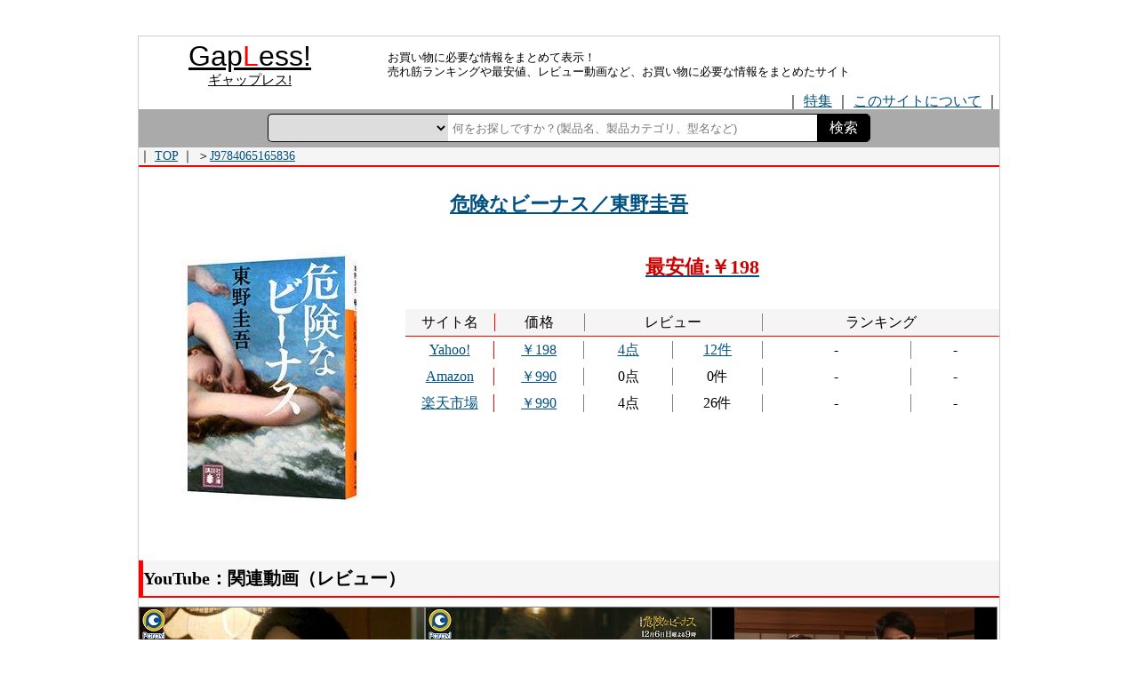

--- FILE ---
content_type: text/html; charset=UTF-8
request_url: https://gapless.jp/J9784065165836/
body_size: 13310
content:
<!DOCTYPE html><html lang="ja">
<head>

<!-- Google Tag Manager -->
<!-- 22/11/15　コメントアウト、レスポンス改善のため
<script>(function(w,d,s,l,i){w[l]=w[l]||[];w[l].push({'gtm.start':
new Date().getTime(),event:'gtm.js'});var f=d.getElementsByTagName(s)[0],
j=d.createElement(s),dl=l!='dataLayer'?'&l='+l:'';j.async=true;j.src=
'https://www.googletagmanager.com/gtm.js?id='+i+dl;f.parentNode.insertBefore(j,f);
})(window,document,'script','dataLayer','GTM-P4V9PXG');</script>
-->
<!-- End Google Tag Manager -->

<meta content="text/html; charset=UTF-8" http-equiv="content-type">
<meta name="viewport" content="width=device-width, initial-scale=1,minimum-scale=1">
<link rel="stylesheet" type="text/css" href="/top.css" media="all">

<!--favicon対応-->
<link rel="apple-touch-icon" sizes="180x180" href="/apple-touch-icon.png">
<link rel="icon" type="image/png" sizes="32x32" href="/favicon-32x32.png">
<link rel="icon" type="image/png" sizes="16x16" href="/favicon-16x16.png">
<link rel="manifest" href="/site.webmanifest">
<link rel="mask-icon" href="/safari-pinned-tab.svg" color="#5bbad5">
<meta name="msapplication-TileColor" content="#00aba9">
<meta name="theme-color" content="#ffffff">
<!--favicon対応-->

<meta name="title" content="危険なビーナス／東野圭吾｜GapLess！"/>
<meta name="description" content="危険なビーナス／東野圭吾の価格比較、関連動画、口コミや評判のまとめ。"/>


<title>危険なビーナス／東野圭吾｜GapLess！</title>
</head>
<body>
﻿<script src="https://ajax.googleapis.com/ajax/libs/jquery/3.5.1/jquery.min.js"></script>			<script type="application/ld+json">
		{
		  "@context" : "http://schema.org",
		  "@type" : "Product",
		  "name" : "危険なビーナス／東野圭吾｜GapLess！",
		  "image" : "https://item-shopping.c.yimg.jp/i/g/netoff_0012985033",
		  "description" : "■カテゴリ：中古本&lt;br&gt;■ジャンル：文芸 小説一般&lt;br&gt;■出版社：講談社&lt;br&gt;■出版社シリーズ：&lt;br&gt;■本のサイズ：文庫&lt;br&gt;■発売日：2019/08/01&lt;br&gt;■カナ：キケンナビーナス ヒガシノケイゴ",
		  "url" : "https://gapless.jp/J9784065165836/",
		  "offers" : {
		    "@type" : "Offer",
		    "url" : "https://gapless.jp/J9784065165836/",
		    "priceCurrency": "JPY",
		    "price" : "198"
		  }
		  		  ,
		  "aggregateRating" : {
		    "@type" : "AggregateRating",
		    "ratingValue" : "4",
		    "ratingCount" : "12"
		  }
		  		  		  ,
		  "review" : {
		    "@type" : "Review",
		    "reviewRating": {
		      "@type": "Rating",
		      "ratingValue": "5",
		      "bestRating": "5"
		    },
		    "author": {
		      "@type": "Organization",
		      "name": "Yahoo!ショッピング"
		    },
		    "datePublished" : "2020/07/15 18:57",
		    "reviewBody" : "対応もスピーディーで、満足のいく取引でした。"
		  }
		  		}
		</script>
	<!--▼layerwaku▼-->
<div id="layerwaku">
 <!--▼top▼-->
 <div id="top">
  <div class="title_name">
    <div class="title_name_e">
	<a class="black" href="/">Gap<span class="font_color_red">L</span>ess!</a>
    </div>
    <div class="title_name_j">
	<a class="black" href="/">ギャップレス!</a>
    </div>
  </div>
  <div class="title_info">
    <div class="title_info_text">
      <div class="t_i_t_display_OnOff">
	お買い物に必要な情報をまとめて表示！<br>
	売れ筋ランキングや最安値、レビュー動画など、お買い物に必要な情報をまとめたサイト<br>
      </div>
    </div>
    <div class="title_info_sitemenu">
    ｜ <a href="/feature/"><span style="text-decoration: underline;">特集</span></a>
    ｜ <a href="/info/"><span style="text-decoration: underline;">このサイトについて</span></a>
    ｜
<!-- <a href=".html"><span style="text-decoration: underline;">Q＆A</span></a>
    ｜ <a href=".html"><span style="text-decoration: underline;">サイトマップ</span></a>
    ｜
-->
    </div>
  </div>
 </div>
 <!--▲top▲-->

 <!--▼search▼-->
   <div id="search">

    <form method="GET" action="../">
   <div class="search_A">
      <select name="BNid" class="css_select_categ" title="このカテゴリから検索">
        <option value="1">全体</option>
        <option value="1" selected></option>
      </select>
	<input type="text" name="search_word" title="検索キーワード" size="40" placeholder="何をお探しですか？(製品名、製品カテゴリ、型名など)" value="" class="css_search_word">

	<button type="submit" class="css_search_button">
		検索
	</button>
   </div>
    </form>
    <span class="reset">&nbsp;</span>
   </div>
 <!--▲search▲-->
 <!--▼pan▼-->
   <div id="pan">
	 ｜ <a href="/">TOP</a>
	 ｜ ＞<a href="/J9784065165836/">J9784065165836</a>   </div>
 <!--▲pan▲-->
 <!--▼search_AMAZON▼-->
  <!--▲search_AMAZON▲-->
 <!--▼info_box▼-->
 <div id="info_box">
 </div>
 <!--▲info_box▲-->

 <!--▼item_box▼-->
 <div id="item_box">


  <div class="item_box_title"><!--【アイテムタイトルリンク】-->
	<h1>
	<a href="https://ck.jp.ap.valuecommerce.com/servlet/referral?sid=3512467&pid=886419676&vc_url=https%3A%2F%2Fstore.shopping.yahoo.co.jp%2Fnetoff%2F0012985033.html" target="_blank" rel="noopener" title="
		危険なビーナス／東野圭吾">
		危険なビーナス／東野圭吾	</a>
	</h1>
  </div>
  <div class="item_box_samari"><!--【アイテムサマリー】-->
    <div class="i_b_s_itemimg"><!--【アイテム画像】-->
	<a href="https://ck.jp.ap.valuecommerce.com/servlet/referral?sid=3512467&pid=886419676&vc_url=https%3A%2F%2Fstore.shopping.yahoo.co.jp%2Fnetoff%2F0012985033.html" target="_blank" rel="noopener" title="
		危険なビーナス／東野圭吾"><img src="
		https://item-shopping.c.yimg.jp/i/j/netoff_0012985033" alt="危険なビーナス／東野圭吾" class ="i_b_s_itemimg_img" />
	</a>
    </div>
    <div class="i_b_s_text"><!--【アイテムテキスト】-->
	<div class="i_b_s_t_title"><!--【最安値】-->
	  <a href="https://ck.jp.ap.valuecommerce.com/servlet/referral?sid=3512467&pid=886419676&vc_url=https%3A%2F%2Fstore.shopping.yahoo.co.jp%2Fnetoff%2F0012985033.html" target="_blank" rel="noopener" title="
		危険なビーナス／東野圭吾">
		<span class="red">
		最安値:￥198		</span>
	  </a><br>

	</div>
	  <span class="memo">
		<!--※掲載情報には遅延がある場合がありますので、最新情報はリンク先のご確認をお願いいたします。--><br>
	  </span>
	<div class="i_b_s_t_excel"><!--【表】-->
	  <div class="excel_kind"><!--表の項目名-->
	    <div class="e_t_API">	<!--API名-->
		  サイト名<br>
	    </div>
	    <div class="e_t_price">	<!--価格-->
		  価格<br>
	    </div>
	    <div class="e_t_review">	<!--レビュー-->
		  レビュー<br>
	    </div>
	    <div class="e_t_rank">	<!--ランキング順位-->
		  ランキング<br>
	    </div>
	  </div>
	  <!--▼表のリスト:1行目▼-->
	  <div class="excel_list">
	    <div class="e_l_API">	<!--▼API名▼-->
		<a href="https://ck.jp.ap.valuecommerce.com/servlet/referral?sid=3512467&pid=886419676&vc_url=https%3A%2F%2Fstore.shopping.yahoo.co.jp%2Fnetoff%2F0012985033.html" target="_blank" rel="noopener" title="
			危険なビーナス／東野圭吾">
			Yahoo!		</a><br>
	    </div>			<!--▲API名▲-->
	    <div class="e_l_price">	<!--▼価格▼-->
		<a href="https://ck.jp.ap.valuecommerce.com/servlet/referral?sid=3512467&pid=886419676&vc_url=https%3A%2F%2Fstore.shopping.yahoo.co.jp%2Fnetoff%2F0012985033.html" target="_blank" rel="noopener" title="
			危険なビーナス／東野圭吾">
			￥198		</a><br>
	    </div>			<!--▲価格▲-->
	    <div class="e_l_review01">	<!--▼レビュー点数▼-->
				<a href="https://ck.jp.ap.valuecommerce.com/servlet/referral?sid=3512467&pid=886419676&vc_url=https%3A%2F%2Fshopping.yahoo.co.jp%2Freview%2Fitem%2Flist%3Fstore_id%3Dnetoff%26page_key%3D0012985033" target="_blank" rel="noopener" title="
			危険なビーナス／東野圭吾のレビュー">
			4点
		</a><br>
			    </div>			<!--▲レビュー点数▲-->
	    <div class="e_l_review02">	<!--▼レビュー件数▼-->
				<a href="https://ck.jp.ap.valuecommerce.com/servlet/referral?sid=3512467&pid=886419676&vc_url=https%3A%2F%2Fshopping.yahoo.co.jp%2Freview%2Fitem%2Flist%3Fstore_id%3Dnetoff%26page_key%3D0012985033" target="_blank" rel="noopener" title="
			危険なビーナス／東野圭吾のレビュー">
			12件
		</a><br>
			    </div>			<!--▲レビュー件数▲-->
	    <div class="e_l_rank01">	<!--▼ランキングカテゴリ▼-->
		-	    </div>			<!--▲ランキングカテゴリ▲-->
	    <div class="e_l_rank02">	<!--▼ランキング順位▼-->
		-	    </div>			<!--▲ランキング順位▲-->
	  </div>
	  <!--▲表のリスト:1行目▲-->

	  <!--▼表のリスト:2行目(条件が合えば)▼-->
	  <div class="excel_list">
	    <div class="e_l_API">	<!--▼API名▼-->
		<a href="https://www.amazon.co.jp/dp/4065165830?tag=gapless0919-22&linkCode=ogi&th=1&psc=1" target="_blank" rel="noopener" title="
			危険なビーナス (講談社文庫 ひ 17-34)">
			Amazon		</a><br>
	    </div>			<!--▲API名▲-->
	    <div class="e_l_price">	<!--▼価格▼-->
		<a href="https://www.amazon.co.jp/dp/4065165830?tag=gapless0919-22&linkCode=ogi&th=1&psc=1" target="_blank" rel="noopener" title="
			危険なビーナス (講談社文庫 ひ 17-34)">
			￥990		</a><br>
	    </div>			<!--▲価格▲-->
	    <div class="e_l_review01">	<!--▼レビュー点数▼-->
		0点	    </div>			<!--▲レビュー点数▲-->
	    <div class="e_l_review02">	<!--▼レビュー件数▼-->
		0件	    </div>			<!--▲レビュー件数▲-->
	    <div class="e_l_rank01">	<!--▼ランキングカテゴリ▼-->
		-	    </div>			<!--▲ランキングカテゴリ▲-->
	    <div class="e_l_rank02">	<!--▼ランキング順位▼-->
		-	    </div>			<!--▲ランキング順位▲-->
	  </div>
	  <!--▲表のリスト:2行目▲-->

	  <!--▼表のリスト:3行目(条件が合えば)▼-->
	  <div class="excel_list">
	    <div class="e_l_API">	<!--▼API名▼-->
		<a href="https://hb.afl.rakuten.co.jp/hgc/g00q0725.iaedk13c.g00q0725.iaedld20/?pc=https%3A%2F%2Fitem.rakuten.co.jp%2Fbook%2F15970264%2F&m=http%3A%2F%2Fm.rakuten.co.jp%2Fbook%2Fi%2F19680491%2F&rafcid=wsc_i_is_1075034330685621266 " target="_blank" rel="noopener" title="
			危険なビーナス （講談社文庫） [ 東野 圭吾 ]">
			楽天市場		</a><br>
	    </div>			<!--▲API名▲-->
	    <div class="e_l_price">	<!--▼価格▼-->
		<a href="https://hb.afl.rakuten.co.jp/hgc/g00q0725.iaedk13c.g00q0725.iaedld20/?pc=https%3A%2F%2Fitem.rakuten.co.jp%2Fbook%2F15970264%2F&m=http%3A%2F%2Fm.rakuten.co.jp%2Fbook%2Fi%2F19680491%2F&rafcid=wsc_i_is_1075034330685621266 " target="_blank" rel="noopener" title="
			危険なビーナス （講談社文庫） [ 東野 圭吾 ]">
			￥990		</a><br>
	    </div>			<!--▲価格▲-->
	    <div class="e_l_review01">	<!--▼レビュー点数▼-->
		4点	    </div>			<!--▲レビュー点数▲-->
	    <div class="e_l_review02">	<!--▼レビュー件数▼-->
		26件	    </div>			<!--▲レビュー件数▲-->
	    <div class="e_l_rank01">	<!--▼ランキングカテゴリ▼-->
		-	    </div>			<!--▲ランキングカテゴリ▲-->
	    <div class="e_l_rank02">	<!--▼ランキング順位▼-->
		-	    </div>			<!--▲ランキング順位▲-->
	  </div>
	  <!--▲表のリスト:3行目▲-->

	</div>
    </div>
  </div>


  <div class="flex_itembox">
   <div class="item_box_left">
	    <div class="item_box_left_kuchi_titile">
         </div>
    <div class="item_box_left_GOODkuchi">
	<!--▼yahooレビュー▼-->
	<!--▲yahooレビュー▲-->
	<!--▼楽天レビュー▼-->
	<!--▲楽天レビュー▲-->
    </div>
    <div class="item_box_left_BADkuchi">
    </div>
   </div>
   <div class="item_box_right">
     <div class="i_b_r_title">	<!--動画コントロール-->
      <h2>YouTube：関連動画（レビュー）</h2>
     </div>
     <div class="i_b_r_box">	<!--動画情報の親BOX：動画アイテムを並べる-->

		<!--【6/26】動画情報の繰り返し処理　ここから-->
	        
	     <div class="i_b_r_item_box">	<!--動画アイテム個別BOX-->
	       <div class="i_b_r_f_img">	<!--動画サムネイル-->
	        <a href="https://www.youtube.com/watch?v=__Fq23x44kw" target="_blank" rel="noopener">
			<img src="https://i.ytimg.com/vi/__Fq23x44kw/default.jpg" class="default" alt="日曜劇場『危険なビーナス』12/13(日) 最終回 全ての謎が明らかに!! 犯人は誰だ…!?【過去回はパラビで配信中】" loading="lazy">
			<img src="https://i.ytimg.com/vi/__Fq23x44kw/mqdefault.jpg" class="medium" alt="日曜劇場『危険なビーナス』12/13(日) 最終回 全ての謎が明らかに!! 犯人は誰だ…!?【過去回はパラビで配信中】" loading="lazy">
	        </a><br>
	       </div>
	       <div class="i_b_r_f_text">	<!--動画説明テキスト-->
	         <div class="i_b_r_f_t_title">		<!--タイトル-->
	          <a href="https://www.youtube.com/watch?v=__Fq23x44kw" target="_blank" rel="noopener">日曜劇場『危険なビーナス』12/13(日) 最終回 全ての謎が明らかに!! 犯人は誰だ…!?【過去回はパラビで配信中】</a><br>
	         </div>
	         <div class="i_b_r_f_t_setumei">	<!--説明文-->
	           <!-- <span class="item-publishedAt"></span> -->
	         </div>
	       </div>
	     </div>
	        
	     <div class="i_b_r_item_box">	<!--動画アイテム個別BOX-->
	       <div class="i_b_r_f_img">	<!--動画サムネイル-->
	        <a href="https://www.youtube.com/watch?v=KLRJ8xmqxBM" target="_blank" rel="noopener">
			<img src="https://i.ytimg.com/vi/KLRJ8xmqxBM/default.jpg" class="default" alt="日曜劇場『危険なビーナス』12/6(日) #9 伯朗と楓の最強タッグ解消!? 謎解きはいよいよ最終章へ!!【過去回はパラビで配信中】" loading="lazy">
			<img src="https://i.ytimg.com/vi/KLRJ8xmqxBM/mqdefault.jpg" class="medium" alt="日曜劇場『危険なビーナス』12/6(日) #9 伯朗と楓の最強タッグ解消!? 謎解きはいよいよ最終章へ!!【過去回はパラビで配信中】" loading="lazy">
	        </a><br>
	       </div>
	       <div class="i_b_r_f_text">	<!--動画説明テキスト-->
	         <div class="i_b_r_f_t_title">		<!--タイトル-->
	          <a href="https://www.youtube.com/watch?v=KLRJ8xmqxBM" target="_blank" rel="noopener">日曜劇場『危険なビーナス』12/6(日) #9 伯朗と楓の最強タッグ解消!? 謎解きはいよいよ最終章へ!!【過去回はパラビで配信中】</a><br>
	         </div>
	         <div class="i_b_r_f_t_setumei">	<!--説明文-->
	           <!-- <span class="item-publishedAt"></span> -->
	         </div>
	       </div>
	     </div>
	        
	     <div class="i_b_r_item_box">	<!--動画アイテム個別BOX-->
	       <div class="i_b_r_f_img">	<!--動画サムネイル-->
	        <a href="https://www.youtube.com/watch?v=vg37xUkmtfU" target="_blank" rel="noopener">
			<img src="https://i.ytimg.com/vi/vg37xUkmtfU/default.jpg" class="default" alt="1分でわかる 危険なビーナス" loading="lazy">
			<img src="https://i.ytimg.com/vi/vg37xUkmtfU/mqdefault.jpg" class="medium" alt="1分でわかる 危険なビーナス" loading="lazy">
	        </a><br>
	       </div>
	       <div class="i_b_r_f_text">	<!--動画説明テキスト-->
	         <div class="i_b_r_f_t_title">		<!--タイトル-->
	          <a href="https://www.youtube.com/watch?v=vg37xUkmtfU" target="_blank" rel="noopener">1分でわかる 危険なビーナス</a><br>
	         </div>
	         <div class="i_b_r_f_t_setumei">	<!--説明文-->
	           <!-- <span class="item-publishedAt"></span> -->
	         </div>
	       </div>
	     </div>
	        
	     <div class="i_b_r_item_box">	<!--動画アイテム個別BOX-->
	       <div class="i_b_r_f_img">	<!--動画サムネイル-->
	        <a href="https://www.youtube.com/watch?v=KimyrOPOCWQ" target="_blank" rel="noopener">
			<img src="https://i.ytimg.com/vi/KimyrOPOCWQ/default.jpg" class="default" alt="[新ドラマ]日曜劇場『危険なビーナス』東野圭吾の傑作ミステリーで妻夫木聡が16年ぶりに日曜劇場主演!! 10月11日スタート!!【過去回はパラビで配信中】" loading="lazy">
			<img src="https://i.ytimg.com/vi/KimyrOPOCWQ/mqdefault.jpg" class="medium" alt="[新ドラマ]日曜劇場『危険なビーナス』東野圭吾の傑作ミステリーで妻夫木聡が16年ぶりに日曜劇場主演!! 10月11日スタート!!【過去回はパラビで配信中】" loading="lazy">
	        </a><br>
	       </div>
	       <div class="i_b_r_f_text">	<!--動画説明テキスト-->
	         <div class="i_b_r_f_t_title">		<!--タイトル-->
	          <a href="https://www.youtube.com/watch?v=KimyrOPOCWQ" target="_blank" rel="noopener">[新ドラマ]日曜劇場『危険なビーナス』東野圭吾の傑作ミステリーで妻夫木聡が16年ぶりに日曜劇場主演!! 10月11日スタート!!【過去回はパラビで配信中】</a><br>
	         </div>
	         <div class="i_b_r_f_t_setumei">	<!--説明文-->
	           <!-- <span class="item-publishedAt"></span> -->
	         </div>
	       </div>
	     </div>
	        
	     <div class="i_b_r_item_box">	<!--動画アイテム個別BOX-->
	       <div class="i_b_r_f_img">	<!--動画サムネイル-->
	        <a href="https://www.youtube.com/watch?v=4RWNUEmGlAA" target="_blank" rel="noopener">
			<img src="https://i.ytimg.com/vi/4RWNUEmGlAA/default.jpg" class="default" alt="【危険なビーナス】ドラマの予習にも！東野圭吾の『危険なビーナス』を紹介！！" loading="lazy">
			<img src="https://i.ytimg.com/vi/4RWNUEmGlAA/mqdefault.jpg" class="medium" alt="【危険なビーナス】ドラマの予習にも！東野圭吾の『危険なビーナス』を紹介！！" loading="lazy">
	        </a><br>
	       </div>
	       <div class="i_b_r_f_text">	<!--動画説明テキスト-->
	         <div class="i_b_r_f_t_title">		<!--タイトル-->
	          <a href="https://www.youtube.com/watch?v=4RWNUEmGlAA" target="_blank" rel="noopener">【危険なビーナス】ドラマの予習にも！東野圭吾の『危険なビーナス』を紹介！！</a><br>
	         </div>
	         <div class="i_b_r_f_t_setumei">	<!--説明文-->
	           <!-- <span class="item-publishedAt"></span> -->
	         </div>
	       </div>
	     </div>
	        
	     <div class="i_b_r_item_box">	<!--動画アイテム個別BOX-->
	       <div class="i_b_r_f_img">	<!--動画サムネイル-->
	        <a href="https://www.youtube.com/watch?v=C7WvZPSDtSg" target="_blank" rel="noopener">
			<img src="https://i.ytimg.com/vi/C7WvZPSDtSg/default.jpg" class="default" alt="[新ドラマ]日曜劇場『危険なビーナス』誰が敵で、誰が味方なのか?? 予測不能なラブサスペンス!!【過去回はパラビで配信中】" loading="lazy">
			<img src="https://i.ytimg.com/vi/C7WvZPSDtSg/mqdefault.jpg" class="medium" alt="[新ドラマ]日曜劇場『危険なビーナス』誰が敵で、誰が味方なのか?? 予測不能なラブサスペンス!!【過去回はパラビで配信中】" loading="lazy">
	        </a><br>
	       </div>
	       <div class="i_b_r_f_text">	<!--動画説明テキスト-->
	         <div class="i_b_r_f_t_title">		<!--タイトル-->
	          <a href="https://www.youtube.com/watch?v=C7WvZPSDtSg" target="_blank" rel="noopener">[新ドラマ]日曜劇場『危険なビーナス』誰が敵で、誰が味方なのか?? 予測不能なラブサスペンス!!【過去回はパラビで配信中】</a><br>
	         </div>
	         <div class="i_b_r_f_t_setumei">	<!--説明文-->
	           <!-- <span class="item-publishedAt"></span> -->
	         </div>
	       </div>
	     </div>
	        
	     <div class="i_b_r_item_box">	<!--動画アイテム個別BOX-->
	       <div class="i_b_r_f_img">	<!--動画サムネイル-->
	        <a href="https://www.youtube.com/watch?v=qgzeNCXrorI" target="_blank" rel="noopener">
			<img src="https://i.ytimg.com/vi/qgzeNCXrorI/default.jpg" class="default" alt="「半沢直樹」の次のドラマは「危険なビーナス」に決定！｜東野圭吾原作×妻夫木聡主演！" loading="lazy">
			<img src="https://i.ytimg.com/vi/qgzeNCXrorI/mqdefault.jpg" class="medium" alt="「半沢直樹」の次のドラマは「危険なビーナス」に決定！｜東野圭吾原作×妻夫木聡主演！" loading="lazy">
	        </a><br>
	       </div>
	       <div class="i_b_r_f_text">	<!--動画説明テキスト-->
	         <div class="i_b_r_f_t_title">		<!--タイトル-->
	          <a href="https://www.youtube.com/watch?v=qgzeNCXrorI" target="_blank" rel="noopener">「半沢直樹」の次のドラマは「危険なビーナス」に決定！｜東野圭吾原作×妻夫木聡主演！</a><br>
	         </div>
	         <div class="i_b_r_f_t_setumei">	<!--説明文-->
	           <!-- <span class="item-publishedAt"></span> -->
	         </div>
	       </div>
	     </div>
	        
	     <div class="i_b_r_item_box">	<!--動画アイテム個別BOX-->
	       <div class="i_b_r_f_img">	<!--動画サムネイル-->
	        <a href="https://www.youtube.com/watch?v=hpo5EorwgTA" target="_blank" rel="noopener">
			<img src="https://i.ytimg.com/vi/hpo5EorwgTA/default.jpg" class="default" alt="【危険なビーナス】最終回総括！結局あの謎は回収されないの？安全なビーナスで衝撃の事実がわかった！【日曜劇場】" loading="lazy">
			<img src="https://i.ytimg.com/vi/hpo5EorwgTA/mqdefault.jpg" class="medium" alt="【危険なビーナス】最終回総括！結局あの謎は回収されないの？安全なビーナスで衝撃の事実がわかった！【日曜劇場】" loading="lazy">
	        </a><br>
	       </div>
	       <div class="i_b_r_f_text">	<!--動画説明テキスト-->
	         <div class="i_b_r_f_t_title">		<!--タイトル-->
	          <a href="https://www.youtube.com/watch?v=hpo5EorwgTA" target="_blank" rel="noopener">【危険なビーナス】最終回総括！結局あの謎は回収されないの？安全なビーナスで衝撃の事実がわかった！【日曜劇場】</a><br>
	         </div>
	         <div class="i_b_r_f_t_setumei">	<!--説明文-->
	           <!-- <span class="item-publishedAt"></span> -->
	         </div>
	       </div>
	     </div>
	        
	     <div class="i_b_r_item_box">	<!--動画アイテム個別BOX-->
	       <div class="i_b_r_f_img">	<!--動画サムネイル-->
	        <a href="https://www.youtube.com/watch?v=eAGlwy7qACo" target="_blank" rel="noopener">
			<img src="https://i.ytimg.com/vi/eAGlwy7qACo/default.jpg" class="default" alt="【書評/レビュー】東野圭吾の『危険なビーナス』が発売された！カバーと装丁のデザインが素晴らしい！" loading="lazy">
			<img src="https://i.ytimg.com/vi/eAGlwy7qACo/mqdefault.jpg" class="medium" alt="【書評/レビュー】東野圭吾の『危険なビーナス』が発売された！カバーと装丁のデザインが素晴らしい！" loading="lazy">
	        </a><br>
	       </div>
	       <div class="i_b_r_f_text">	<!--動画説明テキスト-->
	         <div class="i_b_r_f_t_title">		<!--タイトル-->
	          <a href="https://www.youtube.com/watch?v=eAGlwy7qACo" target="_blank" rel="noopener">【書評/レビュー】東野圭吾の『危険なビーナス』が発売された！カバーと装丁のデザインが素晴らしい！</a><br>
	         </div>
	         <div class="i_b_r_f_t_setumei">	<!--説明文-->
	           <!-- <span class="item-publishedAt"></span> -->
	         </div>
	       </div>
	     </div>
	        
	     <div class="i_b_r_item_box">	<!--動画アイテム個別BOX-->
	       <div class="i_b_r_f_img">	<!--動画サムネイル-->
	        <a href="https://www.youtube.com/watch?v=8TNusrMIdIQ" target="_blank" rel="noopener">
			<img src="https://i.ytimg.com/vi/8TNusrMIdIQ/default.jpg" class="default" alt="back number - エメラルド" loading="lazy">
			<img src="https://i.ytimg.com/vi/8TNusrMIdIQ/mqdefault.jpg" class="medium" alt="back number - エメラルド" loading="lazy">
	        </a><br>
	       </div>
	       <div class="i_b_r_f_text">	<!--動画説明テキスト-->
	         <div class="i_b_r_f_t_title">		<!--タイトル-->
	          <a href="https://www.youtube.com/watch?v=8TNusrMIdIQ" target="_blank" rel="noopener">back number - エメラルド</a><br>
	         </div>
	         <div class="i_b_r_f_t_setumei">	<!--説明文-->
	           <!-- <span class="item-publishedAt"></span> -->
	         </div>
	       </div>
	     </div>
	        
	     <div class="i_b_r_item_box">	<!--動画アイテム個別BOX-->
	       <div class="i_b_r_f_img">	<!--動画サムネイル-->
	        <a href="https://www.youtube.com/watch?v=0KGCYkt1YI8" target="_blank" rel="noopener">
			<img src="https://i.ytimg.com/vi/0KGCYkt1YI8/default.jpg" class="default" alt="[新ドラマ]日曜劇場『危険なビーナス』主演･妻夫木聡 × ヒロイン･吉高由里子!! 10月スタート!!【過去回はパラビで配信中】" loading="lazy">
			<img src="https://i.ytimg.com/vi/0KGCYkt1YI8/mqdefault.jpg" class="medium" alt="[新ドラマ]日曜劇場『危険なビーナス』主演･妻夫木聡 × ヒロイン･吉高由里子!! 10月スタート!!【過去回はパラビで配信中】" loading="lazy">
	        </a><br>
	       </div>
	       <div class="i_b_r_f_text">	<!--動画説明テキスト-->
	         <div class="i_b_r_f_t_title">		<!--タイトル-->
	          <a href="https://www.youtube.com/watch?v=0KGCYkt1YI8" target="_blank" rel="noopener">[新ドラマ]日曜劇場『危険なビーナス』主演･妻夫木聡 × ヒロイン･吉高由里子!! 10月スタート!!【過去回はパラビで配信中】</a><br>
	         </div>
	         <div class="i_b_r_f_t_setumei">	<!--説明文-->
	           <!-- <span class="item-publishedAt"></span> -->
	         </div>
	       </div>
	     </div>
	        
	     <div class="i_b_r_item_box">	<!--動画アイテム個別BOX-->
	       <div class="i_b_r_f_img">	<!--動画サムネイル-->
	        <a href="https://www.youtube.com/watch?v=3Vj3xxQLOw0" target="_blank" rel="noopener">
			<img src="https://i.ytimg.com/vi/3Vj3xxQLOw0/default.jpg" class="default" alt="【紹介】危険なビーナス 講談社文庫 （東野 圭吾）" loading="lazy">
			<img src="https://i.ytimg.com/vi/3Vj3xxQLOw0/mqdefault.jpg" class="medium" alt="【紹介】危険なビーナス 講談社文庫 （東野 圭吾）" loading="lazy">
	        </a><br>
	       </div>
	       <div class="i_b_r_f_text">	<!--動画説明テキスト-->
	         <div class="i_b_r_f_t_title">		<!--タイトル-->
	          <a href="https://www.youtube.com/watch?v=3Vj3xxQLOw0" target="_blank" rel="noopener">【紹介】危険なビーナス 講談社文庫 （東野 圭吾）</a><br>
	         </div>
	         <div class="i_b_r_f_t_setumei">	<!--説明文-->
	           <!-- <span class="item-publishedAt"></span> -->
	         </div>
	       </div>
	     </div>
	        
	     <div class="i_b_r_item_box">	<!--動画アイテム個別BOX-->
	       <div class="i_b_r_f_img">	<!--動画サムネイル-->
	        <a href="https://www.youtube.com/watch?v=D5L9JORVlhU" target="_blank" rel="noopener">
			<img src="https://i.ytimg.com/vi/D5L9JORVlhU/default.jpg" class="default" alt="異父弟失踪の謎を追うミステリー「危険なビーナス」東野圭吾著【書評】" loading="lazy">
			<img src="https://i.ytimg.com/vi/D5L9JORVlhU/mqdefault.jpg" class="medium" alt="異父弟失踪の謎を追うミステリー「危険なビーナス」東野圭吾著【書評】" loading="lazy">
	        </a><br>
	       </div>
	       <div class="i_b_r_f_text">	<!--動画説明テキスト-->
	         <div class="i_b_r_f_t_title">		<!--タイトル-->
	          <a href="https://www.youtube.com/watch?v=D5L9JORVlhU" target="_blank" rel="noopener">異父弟失踪の謎を追うミステリー「危険なビーナス」東野圭吾著【書評】</a><br>
	         </div>
	         <div class="i_b_r_f_t_setumei">	<!--説明文-->
	           <!-- <span class="item-publishedAt"></span> -->
	         </div>
	       </div>
	     </div>
	        
	     <div class="i_b_r_item_box">	<!--動画アイテム個別BOX-->
	       <div class="i_b_r_f_img">	<!--動画サムネイル-->
	        <a href="https://www.youtube.com/watch?v=1OAjy5tfT_Y" target="_blank" rel="noopener">
			<img src="https://i.ytimg.com/vi/1OAjy5tfT_Y/default.jpg" class="default" alt="東野圭吾の「危険なビーナス」について日高晤郎氏が分析・評価する。" loading="lazy">
			<img src="https://i.ytimg.com/vi/1OAjy5tfT_Y/mqdefault.jpg" class="medium" alt="東野圭吾の「危険なビーナス」について日高晤郎氏が分析・評価する。" loading="lazy">
	        </a><br>
	       </div>
	       <div class="i_b_r_f_text">	<!--動画説明テキスト-->
	         <div class="i_b_r_f_t_title">		<!--タイトル-->
	          <a href="https://www.youtube.com/watch?v=1OAjy5tfT_Y" target="_blank" rel="noopener">東野圭吾の「危険なビーナス」について日高晤郎氏が分析・評価する。</a><br>
	         </div>
	         <div class="i_b_r_f_t_setumei">	<!--説明文-->
	           <!-- <span class="item-publishedAt"></span> -->
	         </div>
	       </div>
	     </div>
	        
	     <div class="i_b_r_item_box">	<!--動画アイテム個別BOX-->
	       <div class="i_b_r_f_img">	<!--動画サムネイル-->
	        <a href="https://www.youtube.com/watch?v=4E3f1LEyyUY" target="_blank" rel="noopener">
			<img src="https://i.ytimg.com/vi/4E3f1LEyyUY/default.jpg" class="default" alt="【危険なビーナス】第2話直後配信！黒幕を考察！原作との違いなど" loading="lazy">
			<img src="https://i.ytimg.com/vi/4E3f1LEyyUY/mqdefault.jpg" class="medium" alt="【危険なビーナス】第2話直後配信！黒幕を考察！原作との違いなど" loading="lazy">
	        </a><br>
	       </div>
	       <div class="i_b_r_f_text">	<!--動画説明テキスト-->
	         <div class="i_b_r_f_t_title">		<!--タイトル-->
	          <a href="https://www.youtube.com/watch?v=4E3f1LEyyUY" target="_blank" rel="noopener">【危険なビーナス】第2話直後配信！黒幕を考察！原作との違いなど</a><br>
	         </div>
	         <div class="i_b_r_f_t_setumei">	<!--説明文-->
	           <!-- <span class="item-publishedAt"></span> -->
	         </div>
	       </div>
	     </div>
	        
	     <div class="i_b_r_item_box">	<!--動画アイテム個別BOX-->
	       <div class="i_b_r_f_img">	<!--動画サムネイル-->
	        <a href="https://www.youtube.com/watch?v=GBXyJSgj3xM" target="_blank" rel="noopener">
			<img src="https://i.ytimg.com/vi/GBXyJSgj3xM/default.jpg" class="default" alt="THE VENUS ～『危険なビーナス』より" loading="lazy">
			<img src="https://i.ytimg.com/vi/GBXyJSgj3xM/mqdefault.jpg" class="medium" alt="THE VENUS ～『危険なビーナス』より" loading="lazy">
	        </a><br>
	       </div>
	       <div class="i_b_r_f_text">	<!--動画説明テキスト-->
	         <div class="i_b_r_f_t_title">		<!--タイトル-->
	          <a href="https://www.youtube.com/watch?v=GBXyJSgj3xM" target="_blank" rel="noopener">THE VENUS ～『危険なビーナス』より</a><br>
	         </div>
	         <div class="i_b_r_f_t_setumei">	<!--説明文-->
	           <!-- <span class="item-publishedAt"></span> -->
	         </div>
	       </div>
	     </div>
	        
	     <div class="i_b_r_item_box">	<!--動画アイテム個別BOX-->
	       <div class="i_b_r_f_img">	<!--動画サムネイル-->
	        <a href="https://www.youtube.com/watch?v=T83XJ_hGZc0" target="_blank" rel="noopener">
			<img src="https://i.ytimg.com/vi/T83XJ_hGZc0/default.jpg" class="default" alt="ドラマも原作もダブルで楽しめる！『半沢直樹』シリーズの最新作が刊行！【編集者・中谷さんのニュース８】" loading="lazy">
			<img src="https://i.ytimg.com/vi/T83XJ_hGZc0/mqdefault.jpg" class="medium" alt="ドラマも原作もダブルで楽しめる！『半沢直樹』シリーズの最新作が刊行！【編集者・中谷さんのニュース８】" loading="lazy">
	        </a><br>
	       </div>
	       <div class="i_b_r_f_text">	<!--動画説明テキスト-->
	         <div class="i_b_r_f_t_title">		<!--タイトル-->
	          <a href="https://www.youtube.com/watch?v=T83XJ_hGZc0" target="_blank" rel="noopener">ドラマも原作もダブルで楽しめる！『半沢直樹』シリーズの最新作が刊行！【編集者・中谷さんのニュース８】</a><br>
	         </div>
	         <div class="i_b_r_f_t_setumei">	<!--説明文-->
	           <!-- <span class="item-publishedAt"></span> -->
	         </div>
	       </div>
	     </div>
	        
	     <div class="i_b_r_item_box">	<!--動画アイテム個別BOX-->
	       <div class="i_b_r_f_img">	<!--動画サムネイル-->
	        <a href="https://www.youtube.com/watch?v=VRnswJs1ZUA" target="_blank" rel="noopener">
			<img src="https://i.ytimg.com/vi/VRnswJs1ZUA/default.jpg" class="default" alt="危険なビーナス OPメインテーマ サントラ 妻夫木聡 吉高由里子 TBS日曜劇場 菅野 祐悟 東野圭吾 kikenna_venus Yugo Kanno" loading="lazy">
			<img src="https://i.ytimg.com/vi/VRnswJs1ZUA/mqdefault.jpg" class="medium" alt="危険なビーナス OPメインテーマ サントラ 妻夫木聡 吉高由里子 TBS日曜劇場 菅野 祐悟 東野圭吾 kikenna_venus Yugo Kanno" loading="lazy">
	        </a><br>
	       </div>
	       <div class="i_b_r_f_text">	<!--動画説明テキスト-->
	         <div class="i_b_r_f_t_title">		<!--タイトル-->
	          <a href="https://www.youtube.com/watch?v=VRnswJs1ZUA" target="_blank" rel="noopener">危険なビーナス OPメインテーマ サントラ 妻夫木聡 吉高由里子 TBS日曜劇場 菅野 祐悟 東野圭吾 kikenna_venus Yugo Kanno</a><br>
	         </div>
	         <div class="i_b_r_f_t_setumei">	<!--説明文-->
	           <!-- <span class="item-publishedAt"></span> -->
	         </div>
	       </div>
	     </div>
	        
	     <div class="i_b_r_item_box">	<!--動画アイテム個別BOX-->
	       <div class="i_b_r_f_img">	<!--動画サムネイル-->
	        <a href="https://www.youtube.com/watch?v=boh-YV51t9c" target="_blank" rel="noopener">
			<img src="https://i.ytimg.com/vi/boh-YV51t9c/default.jpg" class="default" alt="日曜劇場『危険なビーナス』11/8(日) #5 矢神家当主の殺害計画 そして新たな人物が動き出す…【過去回はパラビで配信中】" loading="lazy">
			<img src="https://i.ytimg.com/vi/boh-YV51t9c/mqdefault.jpg" class="medium" alt="日曜劇場『危険なビーナス』11/8(日) #5 矢神家当主の殺害計画 そして新たな人物が動き出す…【過去回はパラビで配信中】" loading="lazy">
	        </a><br>
	       </div>
	       <div class="i_b_r_f_text">	<!--動画説明テキスト-->
	         <div class="i_b_r_f_t_title">		<!--タイトル-->
	          <a href="https://www.youtube.com/watch?v=boh-YV51t9c" target="_blank" rel="noopener">日曜劇場『危険なビーナス』11/8(日) #5 矢神家当主の殺害計画 そして新たな人物が動き出す…【過去回はパラビで配信中】</a><br>
	         </div>
	         <div class="i_b_r_f_t_setumei">	<!--説明文-->
	           <!-- <span class="item-publishedAt"></span> -->
	         </div>
	       </div>
	     </div>
	        
	     <div class="i_b_r_item_box">	<!--動画アイテム個別BOX-->
	       <div class="i_b_r_f_img">	<!--動画サムネイル-->
	        <a href="https://www.youtube.com/watch?v=zmy6gpYOq5o" target="_blank" rel="noopener">
			<img src="https://i.ytimg.com/vi/zmy6gpYOq5o/default.jpg" class="default" alt="日曜劇場『危険なビーナス』10/25(日) #3 楓を襲った犯人は…!? 矢神家に潜む悪意【過去回はパラビで配信中】" loading="lazy">
			<img src="https://i.ytimg.com/vi/zmy6gpYOq5o/mqdefault.jpg" class="medium" alt="日曜劇場『危険なビーナス』10/25(日) #3 楓を襲った犯人は…!? 矢神家に潜む悪意【過去回はパラビで配信中】" loading="lazy">
	        </a><br>
	       </div>
	       <div class="i_b_r_f_text">	<!--動画説明テキスト-->
	         <div class="i_b_r_f_t_title">		<!--タイトル-->
	          <a href="https://www.youtube.com/watch?v=zmy6gpYOq5o" target="_blank" rel="noopener">日曜劇場『危険なビーナス』10/25(日) #3 楓を襲った犯人は…!? 矢神家に潜む悪意【過去回はパラビで配信中】</a><br>
	         </div>
	         <div class="i_b_r_f_t_setumei">	<!--説明文-->
	           <!-- <span class="item-publishedAt"></span> -->
	         </div>
	       </div>
	     </div>
	        
	     <div class="i_b_r_item_box">	<!--動画アイテム個別BOX-->
	       <div class="i_b_r_f_img">	<!--動画サムネイル-->
	        <a href="https://www.youtube.com/watch?v=9f26OcehCT4" target="_blank" rel="noopener">
			<img src="https://i.ytimg.com/vi/9f26OcehCT4/default.jpg" class="default" alt="日曜劇場『危険なビーナス』11/22(日) #7 明人失踪に繋がる謎のメッセージ!? 母と佐代の隠された関係とは?【過去回はパラビで配信中】" loading="lazy">
			<img src="https://i.ytimg.com/vi/9f26OcehCT4/mqdefault.jpg" class="medium" alt="日曜劇場『危険なビーナス』11/22(日) #7 明人失踪に繋がる謎のメッセージ!? 母と佐代の隠された関係とは?【過去回はパラビで配信中】" loading="lazy">
	        </a><br>
	       </div>
	       <div class="i_b_r_f_text">	<!--動画説明テキスト-->
	         <div class="i_b_r_f_t_title">		<!--タイトル-->
	          <a href="https://www.youtube.com/watch?v=9f26OcehCT4" target="_blank" rel="noopener">日曜劇場『危険なビーナス』11/22(日) #7 明人失踪に繋がる謎のメッセージ!? 母と佐代の隠された関係とは?【過去回はパラビで配信中】</a><br>
	         </div>
	         <div class="i_b_r_f_t_setumei">	<!--説明文-->
	           <!-- <span class="item-publishedAt"></span> -->
	         </div>
	       </div>
	     </div>
	        
	     <div class="i_b_r_item_box">	<!--動画アイテム個別BOX-->
	       <div class="i_b_r_f_img">	<!--動画サムネイル-->
	        <a href="https://www.youtube.com/watch?v=4-2OiKDcopI" target="_blank" rel="noopener">
			<img src="https://i.ytimg.com/vi/4-2OiKDcopI/default.jpg" class="default" alt="#10【危険なビーナス10話振り返りダイジェスト】15分で全部振り返り！ついに明かされた真犯人の正体、そして楓はまさかの？！・・第十話【完結編】フルバージョンでドラマあらすじを振り返ろう【東野圭吾】" loading="lazy">
			<img src="https://i.ytimg.com/vi/4-2OiKDcopI/mqdefault.jpg" class="medium" alt="#10【危険なビーナス10話振り返りダイジェスト】15分で全部振り返り！ついに明かされた真犯人の正体、そして楓はまさかの？！・・第十話【完結編】フルバージョンでドラマあらすじを振り返ろう【東野圭吾】" loading="lazy">
	        </a><br>
	       </div>
	       <div class="i_b_r_f_text">	<!--動画説明テキスト-->
	         <div class="i_b_r_f_t_title">		<!--タイトル-->
	          <a href="https://www.youtube.com/watch?v=4-2OiKDcopI" target="_blank" rel="noopener">#10【危険なビーナス10話振り返りダイジェスト】15分で全部振り返り！ついに明かされた真犯人の正体、そして楓はまさかの？！・・第十話【完結編】フルバージョンでドラマあらすじを振り返ろう【東野圭吾】</a><br>
	         </div>
	         <div class="i_b_r_f_t_setumei">	<!--説明文-->
	           <!-- <span class="item-publishedAt"></span> -->
	         </div>
	       </div>
	     </div>
	        
	     <div class="i_b_r_item_box">	<!--動画アイテム個別BOX-->
	       <div class="i_b_r_f_img">	<!--動画サムネイル-->
	        <a href="https://www.youtube.com/watch?v=acr6QWhR6xU" target="_blank" rel="noopener">
			<img src="https://i.ytimg.com/vi/acr6QWhR6xU/default.jpg" class="default" alt="#4【危険なビーナス4話振り返りダイジェスト】第四話、10分で全部振り返り！祥子失踪の真相とは！明人は見つかるのか！フルバージョンでドラマあらすじを振り返ろう【東野圭吾】" loading="lazy">
			<img src="https://i.ytimg.com/vi/acr6QWhR6xU/mqdefault.jpg" class="medium" alt="#4【危険なビーナス4話振り返りダイジェスト】第四話、10分で全部振り返り！祥子失踪の真相とは！明人は見つかるのか！フルバージョンでドラマあらすじを振り返ろう【東野圭吾】" loading="lazy">
	        </a><br>
	       </div>
	       <div class="i_b_r_f_text">	<!--動画説明テキスト-->
	         <div class="i_b_r_f_t_title">		<!--タイトル-->
	          <a href="https://www.youtube.com/watch?v=acr6QWhR6xU" target="_blank" rel="noopener">#4【危険なビーナス4話振り返りダイジェスト】第四話、10分で全部振り返り！祥子失踪の真相とは！明人は見つかるのか！フルバージョンでドラマあらすじを振り返ろう【東野圭吾】</a><br>
	         </div>
	         <div class="i_b_r_f_t_setumei">	<!--説明文-->
	           <!-- <span class="item-publishedAt"></span> -->
	         </div>
	       </div>
	     </div>
	        
	     <div class="i_b_r_item_box">	<!--動画アイテム個別BOX-->
	       <div class="i_b_r_f_img">	<!--動画サムネイル-->
	        <a href="https://www.youtube.com/watch?v=xbGxmsH37Bg" target="_blank" rel="noopener">
			<img src="https://i.ytimg.com/vi/xbGxmsH37Bg/default.jpg" class="default" alt="Paraviで独占配信中！『安全なビーナス』ロング予告（新ver.）" loading="lazy">
			<img src="https://i.ytimg.com/vi/xbGxmsH37Bg/mqdefault.jpg" class="medium" alt="Paraviで独占配信中！『安全なビーナス』ロング予告（新ver.）" loading="lazy">
	        </a><br>
	       </div>
	       <div class="i_b_r_f_text">	<!--動画説明テキスト-->
	         <div class="i_b_r_f_t_title">		<!--タイトル-->
	          <a href="https://www.youtube.com/watch?v=xbGxmsH37Bg" target="_blank" rel="noopener">Paraviで独占配信中！『安全なビーナス』ロング予告（新ver.）</a><br>
	         </div>
	         <div class="i_b_r_f_t_setumei">	<!--説明文-->
	           <!-- <span class="item-publishedAt"></span> -->
	         </div>
	       </div>
	     </div>
	        
	     <div class="i_b_r_item_box">	<!--動画アイテム個別BOX-->
	       <div class="i_b_r_f_img">	<!--動画サムネイル-->
	        <a href="https://www.youtube.com/watch?v=6g0g6snEX24" target="_blank" rel="noopener">
			<img src="https://i.ytimg.com/vi/6g0g6snEX24/default.jpg" class="default" alt="Paraviで独占配信中！『安全なビーナス』予告ロングver." loading="lazy">
			<img src="https://i.ytimg.com/vi/6g0g6snEX24/mqdefault.jpg" class="medium" alt="Paraviで独占配信中！『安全なビーナス』予告ロングver." loading="lazy">
	        </a><br>
	       </div>
	       <div class="i_b_r_f_text">	<!--動画説明テキスト-->
	         <div class="i_b_r_f_t_title">		<!--タイトル-->
	          <a href="https://www.youtube.com/watch?v=6g0g6snEX24" target="_blank" rel="noopener">Paraviで独占配信中！『安全なビーナス』予告ロングver.</a><br>
	         </div>
	         <div class="i_b_r_f_t_setumei">	<!--説明文-->
	           <!-- <span class="item-publishedAt"></span> -->
	         </div>
	       </div>
	     </div>
	        
	     <div class="i_b_r_item_box">	<!--動画アイテム個別BOX-->
	       <div class="i_b_r_f_img">	<!--動画サムネイル-->
	        <a href="https://www.youtube.com/watch?v=Yw1TOkbpt7U" target="_blank" rel="noopener">
			<img src="https://i.ytimg.com/vi/Yw1TOkbpt7U/default.jpg" class="default" alt="ドラマ「危険なビーナス」全話あらすじ解説！〜後編〜" loading="lazy">
			<img src="https://i.ytimg.com/vi/Yw1TOkbpt7U/mqdefault.jpg" class="medium" alt="ドラマ「危険なビーナス」全話あらすじ解説！〜後編〜" loading="lazy">
	        </a><br>
	       </div>
	       <div class="i_b_r_f_text">	<!--動画説明テキスト-->
	         <div class="i_b_r_f_t_title">		<!--タイトル-->
	          <a href="https://www.youtube.com/watch?v=Yw1TOkbpt7U" target="_blank" rel="noopener">ドラマ「危険なビーナス」全話あらすじ解説！〜後編〜</a><br>
	         </div>
	         <div class="i_b_r_f_t_setumei">	<!--説明文-->
	           <!-- <span class="item-publishedAt"></span> -->
	         </div>
	       </div>
	     </div>
	        
	     <div class="i_b_r_item_box">	<!--動画アイテム個別BOX-->
	       <div class="i_b_r_f_img">	<!--動画サムネイル-->
	        <a href="https://www.youtube.com/watch?v=toj4O1eVuuw" target="_blank" rel="noopener">
			<img src="https://i.ytimg.com/vi/toj4O1eVuuw/default.jpg" class="default" alt="【最終回】日曜劇場ドラマ『危険なビーナス』" loading="lazy">
			<img src="https://i.ytimg.com/vi/toj4O1eVuuw/mqdefault.jpg" class="medium" alt="【最終回】日曜劇場ドラマ『危険なビーナス』" loading="lazy">
	        </a><br>
	       </div>
	       <div class="i_b_r_f_text">	<!--動画説明テキスト-->
	         <div class="i_b_r_f_t_title">		<!--タイトル-->
	          <a href="https://www.youtube.com/watch?v=toj4O1eVuuw" target="_blank" rel="noopener">【最終回】日曜劇場ドラマ『危険なビーナス』</a><br>
	         </div>
	         <div class="i_b_r_f_t_setumei">	<!--説明文-->
	           <!-- <span class="item-publishedAt"></span> -->
	         </div>
	       </div>
	     </div>
	        
	     <div class="i_b_r_item_box">	<!--動画アイテム個別BOX-->
	       <div class="i_b_r_f_img">	<!--動画サムネイル-->
	        <a href="https://www.youtube.com/watch?v=G6Ia-vWAF78" target="_blank" rel="noopener">
			<img src="https://i.ytimg.com/vi/G6Ia-vWAF78/default.jpg" class="default" alt="【書評】危険なビーナス_小説好き二人が語ってみた〈あらすじ＆感想編〉" loading="lazy">
			<img src="https://i.ytimg.com/vi/G6Ia-vWAF78/mqdefault.jpg" class="medium" alt="【書評】危険なビーナス_小説好き二人が語ってみた〈あらすじ＆感想編〉" loading="lazy">
	        </a><br>
	       </div>
	       <div class="i_b_r_f_text">	<!--動画説明テキスト-->
	         <div class="i_b_r_f_t_title">		<!--タイトル-->
	          <a href="https://www.youtube.com/watch?v=G6Ia-vWAF78" target="_blank" rel="noopener">【書評】危険なビーナス_小説好き二人が語ってみた〈あらすじ＆感想編〉</a><br>
	         </div>
	         <div class="i_b_r_f_t_setumei">	<!--説明文-->
	           <!-- <span class="item-publishedAt"></span> -->
	         </div>
	       </div>
	     </div>
	        
	     <div class="i_b_r_item_box">	<!--動画アイテム個別BOX-->
	       <div class="i_b_r_f_img">	<!--動画サムネイル-->
	        <a href="https://www.youtube.com/watch?v=9fOWE_CfiYU" target="_blank" rel="noopener">
			<img src="https://i.ytimg.com/vi/9fOWE_CfiYU/default.jpg" class="default" alt="俳優の妻夫木聡さん主演で、TBS系のドラマ枠「日曜劇場」（日曜午後9時）で放送される連続ドラマ「危険なビーナス」が10月11日に始まる。原作は東野圭吾さんの同名小説（講談社文庫）。独身獣医・手島伯朗（" loading="lazy">
			<img src="https://i.ytimg.com/vi/9fOWE_CfiYU/mqdefault.jpg" class="medium" alt="俳優の妻夫木聡さん主演で、TBS系のドラマ枠「日曜劇場」（日曜午後9時）で放送される連続ドラマ「危険なビーナス」が10月11日に始まる。原作は東野圭吾さんの同名小説（講談社文庫）。独身獣医・手島伯朗（" loading="lazy">
	        </a><br>
	       </div>
	       <div class="i_b_r_f_text">	<!--動画説明テキスト-->
	         <div class="i_b_r_f_t_title">		<!--タイトル-->
	          <a href="https://www.youtube.com/watch?v=9fOWE_CfiYU" target="_blank" rel="noopener">俳優の妻夫木聡さん主演で、TBS系のドラマ枠「日曜劇場」（日曜午後9時）で放送される連続ドラマ「危険なビーナス」が10月11日に始まる。原作は東野圭吾さんの同名小説（講談社文庫）。独身獣医・手島伯朗（</a><br>
	         </div>
	         <div class="i_b_r_f_t_setumei">	<!--説明文-->
	           <!-- <span class="item-publishedAt"></span> -->
	         </div>
	       </div>
	     </div>
	        
	     <div class="i_b_r_item_box">	<!--動画アイテム個別BOX-->
	       <div class="i_b_r_f_img">	<!--動画サムネイル-->
	        <a href="https://www.youtube.com/watch?v=NhS7FXdI2UE" target="_blank" rel="noopener">
			<img src="https://i.ytimg.com/vi/NhS7FXdI2UE/default.jpg" class="default" alt="【東野圭吾】　危険なビーナス　紹介！" loading="lazy">
			<img src="https://i.ytimg.com/vi/NhS7FXdI2UE/mqdefault.jpg" class="medium" alt="【東野圭吾】　危険なビーナス　紹介！" loading="lazy">
	        </a><br>
	       </div>
	       <div class="i_b_r_f_text">	<!--動画説明テキスト-->
	         <div class="i_b_r_f_t_title">		<!--タイトル-->
	          <a href="https://www.youtube.com/watch?v=NhS7FXdI2UE" target="_blank" rel="noopener">【東野圭吾】　危険なビーナス　紹介！</a><br>
	         </div>
	         <div class="i_b_r_f_t_setumei">	<!--説明文-->
	           <!-- <span class="item-publishedAt"></span> -->
	         </div>
	       </div>
	     </div>
	        		<!--動画情報の繰り返し処理　ここまで-->

     </div>
   </div>
  </div>
 </div>
 <!--▲item_box▲-->


 <!--▼review_box▼-->
 <div id="review_box"><!--レビュー情報を表示【6/9実装中】-->
  <div class="i_b_r_title"><!--タイトル-->
	<h2>レビュー、評判</h2>
  </div>
    		  <div class="flex_reviewbox"><!--boxを横に並べる-->
		    <div class="re_b_APIname"><!--API名-->
		Yahoo!ショッピング		    </div>

		    <div class="re_b_STOREname"><!--ストア名-->
			<a href="https://ck.jp.ap.valuecommerce.com/servlet/referral?sid=3512467&pid=886419676&vc_url=https%3A%2F%2Fstore.shopping.yahoo.co.jp%2Fboox%2Fbk-4065165830.html " target="_blank" rel="noopener" title="
				bookfan PayPayモール店">
				bookfan PayPayモール店			</a><br>
		    </div>

		    <div class="re_b_info"><!--情報-->
		      <div class="re_b_i_rate"><!--レート-->
							<img src="/img/hoshi5.png" alt="5点中5点" loading="lazy"/>
			<a href="
				https://ck.jp.ap.valuecommerce.com/servlet/referral?sid=3512467&pid=886419676&vc_url=https%3A%2F%2Fshopping.yahoo.co.jp%2Freview%2Fitem%2Flist%3Fstore_id%3Dboox%26page_key%3Dbk-4065165830 " target="_blank" rel="noopener" title="
				対応もスピーディーで、満足のいく取引で…">
				<b>対応もスピーディーで、満足のいく取引で…</b>
			</a><br>

		      </div>
		      <div class="re_b_i_title"><!--タイトル_レートへ移動-->
		      </div>
		      <div class="re_b_i_text"><!--本文-->
				対応もスピーディーで、満足のいく取引でした。		      </div>
		      <div class="re_b_i_timestamp"><!--タイムスタンプ-->
						      </div>
		    </div>
		  </div>
		    		  <div class="flex_reviewbox"><!--boxを横に並べる-->
		    <div class="re_b_APIname"><!--API名-->
		Yahoo!ショッピング		    </div>

		    <div class="re_b_STOREname"><!--ストア名-->
			<a href="https://ck.jp.ap.valuecommerce.com/servlet/referral?sid=3512467&pid=886419676&vc_url=https%3A%2F%2Fstore.shopping.yahoo.co.jp%2Fnetoff%2F0012985033.html " target="_blank" rel="noopener" title="
				ネットオフ ヤフー店">
				ネットオフ ヤフー店			</a><br>
		    </div>

		    <div class="re_b_info"><!--情報-->
		      <div class="re_b_i_rate"><!--レート-->
							<img src="/img/hoshi5.png" alt="5点中5点" loading="lazy"/>
			<a href="
				https://ck.jp.ap.valuecommerce.com/servlet/referral?sid=3512467&pid=886419676&vc_url=https%3A%2F%2Fshopping.yahoo.co.jp%2Freview%2Fitem%2Flist%3Fstore_id%3Dnetoff%26page_key%3D0012985033 " target="_blank" rel="noopener" title="
				梱包が良く、きれいな新品が届いたので良…">
				<b>梱包が良く、きれいな新品が届いたので良…</b>
			</a><br>

		      </div>
		      <div class="re_b_i_title"><!--タイトル_レートへ移動-->
		      </div>
		      <div class="re_b_i_text"><!--本文-->
				梱包が良く、きれいな新品が届いたので良かった。		      </div>
		      <div class="re_b_i_timestamp"><!--タイムスタンプ-->
						      </div>
		    </div>
		  </div>
		    		  <div class="flex_reviewbox"><!--boxを横に並べる-->
		    <div class="re_b_APIname"><!--API名-->
		Yahoo!ショッピング		    </div>

		    <div class="re_b_STOREname"><!--ストア名-->
			<a href="https://ck.jp.ap.valuecommerce.com/servlet/referral?sid=3512467&pid=886419676&vc_url=https%3A%2F%2Fstore.shopping.yahoo.co.jp%2Fbookfan%2Fbk-4065165830.html " target="_blank" rel="noopener" title="
				bookfanプレミアム">
				bookfanプレミアム			</a><br>
		    </div>

		    <div class="re_b_info"><!--情報-->
		      <div class="re_b_i_rate"><!--レート-->
							<img src="/img/hoshi5.png" alt="5点中5点" loading="lazy"/>
			<a href="
				https://ck.jp.ap.valuecommerce.com/servlet/referral?sid=3512467&pid=886419676&vc_url=https%3A%2F%2Fshopping.yahoo.co.jp%2Freview%2Fitem%2Flist%3Fstore_id%3Dbookfan%26page_key%3Dbk-4065165830 " target="_blank" rel="noopener" title="
				新品同様きれいな本で大変満足しておりま…">
				<b>新品同様きれいな本で大変満足しておりま…</b>
			</a><br>

		      </div>
		      <div class="re_b_i_title"><!--タイトル_レートへ移動-->
		      </div>
		      <div class="re_b_i_text"><!--本文-->
				新品同様きれいな本で大変満足しております。		      </div>
		      <div class="re_b_i_timestamp"><!--タイムスタンプ-->
						      </div>
		    </div>
		  </div>
		    		  <div class="flex_reviewbox"><!--boxを横に並べる-->
		    <div class="re_b_APIname"><!--API名-->
		Yahoo!ショッピング		    </div>

		    <div class="re_b_STOREname"><!--ストア名-->
			<a href="https://ck.jp.ap.valuecommerce.com/servlet/referral?sid=3512467&pid=886419676&vc_url=https%3A%2F%2Fstore.shopping.yahoo.co.jp%2Fwindybooks%2Fs-9784065165836.html " target="_blank" rel="noopener" title="
				WINDY BOOKS on line">
				WINDY BOOKS on line			</a><br>
		    </div>

		    <div class="re_b_info"><!--情報-->
		      <div class="re_b_i_rate"><!--レート-->
							<img src="/img/hoshi5.png" alt="5点中5点" loading="lazy"/>
			<a href="
				https://ck.jp.ap.valuecommerce.com/servlet/referral?sid=3512467&pid=886419676&vc_url=https%3A%2F%2Fshopping.yahoo.co.jp%2Freview%2Fitem%2Flist%3Fstore_id%3Dwindybooks%26page_key%3Ds-9784065165836 " target="_blank" rel="noopener" title="
				先月70袋入りの物を注文したのですが、…">
				<b>先月70袋入りの物を注文したのですが、…</b>
			</a><br>

		      </div>
		      <div class="re_b_i_title"><!--タイトル_レートへ移動-->
		      </div>
		      <div class="re_b_i_text"><!--本文-->
				先月70袋入りの物を注文したのですが、香りも味わいがインスタントコーヒーとはこうも違うのかと感心し、また注文しました。		      </div>
		      <div class="re_b_i_timestamp"><!--タイムスタンプ-->
						      </div>
		    </div>
		  </div>
		     <br>
 </div>
 <!--▲review_box▲-->


 <!--▼twitter_box▼-->
 <div id="twitter_box"><!--Twitter情報を表示【5/1完】-->
  <div class="i_b_r_title"><!--Twitter情報タイトル-->
	<h2>Twitter：関連ツイート</h2>
  </div>
    検索結果が0件でした。<br> <br>
 </div>
 <!--▲twitter_box▲-->


 <!--▼lanking_box▼-->
 <div id="lanking_box"><!--ランキング情報を表示-->
  <div class="i_b_r_title"><!--ランキング情報タイトル-->
	<h2>最安値ランキング</h2>
  </div>
   <div class="flex_lankingbox"><!--ランキング情報boxを横に並べる-->
    <div class="l_b_lank"><!--順位-->
      1位
    </div>
    <div class="l_b_price"><!--価格-->
	<a href="https://ck.jp.ap.valuecommerce.com/servlet/referral?sid=3512467&pid=886419676&vc_url=https%3A%2F%2Fstore.shopping.yahoo.co.jp%2Fnetoff%2F0012985033.html" target="_blank" rel="noopener" title="
		危険なビーナス／東野圭吾">
		￥198	</a><br>
    </div>
    <div class="l_b_shopName"><!--ショップ名-->
	<a href="https://ck.jp.ap.valuecommerce.com/servlet/referral?sid=3512467&pid=886419676&vc_url=https%3A%2F%2Fstore.shopping.yahoo.co.jp%2Fnetoff%2F0012985033.html" target="_blank" rel="noopener" title="
		危険なビーナス／東野圭吾">
		Yahoo!<br>
      		ネットオフ ヤフー店	</a><br>
    </div>
    <div class="l_b_description"><!--アイテム情報-->
      ■カテゴリ：中古本<br>■ジャンル：文芸 小説一般<br>■出版社：講談社<br>■出版社シリーズ：<br>■本のサイズ：文庫<br>■発売日：2019/08/01<br>■カナ：キケンナビーナス ヒガシノケイゴ    </div>
  </div>

    <div class="flex_lankingbox"><!--ランキング情報boxを横に並べる-->
    <div class="l_b_lank"><!--順位-->
      2位
    </div>
    <div class="l_b_price"><!--価格-->
	<a href="https://ck.jp.ap.valuecommerce.com/servlet/referral?sid=3512467&pid=886419676&vc_url=https%3A%2F%2Fstore.shopping.yahoo.co.jp%2Fvaboo%2Fva5830516406u20.html" target="_blank" rel="noopener" title="
		危険なビーナス   /講談社/東野圭吾 (文庫) 中古">
		￥258	</a><br>
    </div>
    <div class="l_b_shopName"><!--ショップ名-->
	<a href="https://ck.jp.ap.valuecommerce.com/servlet/referral?sid=3512467&pid=886419676&vc_url=https%3A%2F%2Fstore.shopping.yahoo.co.jp%2Fvaboo%2Fva5830516406u20.html" target="_blank" rel="noopener" title="
		危険なビーナス   /講談社/東野圭吾 (文庫) 中古">
		Yahoo!<br>
      		VALUE BOOKS Yahoo!店	</a><br>
    </div>
    <div class="l_b_description"><!--アイテム情報-->
          </div>
  </div>

    <div class="flex_lankingbox"><!--ランキング情報boxを横に並べる-->
    <div class="l_b_lank"><!--順位-->
      3位
    </div>
    <div class="l_b_price"><!--価格-->
	<a href="https://www.amazon.co.jp/dp/4065165830?tag=gapless0919-22&linkCode=ogi&th=1&psc=1" target="_blank" rel="noopener" title="
		危険なビーナス (講談社文庫 ひ 17-34)">
		￥990	</a><br>
    </div>
    <div class="l_b_shopName"><!--ショップ名-->
	<a href="https://www.amazon.co.jp/dp/4065165830?tag=gapless0919-22&linkCode=ogi&th=1&psc=1" target="_blank" rel="noopener" title="
		危険なビーナス (講談社文庫 ひ 17-34)">
		Amazon<br>
      		講談社	</a><br>
    </div>
    <div class="l_b_description"><!--アイテム情報-->
          </div>
  </div>

    <div class="flex_lankingbox"><!--ランキング情報boxを横に並べる-->
    <div class="l_b_lank"><!--順位-->
      4位
    </div>
    <div class="l_b_price"><!--価格-->
	<a href="https://hb.afl.rakuten.co.jp/hgc/g00q0725.iaedk13c.g00q0725.iaedld20/?pc=https%3A%2F%2Fitem.rakuten.co.jp%2Fbook%2F15970264%2F&m=http%3A%2F%2Fm.rakuten.co.jp%2Fbook%2Fi%2F19680491%2F&rafcid=wsc_i_is_1075034330685621266" target="_blank" rel="noopener" title="
		危険なビーナス （講談社文庫） [ 東野 圭吾 ]">
		￥990	</a><br>
    </div>
    <div class="l_b_shopName"><!--ショップ名-->
	<a href="https://hb.afl.rakuten.co.jp/hgc/g00q0725.iaedk13c.g00q0725.iaedld20/?pc=https%3A%2F%2Fitem.rakuten.co.jp%2Fbook%2F15970264%2F&m=http%3A%2F%2Fm.rakuten.co.jp%2Fbook%2Fi%2F19680491%2F&rafcid=wsc_i_is_1075034330685621266" target="_blank" rel="noopener" title="
		危険なビーナス （講談社文庫） [ 東野 圭吾 ]">
		楽天市場<br>
      		楽天ブックス	</a><br>
    </div>
    <div class="l_b_description"><!--アイテム情報-->
      講談社文庫 東野 圭吾 講談社文芸一般;ミステリ;映画化;吉川英治文学賞;新参者;;;;;;;;;;;;;;; キケンナビーナス ヒガシノ ケイゴ 発行年月：2019年08月09日 予約締切日：2019年08月08日 ページ数：496p サイズ：文庫 ISBN：9784065165836 東野圭吾（ヒガシノケイゴ） 1958年、大阪府生まれ。大阪府立大学電気工学科卒業後、生産技術エンジニアとして会社勤めの傍ら、ミステリーを執筆。1985年『放課後』（講談社文庫）で第31回江戸川乱歩賞を受賞、専業作家に。1999年『秘密』（文春文庫）で第52回日本推理作家協会賞、2006年『容疑者χの献身』（文春文庫）で第134回直木賞、第6回本格ミステリ大賞、2012年『ナミヤ雑貨店の奇蹟』（角川文庫）で第7回中央公論文芸賞、2013年『夢幻花』（PHP文芸文庫）で第26回柴田錬三郎賞、2014年『祈りの幕が下りる時』（講談社文庫）で第48回吉川英治文学賞を受賞（本データはこの書籍が刊行された当時に掲載されていたものです） 独身獣医の伯朗のもとに、かかってきた一本の電話ー「初めまして、お義兄様っ」。弟の明人と最近、結婚したというその女性・楓は、明人が失踪したといい、伯朗に手助けを頼む。原因は明人が相続するはずの莫大な遺産なのか。調査を手伝う伯朗は、次第に楓に惹かれていくが。恋も謎もスリリングな絶品ミステリー。 本 小説・エッセイ 日本の小説 著者名・は行 文庫 小説・エッセイ    </div>
  </div>

    <div class="flex_lankingbox"><!--ランキング情報boxを横に並べる-->
    <div class="l_b_lank"><!--順位-->
      5位
    </div>
    <div class="l_b_price"><!--価格-->
	<a href="https://ck.jp.ap.valuecommerce.com/servlet/referral?sid=3512467&pid=886419676&vc_url=https%3A%2F%2Fstore.shopping.yahoo.co.jp%2Fbookfan%2Fbk-4065165830.html" target="_blank" rel="noopener" title="
		危険なビーナス/東野圭吾">
		￥990	</a><br>
    </div>
    <div class="l_b_shopName"><!--ショップ名-->
	<a href="https://ck.jp.ap.valuecommerce.com/servlet/referral?sid=3512467&pid=886419676&vc_url=https%3A%2F%2Fstore.shopping.yahoo.co.jp%2Fbookfan%2Fbk-4065165830.html" target="_blank" rel="noopener" title="
		危険なビーナス/東野圭吾">
		Yahoo!<br>
      		bookfanプレミアム	</a><br>
    </div>
    <div class="l_b_description"><!--アイテム情報-->
      著:東野圭吾<br>出版社:講談社<br>発売日:2019年08月<br>シリーズ名等:講談社文庫 ひ１７−３４<br>キーワード:きけんなびーなすこうだんしやぶんこひー１７ー３４ キケンナビーナスコウダンシヤブンコヒー１７ー３４ ひがしの けいご ヒガシノ ケイゴ    </div>
  </div>

    <div class="flex_lankingbox"><!--ランキング情報boxを横に並べる-->
    <div class="l_b_lank"><!--順位-->
      6位
    </div>
    <div class="l_b_price"><!--価格-->
	<a href="https://ck.jp.ap.valuecommerce.com/servlet/referral?sid=3512467&pid=886419676&vc_url=https%3A%2F%2Fstore.shopping.yahoo.co.jp%2Fboox%2Fbk-4065165830.html" target="_blank" rel="noopener" title="
		危険なビーナス/東野圭吾">
		￥990	</a><br>
    </div>
    <div class="l_b_shopName"><!--ショップ名-->
	<a href="https://ck.jp.ap.valuecommerce.com/servlet/referral?sid=3512467&pid=886419676&vc_url=https%3A%2F%2Fstore.shopping.yahoo.co.jp%2Fboox%2Fbk-4065165830.html" target="_blank" rel="noopener" title="
		危険なビーナス/東野圭吾">
		Yahoo!<br>
      		bookfan	</a><br>
    </div>
    <div class="l_b_description"><!--アイテム情報-->
      著:東野圭吾<br>出版社:講談社<br>発売日:2019年08月<br>シリーズ名等:講談社文庫 ひ１７−３４<br>キーワード:きけんなびーなすこうだんしやぶんこひー１７ー３４ キケンナビーナスコウダンシヤブンコヒー１７ー３４ ひがしの けいご ヒガシノ ケイゴ    </div>
  </div>

    <div class="flex_lankingbox"><!--ランキング情報boxを横に並べる-->
    <div class="l_b_lank"><!--順位-->
      7位
    </div>
    <div class="l_b_price"><!--価格-->
	<a href="https://ck.jp.ap.valuecommerce.com/servlet/referral?sid=3512467&pid=886419676&vc_url=https%3A%2F%2Fpaypaymall.yahoo.co.jp%2Fstore%2Fhonyaclubbook%2Fitem%2F9784065165836%2F" target="_blank" rel="noopener" title="
		危険なビーナス/東野圭吾">
		￥990	</a><br>
    </div>
    <div class="l_b_shopName"><!--ショップ名-->
	<a href="https://ck.jp.ap.valuecommerce.com/servlet/referral?sid=3512467&pid=886419676&vc_url=https%3A%2F%2Fpaypaymall.yahoo.co.jp%2Fstore%2Fhonyaclubbook%2Fitem%2F9784065165836%2F" target="_blank" rel="noopener" title="
		危険なビーナス/東野圭吾">
		Yahoo!<br>
      		Honya Club.com PayPayモール店	</a><br>
    </div>
    <div class="l_b_description"><!--アイテム情報-->
      出版社名：講談社<br>著者名：東野圭吾<br>シリーズ名：講談社文庫<br>発行年月：2019年08月<br>キーワード：キケンナ ビーナス、ヒガシノ,ケイゴ    </div>
  </div>

   </div>
 <!--▲lanking_box▲-->

 <!--▼KanrenItem_box▼【6/18】-->
 <div id="categ_box"><!--関連アイテムを表示-->
   <div class="i_b_r_title"><!--関連アイテムタイトル-->
	<h2>関連商品</h2>
   </div>

<!--【21/12/08：作成中】並べ替え条件プルダウンリスト-->
<!--
  <div class ="st_sort">
    <form action="./" method="GET">
      <select name="submit_sort" onchange="submit(this.form);">
        <option value="item_reviewRate_hi" >評価が高い順</option>
        <option value="price_low" >価格の安い順</option>
        <option value="price_hi" >価格の高い順</option>
        <option value="relation_hi" >関連が高い順</option>
        <option value="new" >新着順</option>
      </select>
    </form>
  </div>
-->
<!--【21/12/08：作成中】-->


   <div class="c_b_box">	<!--関連カテゴリの親BOX：関連カテゴリを並べる-->
	<script type="text/javascript">
	  $(function(){
	    $("#atosyori_search").load("/atosyori_search.php", { t1:"危険なビーナス／東野圭吾"});
	  })
	</script>
	<div id="atosyori_search" align="center">
		<!--処理を実行中に表示する内容を記載-->
	<!--	<img src="ajax-loader.gif"alt="Now Loading..." />	-->	<!--ローディング画像-->
		<p style="text-align:center;">Loading･･･</p>		<!--ローディング表示-->
	</div>

   </div>
 </div>
 <!--▲KanrenItem_box▲-->

 <!--▼CategLank_box▼-->
 <div id="categ_box">
   <div class="i_b_r_title"><!--タイトル-->
	<h2>文庫全般の売れ筋ランキング（Yahoo!）</h2>
   </div>
   <div class="c_b_box">	<!--親BOX：並べる-->
		  <div class="sb_item_box"><!-- アイテムボックス -->
		    <div class="sb_ib_rank">	<!-- 順位表示 -->
			1位
		    </div>
		    <div class="sb_ib_img">	<!-- 画像リンク -->
			<a href="https://ck.jp.ap.valuecommerce.com/servlet/referral?sid=3512467&pid=886419676&vc_url=https%3A%2F%2Fstore.shopping.yahoo.co.jp%2Fbookfan%2Fbk-4040751108.html " target="_blank" rel="noopener" title="
				【対象日は条件達成で最大+4%】〔予約〕わたしの幸せな結婚 八 /顎木あくみ/月岡月穂／イラスト【付与条件詳細はTOPバナー】 "><img src="
				https://item-shopping.c.yimg.jp/i/c/bookfan_bk-4040751108" alt="【対象日は条件達成で最大+4%】〔予約〕わたしの幸せな結婚 八 /顎木あくみ/月岡月穂／イラスト【付与条件詳細はTOPバナー】" loading="lazy"/>
			</a>
		    </div>
		    <div class="sb_ib_title">	<!-- タイトルリンク -->
			<a href="https://ck.jp.ap.valuecommerce.com/servlet/referral?sid=3512467&pid=886419676&vc_url=https%3A%2F%2Fstore.shopping.yahoo.co.jp%2Fbookfan%2Fbk-4040751108.html " target="_blank" rel="noopener" title="
				【対象日は条件達成で最大+4%】〔予約〕わたしの幸せな結婚 八 /顎木あくみ/月岡月穂／イラスト【付与条件詳細はTOPバナー】 ">
				【対象日は条件達成で最大+4%】〔予約〕わたしの幸せな結婚 八 /顎木あくみ/月岡月穂／イラスト【付与条件詳細はTOPバナー】			</a>
		    </div>
		    <div class="sb_ib_price">	<!-- 価格リンク -->
					       <span class="red">￥704</span>
					    </div>
		    <div class="sb_ib_hyouka">	<!-- 評価リンク -->
									<a href="
				https://ck.jp.ap.valuecommerce.com/servlet/referral?sid=3512467&pid=886419676&vc_url=https%3A%2F%2Fshopping.yahoo.co.jp%2Freview%2Fitem%2Flist%3Fstore_id%3Dbookfan%26page_key%3Dbk-4040751108 " target="_blank" rel="noopener" title="">
				<img src="/img/hoshi0.png" alt="5点中0点" loading="lazy"/>
				(1)<br>
			</a>
					    </div>
		    <div class="sb_ib_hikaku">	<!-- 比較リンク -->
				<div class="r-l-t-link01-nashi"><a href="../Kbookfan_bk-4040751108/" target="_self" title="Kbookfan_bk-4040751108">この商品の詳細</a></div>		    </div>
		  </div>
				  <div class="sb_item_box"><!-- アイテムボックス -->
		    <div class="sb_ib_rank">	<!-- 順位表示 -->
			2位
		    </div>
		    <div class="sb_ib_img">	<!-- 画像リンク -->
			<a href="https://ck.jp.ap.valuecommerce.com/servlet/referral?sid=3512467&pid=886419676&vc_url=https%3A%2F%2Fstore.shopping.yahoo.co.jp%2Fbookfan%2Fbk-4758446210.html " target="_blank" rel="noopener" title="
				【対象日は条件達成で最大+4%】〔予約〕あきない世傳 金と銀 特別巻(下)(仮) /高田郁【付与条件詳細はTOPバナー】 "><img src="
				https://item-shopping.c.yimg.jp/i/c/bookfan_bk-4758446210" alt="【対象日は条件達成で最大+4%】〔予約〕あきない世傳 金と銀 特別巻(下)(仮) /高田郁【付与条件詳細はTOPバナー】" loading="lazy"/>
			</a>
		    </div>
		    <div class="sb_ib_title">	<!-- タイトルリンク -->
			<a href="https://ck.jp.ap.valuecommerce.com/servlet/referral?sid=3512467&pid=886419676&vc_url=https%3A%2F%2Fstore.shopping.yahoo.co.jp%2Fbookfan%2Fbk-4758446210.html " target="_blank" rel="noopener" title="
				【対象日は条件達成で最大+4%】〔予約〕あきない世傳 金と銀 特別巻(下)(仮) /高田郁【付与条件詳細はTOPバナー】 ">
				【対象日は条件達成で最大+4%】〔予約〕あきない世傳 金と銀 特別巻(下)(仮) /高田郁【付与条件詳細はTOPバナー】			</a>
		    </div>
		    <div class="sb_ib_price">	<!-- 価格リンク -->
					       <span class="red">￥770</span>
					    </div>
		    <div class="sb_ib_hyouka">	<!-- 評価リンク -->
									<a href="
				https://ck.jp.ap.valuecommerce.com/servlet/referral?sid=3512467&pid=886419676&vc_url=https%3A%2F%2Fshopping.yahoo.co.jp%2Freview%2Fitem%2Flist%3Fstore_id%3Dbookfan%26page_key%3Dbk-4758446210 " target="_blank" rel="noopener" title="">
				<img src="/img/hoshi0.png" alt="5点中0点" loading="lazy"/>
				(0)<br>
			</a>
					    </div>
		    <div class="sb_ib_hikaku">	<!-- 比較リンク -->
				<div class="r-l-t-link01-nashi"><a href="../Kbookfan_bk-4758446210/" target="_self" title="Kbookfan_bk-4758446210">この商品の詳細</a></div>		    </div>
		  </div>
				  <div class="sb_item_box"><!-- アイテムボックス -->
		    <div class="sb_ib_rank">	<!-- 順位表示 -->
			3位
		    </div>
		    <div class="sb_ib_img">	<!-- 画像リンク -->
			<a href="https://ck.jp.ap.valuecommerce.com/servlet/referral?sid=3512467&pid=886419676&vc_url=https%3A%2F%2Fstore.shopping.yahoo.co.jp%2Fbookfan%2Fbk-4065346444.html " target="_blank" rel="noopener" title="
				【対象日は条件達成で最大+4%】〔予約〕世界は経営でできている /岩尾俊兵【付与条件詳細はTOPバナー】 "><img src="
				https://item-shopping.c.yimg.jp/i/c/bookfan_bk-4065346444" alt="【対象日は条件達成で最大+4%】〔予約〕世界は経営でできている /岩尾俊兵【付与条件詳細はTOPバナー】" loading="lazy"/>
			</a>
		    </div>
		    <div class="sb_ib_title">	<!-- タイトルリンク -->
			<a href="https://ck.jp.ap.valuecommerce.com/servlet/referral?sid=3512467&pid=886419676&vc_url=https%3A%2F%2Fstore.shopping.yahoo.co.jp%2Fbookfan%2Fbk-4065346444.html " target="_blank" rel="noopener" title="
				【対象日は条件達成で最大+4%】〔予約〕世界は経営でできている /岩尾俊兵【付与条件詳細はTOPバナー】 ">
				【対象日は条件達成で最大+4%】〔予約〕世界は経営でできている /岩尾俊兵【付与条件詳細はTOPバナー】			</a>
		    </div>
		    <div class="sb_ib_price">	<!-- 価格リンク -->
					       <span class="red">￥990</span>
					    </div>
		    <div class="sb_ib_hyouka">	<!-- 評価リンク -->
									<a href="
				https://ck.jp.ap.valuecommerce.com/servlet/referral?sid=3512467&pid=886419676&vc_url=https%3A%2F%2Fshopping.yahoo.co.jp%2Freview%2Fitem%2Flist%3Fstore_id%3Dbookfan%26page_key%3Dbk-4065346444 " target="_blank" rel="noopener" title="">
				<img src="/img/hoshi0.png" alt="5点中0点" loading="lazy"/>
				(0)<br>
			</a>
					    </div>
		    <div class="sb_ib_hikaku">	<!-- 比較リンク -->
				<div class="r-l-t-link01-nashi"><a href="../Kbookfan_bk-4065346444/" target="_self" title="Kbookfan_bk-4065346444">この商品の詳細</a></div>		    </div>
		  </div>
				  <div class="sb_item_box"><!-- アイテムボックス -->
		    <div class="sb_ib_rank">	<!-- 順位表示 -->
			4位
		    </div>
		    <div class="sb_ib_img">	<!-- 画像リンク -->
			<a href="https://ck.jp.ap.valuecommerce.com/servlet/referral?sid=3512467&pid=886419676&vc_url=https%3A%2F%2Fstore.shopping.yahoo.co.jp%2F1023%2F978-4-8137-0130-9.html " target="_blank" rel="noopener" title="
				あの花が咲く丘で、君とまた出会えたら。 "><img src="
				https://item-shopping.c.yimg.jp/i/c/1023_978-4-8137-0130-9" alt="あの花が咲く丘で、君とまた出会えたら。" loading="lazy"/>
			</a>
		    </div>
		    <div class="sb_ib_title">	<!-- タイトルリンク -->
			<a href="https://ck.jp.ap.valuecommerce.com/servlet/referral?sid=3512467&pid=886419676&vc_url=https%3A%2F%2Fstore.shopping.yahoo.co.jp%2F1023%2F978-4-8137-0130-9.html " target="_blank" rel="noopener" title="
				あの花が咲く丘で、君とまた出会えたら。 ">
				あの花が咲く丘で、君とまた出会えたら。			</a>
		    </div>
		    <div class="sb_ib_price">	<!-- 価格リンク -->
					       <span class="red">￥616</span>
					    </div>
		    <div class="sb_ib_hyouka">	<!-- 評価リンク -->
									<a href="
				https://ck.jp.ap.valuecommerce.com/servlet/referral?sid=3512467&pid=886419676&vc_url=https%3A%2F%2Fshopping.yahoo.co.jp%2Freview%2Fitem%2Flist%3Fstore_id%3D1023%26page_key%3D978-4-8137-0130-9 " target="_blank" rel="noopener" title="">
				<img src="/img/hoshi0.png" alt="5点中0点" loading="lazy"/>
				(0)<br>
			</a>
					    </div>
		    <div class="sb_ib_hikaku">	<!-- 比較リンク -->
				<div class="r-l-t-link01-nashi"><a href="../K1023_978-4-8137-0130-9/" target="_self" title="K1023_978-4-8137-0130-9">この商品の詳細</a></div>		    </div>
		  </div>
				  <div class="sb_item_box"><!-- アイテムボックス -->
		    <div class="sb_ib_rank">	<!-- 順位表示 -->
			5位
		    </div>
		    <div class="sb_ib_img">	<!-- 画像リンク -->
			<a href="https://ck.jp.ap.valuecommerce.com/servlet/referral?sid=3512467&pid=886419676&vc_url=https%3A%2F%2Fstore.shopping.yahoo.co.jp%2Fwindybooks%2Fs-9784041144916.html " target="_blank" rel="noopener" title="
				文豪ストレイドッグス 太宰を拾った日  Ａ６／ "><img src="
				https://item-shopping.c.yimg.jp/i/c/windybooks_s-9784041144916" alt="文豪ストレイドッグス 太宰を拾った日  Ａ６／" loading="lazy"/>
			</a>
		    </div>
		    <div class="sb_ib_title">	<!-- タイトルリンク -->
			<a href="https://ck.jp.ap.valuecommerce.com/servlet/referral?sid=3512467&pid=886419676&vc_url=https%3A%2F%2Fstore.shopping.yahoo.co.jp%2Fwindybooks%2Fs-9784041144916.html " target="_blank" rel="noopener" title="
				文豪ストレイドッグス 太宰を拾った日  Ａ６／ ">
				文豪ストレイドッグス 太宰を拾った日  Ａ６／			</a>
		    </div>
		    <div class="sb_ib_price">	<!-- 価格リンク -->
					       <span class="red">￥726</span>
					    </div>
		    <div class="sb_ib_hyouka">	<!-- 評価リンク -->
									<a href="
				https://ck.jp.ap.valuecommerce.com/servlet/referral?sid=3512467&pid=886419676&vc_url=https%3A%2F%2Fshopping.yahoo.co.jp%2Freview%2Fitem%2Flist%3Fstore_id%3Dwindybooks%26page_key%3Ds-9784041144916 " target="_blank" rel="noopener" title="">
				<img src="/img/hoshi0.png" alt="5点中0点" loading="lazy"/>
				(0)<br>
			</a>
					    </div>
		    <div class="sb_ib_hikaku">	<!-- 比較リンク -->
				<div class="r-l-t-link01-nashi"><a href="../Kwindybooks_s-9784041144916/" target="_self" title="Kwindybooks_s-9784041144916">この商品の詳細</a></div>		    </div>
		  </div>
				  <div class="sb_item_box"><!-- アイテムボックス -->
		    <div class="sb_ib_rank">	<!-- 順位表示 -->
			6位
		    </div>
		    <div class="sb_ib_img">	<!-- 画像リンク -->
			<a href="https://ck.jp.ap.valuecommerce.com/servlet/referral?sid=3512467&pid=886419676&vc_url=https%3A%2F%2Fstore.shopping.yahoo.co.jp%2Fbookfan%2Fbk-4798634034.html " target="_blank" rel="noopener" title="
				【対象日は条件達成で最大+4%】〔予約〕精霊幻想記 25 /北山結莉/Riv【付与条件詳細はTOPバナー】 "><img src="
				https://item-shopping.c.yimg.jp/i/c/bookfan_bk-4798634034" alt="【対象日は条件達成で最大+4%】〔予約〕精霊幻想記 25 /北山結莉/Riv【付与条件詳細はTOPバナー】" loading="lazy"/>
			</a>
		    </div>
		    <div class="sb_ib_title">	<!-- タイトルリンク -->
			<a href="https://ck.jp.ap.valuecommerce.com/servlet/referral?sid=3512467&pid=886419676&vc_url=https%3A%2F%2Fstore.shopping.yahoo.co.jp%2Fbookfan%2Fbk-4798634034.html " target="_blank" rel="noopener" title="
				【対象日は条件達成で最大+4%】〔予約〕精霊幻想記 25 /北山結莉/Riv【付与条件詳細はTOPバナー】 ">
				【対象日は条件達成で最大+4%】〔予約〕精霊幻想記 25 /北山結莉/Riv【付与条件詳細はTOPバナー】			</a>
		    </div>
		    <div class="sb_ib_price">	<!-- 価格リンク -->
					       <span class="red">￥770</span>
					    </div>
		    <div class="sb_ib_hyouka">	<!-- 評価リンク -->
									<a href="
				https://ck.jp.ap.valuecommerce.com/servlet/referral?sid=3512467&pid=886419676&vc_url=https%3A%2F%2Fshopping.yahoo.co.jp%2Freview%2Fitem%2Flist%3Fstore_id%3Dbookfan%26page_key%3Dbk-4798634034 " target="_blank" rel="noopener" title="">
				<img src="/img/hoshi0.png" alt="5点中0点" loading="lazy"/>
				(0)<br>
			</a>
					    </div>
		    <div class="sb_ib_hikaku">	<!-- 比較リンク -->
				<div class="r-l-t-link01-nashi"><a href="../Kbookfan_bk-4798634034/" target="_self" title="Kbookfan_bk-4798634034">この商品の詳細</a></div>		    </div>
		  </div>
				  <div class="sb_item_box"><!-- アイテムボックス -->
		    <div class="sb_ib_rank">	<!-- 順位表示 -->
			7位
		    </div>
		    <div class="sb_ib_img">	<!-- 画像リンク -->
			<a href="https://ck.jp.ap.valuecommerce.com/servlet/referral?sid=3512467&pid=886419676&vc_url=https%3A%2F%2Fstore.shopping.yahoo.co.jp%2Fbookfan%2Fbk-408680526x.html " target="_blank" rel="noopener" title="
				【対象日は条件達成で最大+4%】これは経費で落ちません! 11/青木祐子【付与条件詳細はTOPバナー】 "><img src="
				https://item-shopping.c.yimg.jp/i/c/bookfan_bk-408680526x" alt="【対象日は条件達成で最大+4%】これは経費で落ちません! 11/青木祐子【付与条件詳細はTOPバナー】" loading="lazy"/>
			</a>
		    </div>
		    <div class="sb_ib_title">	<!-- タイトルリンク -->
			<a href="https://ck.jp.ap.valuecommerce.com/servlet/referral?sid=3512467&pid=886419676&vc_url=https%3A%2F%2Fstore.shopping.yahoo.co.jp%2Fbookfan%2Fbk-408680526x.html " target="_blank" rel="noopener" title="
				【対象日は条件達成で最大+4%】これは経費で落ちません! 11/青木祐子【付与条件詳細はTOPバナー】 ">
				【対象日は条件達成で最大+4%】これは経費で落ちません! 11/青木祐子【付与条件詳細はTOPバナー】			</a>
		    </div>
		    <div class="sb_ib_price">	<!-- 価格リンク -->
					       <span class="red">￥693</span>
					    </div>
		    <div class="sb_ib_hyouka">	<!-- 評価リンク -->
									<a href="
				https://ck.jp.ap.valuecommerce.com/servlet/referral?sid=3512467&pid=886419676&vc_url=https%3A%2F%2Fshopping.yahoo.co.jp%2Freview%2Fitem%2Flist%3Fstore_id%3Dbookfan%26page_key%3Dbk-408680526x " target="_blank" rel="noopener" title="">
				<img src="/img/hoshi4.png" alt="5点中4点" loading="lazy"/>
				(3)<br>
			</a>
					    </div>
		    <div class="sb_ib_hikaku">	<!-- 比較リンク -->
				<div class="r-l-t-link01-nashi"><a href="../Kbookfan_bk-408680526x/" target="_self" title="Kbookfan_bk-408680526x">この商品の詳細</a></div>		    </div>
		  </div>
				  <div class="sb_item_box"><!-- アイテムボックス -->
		    <div class="sb_ib_rank">	<!-- 順位表示 -->
			8位
		    </div>
		    <div class="sb_ib_img">	<!-- 画像リンク -->
			<a href="https://ck.jp.ap.valuecommerce.com/servlet/referral?sid=3512467&pid=886419676&vc_url=https%3A%2F%2Fstore.shopping.yahoo.co.jp%2Fbookfan%2Fbk-4041145929.html " target="_blank" rel="noopener" title="
				【対象日は条件達成で最大+4%】〔予約〕時々ボソッとロシア語でデレる隣のアーリャさん8(8) /燦々SUN/ももこ【付与条件詳細はTOPバナー】 "><img src="
				https://item-shopping.c.yimg.jp/i/c/bookfan_bk-4041145929" alt="【対象日は条件達成で最大+4%】〔予約〕時々ボソッとロシア語でデレる隣のアーリャさん8(8) /燦々SUN/ももこ【付与条件詳細はTOPバナー】" loading="lazy"/>
			</a>
		    </div>
		    <div class="sb_ib_title">	<!-- タイトルリンク -->
			<a href="https://ck.jp.ap.valuecommerce.com/servlet/referral?sid=3512467&pid=886419676&vc_url=https%3A%2F%2Fstore.shopping.yahoo.co.jp%2Fbookfan%2Fbk-4041145929.html " target="_blank" rel="noopener" title="
				【対象日は条件達成で最大+4%】〔予約〕時々ボソッとロシア語でデレる隣のアーリャさん8(8) /燦々SUN/ももこ【付与条件詳細はTOPバナー】 ">
				【対象日は条件達成で最大+4%】〔予約〕時々ボソッとロシア語でデレる隣のアーリャさん8(8) /燦々SUN/ももこ【付与条件詳細はTOPバナー】			</a>
		    </div>
		    <div class="sb_ib_price">	<!-- 価格リンク -->
					       <span class="red">￥770</span>
					    </div>
		    <div class="sb_ib_hyouka">	<!-- 評価リンク -->
									<a href="
				https://ck.jp.ap.valuecommerce.com/servlet/referral?sid=3512467&pid=886419676&vc_url=https%3A%2F%2Fshopping.yahoo.co.jp%2Freview%2Fitem%2Flist%3Fstore_id%3Dbookfan%26page_key%3Dbk-4041145929 " target="_blank" rel="noopener" title="">
				<img src="/img/hoshi0.png" alt="5点中0点" loading="lazy"/>
				(1)<br>
			</a>
					    </div>
		    <div class="sb_ib_hikaku">	<!-- 比較リンク -->
				<div class="r-l-t-link01-nashi"><a href="../Kbookfan_bk-4041145929/" target="_self" title="Kbookfan_bk-4041145929">この商品の詳細</a></div>		    </div>
		  </div>
				  <div class="sb_item_box"><!-- アイテムボックス -->
		    <div class="sb_ib_rank">	<!-- 順位表示 -->
			9位
		    </div>
		    <div class="sb_ib_img">	<!-- 画像リンク -->
			<a href="https://ck.jp.ap.valuecommerce.com/servlet/referral?sid=3512467&pid=886419676&vc_url=https%3A%2F%2Fstore.shopping.yahoo.co.jp%2Fnetoff%2F0010915706.html " target="_blank" rel="noopener" title="
				永遠の０／百田尚樹 "><img src="
				https://item-shopping.c.yimg.jp/i/c/netoff_0010915706" alt="永遠の０／百田尚樹" loading="lazy"/>
			</a>
		    </div>
		    <div class="sb_ib_title">	<!-- タイトルリンク -->
			<a href="https://ck.jp.ap.valuecommerce.com/servlet/referral?sid=3512467&pid=886419676&vc_url=https%3A%2F%2Fstore.shopping.yahoo.co.jp%2Fnetoff%2F0010915706.html " target="_blank" rel="noopener" title="
				永遠の０／百田尚樹 ">
				永遠の０／百田尚樹			</a>
		    </div>
		    <div class="sb_ib_price">	<!-- 価格リンク -->
					       <span class="red">￥198</span>
					    </div>
		    <div class="sb_ib_hyouka">	<!-- 評価リンク -->
									<a href="
				https://ck.jp.ap.valuecommerce.com/servlet/referral?sid=3512467&pid=886419676&vc_url=https%3A%2F%2Fshopping.yahoo.co.jp%2Freview%2Fitem%2Flist%3Fstore_id%3Dnetoff%26page_key%3D0010915706 " target="_blank" rel="noopener" title="">
				<img src="/img/hoshi4.png" alt="5点中4点" loading="lazy"/>
				(76)<br>
			</a>
					    </div>
		    <div class="sb_ib_hikaku">	<!-- 比較リンク -->
				<div class="r-l-t-link01-ari"><a href="../J9784062764131/" target="_self" title="J9784062764131">この商品を比較する</a></div>		    </div>
		  </div>
				  <div class="sb_item_box"><!-- アイテムボックス -->
		    <div class="sb_ib_rank">	<!-- 順位表示 -->
			10位
		    </div>
		    <div class="sb_ib_img">	<!-- 画像リンク -->
			<a href="https://ck.jp.ap.valuecommerce.com/servlet/referral?sid=3512467&pid=886419676&vc_url=https%3A%2F%2Fstore.shopping.yahoo.co.jp%2Fbookfan%2Fbk-4046832339.html " target="_blank" rel="noopener" title="
				【対象日は条件達成で最大+4%】〔予約〕義妹生活10(10) /三河ごーすと/Hiten【付与条件詳細はTOPバナー】 "><img src="
				https://item-shopping.c.yimg.jp/i/c/bookfan_bk-4046832339" alt="【対象日は条件達成で最大+4%】〔予約〕義妹生活10(10) /三河ごーすと/Hiten【付与条件詳細はTOPバナー】" loading="lazy"/>
			</a>
		    </div>
		    <div class="sb_ib_title">	<!-- タイトルリンク -->
			<a href="https://ck.jp.ap.valuecommerce.com/servlet/referral?sid=3512467&pid=886419676&vc_url=https%3A%2F%2Fstore.shopping.yahoo.co.jp%2Fbookfan%2Fbk-4046832339.html " target="_blank" rel="noopener" title="
				【対象日は条件達成で最大+4%】〔予約〕義妹生活10(10) /三河ごーすと/Hiten【付与条件詳細はTOPバナー】 ">
				【対象日は条件達成で最大+4%】〔予約〕義妹生活10(10) /三河ごーすと/Hiten【付与条件詳細はTOPバナー】			</a>
		    </div>
		    <div class="sb_ib_price">	<!-- 価格リンク -->
					       <span class="red">￥748</span>
					    </div>
		    <div class="sb_ib_hyouka">	<!-- 評価リンク -->
									<a href="
				https://ck.jp.ap.valuecommerce.com/servlet/referral?sid=3512467&pid=886419676&vc_url=https%3A%2F%2Fshopping.yahoo.co.jp%2Freview%2Fitem%2Flist%3Fstore_id%3Dbookfan%26page_key%3Dbk-4046832339 " target="_blank" rel="noopener" title="">
				<img src="/img/hoshi0.png" alt="5点中0点" loading="lazy"/>
				(1)<br>
			</a>
					    </div>
		    <div class="sb_ib_hikaku">	<!-- 比較リンク -->
				<div class="r-l-t-link01-nashi"><a href="../Kbookfan_bk-4046832339/" target="_self" title="Kbookfan_bk-4046832339">この商品の詳細</a></div>		    </div>
		  </div>
				  <div class="sb_item_box"><!-- アイテムボックス -->
		    <div class="sb_ib_rank">	<!-- 順位表示 -->
			11位
		    </div>
		    <div class="sb_ib_img">	<!-- 画像リンク -->
			<a href="https://ck.jp.ap.valuecommerce.com/servlet/referral?sid=3512467&pid=886419676&vc_url=https%3A%2F%2Fstore.shopping.yahoo.co.jp%2Fnetoff%2F0013710549.html " target="_blank" rel="noopener" title="
				法廷遊戯／五十嵐律人 "><img src="
				https://item-shopping.c.yimg.jp/i/c/netoff_0013710549" alt="法廷遊戯／五十嵐律人" loading="lazy"/>
			</a>
		    </div>
		    <div class="sb_ib_title">	<!-- タイトルリンク -->
			<a href="https://ck.jp.ap.valuecommerce.com/servlet/referral?sid=3512467&pid=886419676&vc_url=https%3A%2F%2Fstore.shopping.yahoo.co.jp%2Fnetoff%2F0013710549.html " target="_blank" rel="noopener" title="
				法廷遊戯／五十嵐律人 ">
				法廷遊戯／五十嵐律人			</a>
		    </div>
		    <div class="sb_ib_price">	<!-- 価格リンク -->
					       <span class="red">￥613</span>
					    </div>
		    <div class="sb_ib_hyouka">	<!-- 評価リンク -->
									<a href="
				https://ck.jp.ap.valuecommerce.com/servlet/referral?sid=3512467&pid=886419676&vc_url=https%3A%2F%2Fshopping.yahoo.co.jp%2Freview%2Fitem%2Flist%3Fstore_id%3Dnetoff%26page_key%3D0013710549 " target="_blank" rel="noopener" title="">
				<img src="/img/hoshi0.png" alt="5点中0点" loading="lazy"/>
				(1)<br>
			</a>
					    </div>
		    <div class="sb_ib_hikaku">	<!-- 比較リンク -->
				<div class="r-l-t-link01-nashi"><a href="../Knetoff_0013710549/" target="_self" title="Knetoff_0013710549">この商品の詳細</a></div>		    </div>
		  </div>
				  <div class="sb_item_box"><!-- アイテムボックス -->
		    <div class="sb_ib_rank">	<!-- 順位表示 -->
			12位
		    </div>
		    <div class="sb_ib_img">	<!-- 画像リンク -->
			<a href="https://ck.jp.ap.valuecommerce.com/servlet/referral?sid=3512467&pid=886419676&vc_url=https%3A%2F%2Fstore.shopping.yahoo.co.jp%2Fbookfan%2Fbk-4408558362.html " target="_blank" rel="noopener" title="
				【対象日は条件達成で最大＋4％】チーム 3/堂場瞬一【付与条件詳細はTOPバナー】 "><img src="
				https://item-shopping.c.yimg.jp/i/c/bookfan_bk-4408558362" alt="【対象日は条件達成で最大＋4％】チーム 3/堂場瞬一【付与条件詳細はTOPバナー】" loading="lazy"/>
			</a>
		    </div>
		    <div class="sb_ib_title">	<!-- タイトルリンク -->
			<a href="https://ck.jp.ap.valuecommerce.com/servlet/referral?sid=3512467&pid=886419676&vc_url=https%3A%2F%2Fstore.shopping.yahoo.co.jp%2Fbookfan%2Fbk-4408558362.html " target="_blank" rel="noopener" title="
				【対象日は条件達成で最大＋4％】チーム 3/堂場瞬一【付与条件詳細はTOPバナー】 ">
				【対象日は条件達成で最大＋4％】チーム 3/堂場瞬一【付与条件詳細はTOPバナー】			</a>
		    </div>
		    <div class="sb_ib_price">	<!-- 価格リンク -->
					       <span class="red">￥924</span>
					    </div>
		    <div class="sb_ib_hyouka">	<!-- 評価リンク -->
									<a href="
				https://ck.jp.ap.valuecommerce.com/servlet/referral?sid=3512467&pid=886419676&vc_url=https%3A%2F%2Fshopping.yahoo.co.jp%2Freview%2Fitem%2Flist%3Fstore_id%3Dbookfan%26page_key%3Dbk-4408558362 " target="_blank" rel="noopener" title="">
				<img src="/img/hoshi0.png" alt="5点中0点" loading="lazy"/>
				(1)<br>
			</a>
					    </div>
		    <div class="sb_ib_hikaku">	<!-- 比較リンク -->
				<div class="r-l-t-link01-nashi"><a href="../Kbookfan_bk-4408558362/" target="_self" title="Kbookfan_bk-4408558362">この商品の詳細</a></div>		    </div>
		  </div>
				  <div class="sb_item_box"><!-- アイテムボックス -->
		    <div class="sb_ib_rank">	<!-- 順位表示 -->
			13位
		    </div>
		    <div class="sb_ib_img">	<!-- 画像リンク -->
			<a href="https://ck.jp.ap.valuecommerce.com/servlet/referral?sid=3512467&pid=886419676&vc_url=https%3A%2F%2Fstore.shopping.yahoo.co.jp%2Fnetoff%2F0011040258.html " target="_blank" rel="noopener" title="
				食堂かたつむり／小川糸 "><img src="
				https://item-shopping.c.yimg.jp/i/c/netoff_0011040258" alt="食堂かたつむり／小川糸" loading="lazy"/>
			</a>
		    </div>
		    <div class="sb_ib_title">	<!-- タイトルリンク -->
			<a href="https://ck.jp.ap.valuecommerce.com/servlet/referral?sid=3512467&pid=886419676&vc_url=https%3A%2F%2Fstore.shopping.yahoo.co.jp%2Fnetoff%2F0011040258.html " target="_blank" rel="noopener" title="
				食堂かたつむり／小川糸 ">
				食堂かたつむり／小川糸			</a>
		    </div>
		    <div class="sb_ib_price">	<!-- 価格リンク -->
					       <span class="red">￥255</span>
					    </div>
		    <div class="sb_ib_hyouka">	<!-- 評価リンク -->
									<a href="
				https://ck.jp.ap.valuecommerce.com/servlet/referral?sid=3512467&pid=886419676&vc_url=https%3A%2F%2Fshopping.yahoo.co.jp%2Freview%2Fitem%2Flist%3Fstore_id%3Dnetoff%26page_key%3D0011040258 " target="_blank" rel="noopener" title="">
				<img src="/img/hoshi5.png" alt="5点中5点" loading="lazy"/>
				(18)<br>
			</a>
					    </div>
		    <div class="sb_ib_hikaku">	<!-- 比較リンク -->
				<div class="r-l-t-link01-ari"><a href="../J9784591115015/" target="_self" title="J9784591115015">この商品を比較する</a></div>		    </div>
		  </div>
				  <div class="sb_item_box"><!-- アイテムボックス -->
		    <div class="sb_ib_rank">	<!-- 順位表示 -->
			14位
		    </div>
		    <div class="sb_ib_img">	<!-- 画像リンク -->
			<a href="https://ck.jp.ap.valuecommerce.com/servlet/referral?sid=3512467&pid=886419676&vc_url=https%3A%2F%2Fstore.shopping.yahoo.co.jp%2Fnetoff%2F0012941664.html " target="_blank" rel="noopener" title="
				罪の声／塩田武士 "><img src="
				https://item-shopping.c.yimg.jp/i/c/netoff_0012941664" alt="罪の声／塩田武士" loading="lazy"/>
			</a>
		    </div>
		    <div class="sb_ib_title">	<!-- タイトルリンク -->
			<a href="https://ck.jp.ap.valuecommerce.com/servlet/referral?sid=3512467&pid=886419676&vc_url=https%3A%2F%2Fstore.shopping.yahoo.co.jp%2Fnetoff%2F0012941664.html " target="_blank" rel="noopener" title="
				罪の声／塩田武士 ">
				罪の声／塩田武士			</a>
		    </div>
		    <div class="sb_ib_price">	<!-- 価格リンク -->
					       <span class="red">￥220</span>
					    </div>
		    <div class="sb_ib_hyouka">	<!-- 評価リンク -->
									<a href="
				https://ck.jp.ap.valuecommerce.com/servlet/referral?sid=3512467&pid=886419676&vc_url=https%3A%2F%2Fshopping.yahoo.co.jp%2Freview%2Fitem%2Flist%3Fstore_id%3Dnetoff%26page_key%3D0012941664 " target="_blank" rel="noopener" title="">
				<img src="/img/hoshi5.png" alt="5点中5点" loading="lazy"/>
				(9)<br>
			</a>
					    </div>
		    <div class="sb_ib_hikaku">	<!-- 比較リンク -->
				<div class="r-l-t-link01-ari"><a href="../J9784065148259/" target="_self" title="J9784065148259">この商品を比較する</a></div>		    </div>
		  </div>
				  <div class="sb_item_box"><!-- アイテムボックス -->
		    <div class="sb_ib_rank">	<!-- 順位表示 -->
			15位
		    </div>
		    <div class="sb_ib_img">	<!-- 画像リンク -->
			<a href="https://ck.jp.ap.valuecommerce.com/servlet/referral?sid=3512467&pid=886419676&vc_url=https%3A%2F%2Fstore.shopping.yahoo.co.jp%2Fnetoff%2F0013066578.html " target="_blank" rel="noopener" title="
				ＢＵＴＴＥＲ／柚木麻子 "><img src="
				https://item-shopping.c.yimg.jp/i/c/netoff_0013066578" alt="ＢＵＴＴＥＲ／柚木麻子" loading="lazy"/>
			</a>
		    </div>
		    <div class="sb_ib_title">	<!-- タイトルリンク -->
			<a href="https://ck.jp.ap.valuecommerce.com/servlet/referral?sid=3512467&pid=886419676&vc_url=https%3A%2F%2Fstore.shopping.yahoo.co.jp%2Fnetoff%2F0013066578.html " target="_blank" rel="noopener" title="
				ＢＵＴＴＥＲ／柚木麻子 ">
				ＢＵＴＴＥＲ／柚木麻子			</a>
		    </div>
		    <div class="sb_ib_price">	<!-- 価格リンク -->
					       <span class="red">￥312</span>
					    </div>
		    <div class="sb_ib_hyouka">	<!-- 評価リンク -->
									<a href="
				https://ck.jp.ap.valuecommerce.com/servlet/referral?sid=3512467&pid=886419676&vc_url=https%3A%2F%2Fshopping.yahoo.co.jp%2Freview%2Fitem%2Flist%3Fstore_id%3Dnetoff%26page_key%3D0013066578 " target="_blank" rel="noopener" title="">
				<img src="/img/hoshi5.png" alt="5点中5点" loading="lazy"/>
				(4)<br>
			</a>
					    </div>
		    <div class="sb_ib_hikaku">	<!-- 比較リンク -->
				<div class="r-l-t-link01-ari"><a href="../J9784101202433/" target="_self" title="J9784101202433">この商品を比較する</a></div>		    </div>
		  </div>
				  <div class="sb_item_box"><!-- アイテムボックス -->
		    <div class="sb_ib_rank">	<!-- 順位表示 -->
			16位
		    </div>
		    <div class="sb_ib_img">	<!-- 画像リンク -->
			<a href="https://ck.jp.ap.valuecommerce.com/servlet/referral?sid=3512467&pid=886419676&vc_url=https%3A%2F%2Fstore.shopping.yahoo.co.jp%2Fnetoff%2F0013706286.html " target="_blank" rel="noopener" title="
				レモンと殺人鬼／くわがきあゆ "><img src="
				https://item-shopping.c.yimg.jp/i/c/netoff_0013706286" alt="レモンと殺人鬼／くわがきあゆ" loading="lazy"/>
			</a>
		    </div>
		    <div class="sb_ib_title">	<!-- タイトルリンク -->
			<a href="https://ck.jp.ap.valuecommerce.com/servlet/referral?sid=3512467&pid=886419676&vc_url=https%3A%2F%2Fstore.shopping.yahoo.co.jp%2Fnetoff%2F0013706286.html " target="_blank" rel="noopener" title="
				レモンと殺人鬼／くわがきあゆ ">
				レモンと殺人鬼／くわがきあゆ			</a>
		    </div>
		    <div class="sb_ib_price">	<!-- 価格リンク -->
					       <span class="red">￥499</span>
					    </div>
		    <div class="sb_ib_hyouka">	<!-- 評価リンク -->
									<a href="
				https://ck.jp.ap.valuecommerce.com/servlet/referral?sid=3512467&pid=886419676&vc_url=https%3A%2F%2Fshopping.yahoo.co.jp%2Freview%2Fitem%2Flist%3Fstore_id%3Dnetoff%26page_key%3D0013706286 " target="_blank" rel="noopener" title="">
				<img src="/img/hoshi0.png" alt="5点中0点" loading="lazy"/>
				(0)<br>
			</a>
					    </div>
		    <div class="sb_ib_hikaku">	<!-- 比較リンク -->
				<div class="r-l-t-link01-nashi"><a href="../Knetoff_0013706286/" target="_self" title="Knetoff_0013706286">この商品の詳細</a></div>		    </div>
		  </div>
				  <div class="sb_item_box"><!-- アイテムボックス -->
		    <div class="sb_ib_rank">	<!-- 順位表示 -->
			17位
		    </div>
		    <div class="sb_ib_img">	<!-- 画像リンク -->
			<a href="https://ck.jp.ap.valuecommerce.com/servlet/referral?sid=3512467&pid=886419676&vc_url=https%3A%2F%2Fstore.shopping.yahoo.co.jp%2Fnetoff%2F0013066579.html " target="_blank" rel="noopener" title="
				ルビンの壺が割れた／宿野かほる "><img src="
				https://item-shopping.c.yimg.jp/i/c/netoff_0013066579" alt="ルビンの壺が割れた／宿野かほる" loading="lazy"/>
			</a>
		    </div>
		    <div class="sb_ib_title">	<!-- タイトルリンク -->
			<a href="https://ck.jp.ap.valuecommerce.com/servlet/referral?sid=3512467&pid=886419676&vc_url=https%3A%2F%2Fstore.shopping.yahoo.co.jp%2Fnetoff%2F0013066579.html " target="_blank" rel="noopener" title="
				ルビンの壺が割れた／宿野かほる ">
				ルビンの壺が割れた／宿野かほる			</a>
		    </div>
		    <div class="sb_ib_price">	<!-- 価格リンク -->
					       <span class="red">￥230</span>
					    </div>
		    <div class="sb_ib_hyouka">	<!-- 評価リンク -->
									<a href="
				https://ck.jp.ap.valuecommerce.com/servlet/referral?sid=3512467&pid=886419676&vc_url=https%3A%2F%2Fshopping.yahoo.co.jp%2Freview%2Fitem%2Flist%3Fstore_id%3Dnetoff%26page_key%3D0013066579 " target="_blank" rel="noopener" title="">
				<img src="/img/hoshi4.png" alt="5点中4点" loading="lazy"/>
				(5)<br>
			</a>
					    </div>
		    <div class="sb_ib_hikaku">	<!-- 比較リンク -->
				<div class="r-l-t-link01-nashi"><a href="../Knetoff_0013066579/" target="_self" title="Knetoff_0013066579">この商品の詳細</a></div>		    </div>
		  </div>
				  <div class="sb_item_box"><!-- アイテムボックス -->
		    <div class="sb_ib_rank">	<!-- 順位表示 -->
			18位
		    </div>
		    <div class="sb_ib_img">	<!-- 画像リンク -->
			<a href="https://ck.jp.ap.valuecommerce.com/servlet/referral?sid=3512467&pid=886419676&vc_url=https%3A%2F%2Fstore.shopping.yahoo.co.jp%2Fnetoff%2F0013179514.html " target="_blank" rel="noopener" title="
				悪い夏／染井為人 "><img src="
				https://item-shopping.c.yimg.jp/i/c/netoff_0013179514" alt="悪い夏／染井為人" loading="lazy"/>
			</a>
		    </div>
		    <div class="sb_ib_title">	<!-- タイトルリンク -->
			<a href="https://ck.jp.ap.valuecommerce.com/servlet/referral?sid=3512467&pid=886419676&vc_url=https%3A%2F%2Fstore.shopping.yahoo.co.jp%2Fnetoff%2F0013179514.html " target="_blank" rel="noopener" title="
				悪い夏／染井為人 ">
				悪い夏／染井為人			</a>
		    </div>
		    <div class="sb_ib_price">	<!-- 価格リンク -->
					       <span class="red">￥262</span>
					    </div>
		    <div class="sb_ib_hyouka">	<!-- 評価リンク -->
									<a href="
				https://ck.jp.ap.valuecommerce.com/servlet/referral?sid=3512467&pid=886419676&vc_url=https%3A%2F%2Fshopping.yahoo.co.jp%2Freview%2Fitem%2Flist%3Fstore_id%3Dnetoff%26page_key%3D0013179514 " target="_blank" rel="noopener" title="">
				<img src="/img/hoshi0.png" alt="5点中0点" loading="lazy"/>
				(1)<br>
			</a>
					    </div>
		    <div class="sb_ib_hikaku">	<!-- 比較リンク -->
				<div class="r-l-t-link01-nashi"><a href="../Knetoff_0013179514/" target="_self" title="Knetoff_0013179514">この商品の詳細</a></div>		    </div>
		  </div>
				  <div class="sb_item_box"><!-- アイテムボックス -->
		    <div class="sb_ib_rank">	<!-- 順位表示 -->
			19位
		    </div>
		    <div class="sb_ib_img">	<!-- 画像リンク -->
			<a href="https://ck.jp.ap.valuecommerce.com/servlet/referral?sid=3512467&pid=886419676&vc_url=https%3A%2F%2Fstore.shopping.yahoo.co.jp%2Fnetoff%2F0013808585.html " target="_blank" rel="noopener" title="
				残像／伊岡瞬 "><img src="
				https://item-shopping.c.yimg.jp/i/c/netoff_0013808585" alt="残像／伊岡瞬" loading="lazy"/>
			</a>
		    </div>
		    <div class="sb_ib_title">	<!-- タイトルリンク -->
			<a href="https://ck.jp.ap.valuecommerce.com/servlet/referral?sid=3512467&pid=886419676&vc_url=https%3A%2F%2Fstore.shopping.yahoo.co.jp%2Fnetoff%2F0013808585.html " target="_blank" rel="noopener" title="
				残像／伊岡瞬 ">
				残像／伊岡瞬			</a>
		    </div>
		    <div class="sb_ib_price">	<!-- 価格リンク -->
					       <span class="red">￥763</span>
					    </div>
		    <div class="sb_ib_hyouka">	<!-- 評価リンク -->
									<a href="
				https://ck.jp.ap.valuecommerce.com/servlet/referral?sid=3512467&pid=886419676&vc_url=https%3A%2F%2Fshopping.yahoo.co.jp%2Freview%2Fitem%2Flist%3Fstore_id%3Dnetoff%26page_key%3D0013808585 " target="_blank" rel="noopener" title="">
				<img src="/img/hoshi0.png" alt="5点中0点" loading="lazy"/>
				(0)<br>
			</a>
					    </div>
		    <div class="sb_ib_hikaku">	<!-- 比較リンク -->
				<div class="r-l-t-link01-nashi"><a href="../Knetoff_0013808585/" target="_self" title="Knetoff_0013808585">この商品の詳細</a></div>		    </div>
		  </div>
				  <div class="sb_item_box"><!-- アイテムボックス -->
		    <div class="sb_ib_rank">	<!-- 順位表示 -->
			20位
		    </div>
		    <div class="sb_ib_img">	<!-- 画像リンク -->
			<a href="https://ck.jp.ap.valuecommerce.com/servlet/referral?sid=3512467&pid=886419676&vc_url=https%3A%2F%2Fstore.shopping.yahoo.co.jp%2Fnetoff%2F0000802454.html " target="_blank" rel="noopener" title="
				砂の器 上／松本清張 "><img src="
				https://item-shopping.c.yimg.jp/i/c/netoff_0000802454" alt="砂の器 上／松本清張" loading="lazy"/>
			</a>
		    </div>
		    <div class="sb_ib_title">	<!-- タイトルリンク -->
			<a href="https://ck.jp.ap.valuecommerce.com/servlet/referral?sid=3512467&pid=886419676&vc_url=https%3A%2F%2Fstore.shopping.yahoo.co.jp%2Fnetoff%2F0000802454.html " target="_blank" rel="noopener" title="
				砂の器 上／松本清張 ">
				砂の器 上／松本清張			</a>
		    </div>
		    <div class="sb_ib_price">	<!-- 価格リンク -->
					       <span class="red">￥262</span>
					    </div>
		    <div class="sb_ib_hyouka">	<!-- 評価リンク -->
									<a href="
				https://ck.jp.ap.valuecommerce.com/servlet/referral?sid=3512467&pid=886419676&vc_url=https%3A%2F%2Fshopping.yahoo.co.jp%2Freview%2Fitem%2Flist%3Fstore_id%3Dnetoff%26page_key%3D0000802454 " target="_blank" rel="noopener" title="">
				<img src="/img/hoshi4.png" alt="5点中4点" loading="lazy"/>
				(6)<br>
			</a>
					    </div>
		    <div class="sb_ib_hikaku">	<!-- 比較リンク -->
				<div class="r-l-t-link01-ari"><a href="../J9784101109244/" target="_self" title="J9784101109244">この商品を比較する</a></div>		    </div>
		  </div>
		   </div>
 </div>
 <!--▲CategLank_box▲-->

 <!--▼categ_box▼【5/31】-->
 <div id="categ_box"><!--関連カテゴリを表示-->
   <div class="i_b_r_title"><!--関連カテゴリタイトル-->
	<h2>関連カテゴリ</h2>
   </div>
   <div class="c_b_box">	<!--関連カテゴリの親BOX：関連カテゴリを並べる-->
     関連するカテゴリがありませんでした   </div>
 </div>
 <!--▲categ_box▲-->

﻿ <!--▼und▼-->
 <div id="under_box">
  <div id="under-link_SkipLink">
	<a href="#top">ページトップへ</a>
  </div>
  <div id="under-link">
	<a href="/"> ホーム</a>
	｜<a href="/info/"> このサイトについて </a>
	｜<a href="/opinion/"> お問い合わせ </a>
	｜<a href="/policy/"> ポリシー・免責事項 </a>
  </div>
  <div id="under-menu">
    <div class="u_m_01">
<!-- Rakuten Web Services Attribution Snippet FROM HERE -->
<a href="https://webservice.rakuten.co.jp/" target="_blank" rel="noopener">Supported by Rakuten Developers</a>
<!-- Rakuten Web Services Attribution Snippet TO HERE -->
    </div>
    <div class="u_m_02">
<!-- Begin Yahoo! JAPAN Web Services Attribution Snippet -->
  <a href="https://developer.yahoo.co.jp/about">
  <img src="https://s.yimg.jp/images/yjdn/yjdn_attbtn2_88_35.gif" width="88" height="35" title="Webサービス by Yahoo! JAPAN" alt="Webサービス by Yahoo! JAPAN" border="0" style="margin:15px 15px 15px 15px" loading="lazy"></a>
  <!-- End Yahoo! JAPAN Web Services Attribution Snippet -->
    </div>
  </div>
 </div>
 <!--▲und▲-->
</div>
<!--▲▲layerwaku▲▲-->
  <div id="footer">
    <p>Copyright:(C) 2021 GapLess! web All Rights Reserved.</p>
  </div>
</body>
</html>


--- FILE ---
content_type: text/html; charset=UTF-8
request_url: https://gapless.jp/atosyori_search.php
body_size: 1036
content:
  <div class="sb_item_box"><!-- アイテムボックス -->
    <div class="sb_ib_img">	<!-- 画像リンク -->
	<a href="
		https://ck.jp.ap.valuecommerce.com/servlet/referral?sid=3512467&pid=886419676&vc_url=https%3A%2F%2Fstore.shopping.yahoo.co.jp%2Fvaboo%2Fva5830516406u20.html " target="_blank" rel="noopener" title="
		危険なビーナス   /講談社/東野圭吾 (文庫) 中古 "><img src="
		https://item-shopping.c.yimg.jp/i/g/vaboo_va5830516406u20" alt="危険なビーナス   /講談社/東野圭吾 (文庫) 中古" loading="lazy" />
	</a>
    </div>
    <div class="sb_ib_title">	<!-- タイトルリンク -->
	<a href="
		https://ck.jp.ap.valuecommerce.com/servlet/referral?sid=3512467&pid=886419676&vc_url=https%3A%2F%2Fstore.shopping.yahoo.co.jp%2Fvaboo%2Fva5830516406u20.html " target="_blank" rel="noopener" title="
		危険なビーナス   /講談社/東野圭吾 (文庫) 中古 ">
		危険なビーナス   /講談社/東野圭吾 (文庫) 中古	</a>
    </div>
    <div class="sb_ib_price">	<!-- 価格リンク -->
       Yahoo!<br>
       <span class="red">￥258</span>
    </div>
    <div class="sb_ib_hyouka">	<!-- 評価リンク -->
				<a href="
			https://ck.jp.ap.valuecommerce.com/servlet/referral?sid=3512467&pid=886419676&vc_url=https%3A%2F%2Fshopping.yahoo.co.jp%2Freview%2Fitem%2Flist%3Fstore_id%3Dvaboo%26page_key%3Dva5830516406u20 " target="_blank" rel="noopener" title="">
			<img src="/img/hoshi0.png" alt="5点中0点" loading="lazy" />
			(2)<br>
		</a>
		    </div>
    <div class="sb_ib_hikaku">	<!-- 比較リンク -->
		<div class="r-l-t-link01-ari"><a href="../J9784065165836/" target="_self" title="J9784065165836">この商品を比較する</a></div>    </div>
  </div>
  <div class="sb_item_box"><!-- アイテムボックス -->
    <div class="sb_ib_img">	<!-- 画像リンク -->
	<a href="
		https://ck.jp.ap.valuecommerce.com/servlet/referral?sid=3512467&pid=886419676&vc_url=https%3A%2F%2Fstore.shopping.yahoo.co.jp%2Fnetoff%2F0012985033.html " target="_blank" rel="noopener" title="
		危険なビーナス／東野圭吾 "><img src="
		https://item-shopping.c.yimg.jp/i/g/netoff_0012985033" alt="危険なビーナス／東野圭吾" loading="lazy" />
	</a>
    </div>
    <div class="sb_ib_title">	<!-- タイトルリンク -->
	<a href="
		https://ck.jp.ap.valuecommerce.com/servlet/referral?sid=3512467&pid=886419676&vc_url=https%3A%2F%2Fstore.shopping.yahoo.co.jp%2Fnetoff%2F0012985033.html " target="_blank" rel="noopener" title="
		危険なビーナス／東野圭吾 ">
		危険なビーナス／東野圭吾	</a>
    </div>
    <div class="sb_ib_price">	<!-- 価格リンク -->
       Yahoo!<br>
       <span class="red">￥198</span>
    </div>
    <div class="sb_ib_hyouka">	<!-- 評価リンク -->
				<a href="
			https://ck.jp.ap.valuecommerce.com/servlet/referral?sid=3512467&pid=886419676&vc_url=https%3A%2F%2Fshopping.yahoo.co.jp%2Freview%2Fitem%2Flist%3Fstore_id%3Dnetoff%26page_key%3D0012985033 " target="_blank" rel="noopener" title="">
			<img src="/img/hoshi4.png" alt="5点中4点" loading="lazy" />
			(12)<br>
		</a>
		    </div>
    <div class="sb_ib_hikaku">	<!-- 比較リンク -->
		<div class="r-l-t-link01-ari"><a href="../J9784065165836/" target="_self" title="J9784065165836">この商品を比較する</a></div>    </div>
  </div>
  <div class="sb_item_box"><!-- アイテムボックス -->
    <div class="sb_ib_img">	<!-- 画像リンク -->
	<a href="
		https://ck.jp.ap.valuecommerce.com/servlet/referral?sid=3512467&pid=886419676&vc_url=https%3A%2F%2Fpaypaymall.yahoo.co.jp%2Fstore%2Fhonyaclubbook%2Fitem%2F9784065165836%2F " target="_blank" rel="noopener" title="
		危険なビーナス/東野圭吾 "><img src="
		https://item-shopping.c.yimg.jp/i/g/honyaclubbook_9784065165836" alt="危険なビーナス/東野圭吾" loading="lazy" />
	</a>
    </div>
    <div class="sb_ib_title">	<!-- タイトルリンク -->
	<a href="
		https://ck.jp.ap.valuecommerce.com/servlet/referral?sid=3512467&pid=886419676&vc_url=https%3A%2F%2Fpaypaymall.yahoo.co.jp%2Fstore%2Fhonyaclubbook%2Fitem%2F9784065165836%2F " target="_blank" rel="noopener" title="
		危険なビーナス/東野圭吾 ">
		危険なビーナス/東野圭吾	</a>
    </div>
    <div class="sb_ib_price">	<!-- 価格リンク -->
       Yahoo!<br>
       <span class="red">￥990</span>
    </div>
    <div class="sb_ib_hyouka">	<!-- 評価リンク -->
				<a href="
			https://ck.jp.ap.valuecommerce.com/servlet/referral?sid=3512467&pid=886419676&vc_url=https%3A%2F%2Fshopping.yahoo.co.jp%2Freview%2Fitem%2Flist%3Fstore_id%3Dhonyaclubbook%26page_key%3D9784065165836 " target="_blank" rel="noopener" title="">
			<img src="/img/hoshi0.png" alt="5点中0点" loading="lazy" />
			(0)<br>
		</a>
		    </div>
    <div class="sb_ib_hikaku">	<!-- 比較リンク -->
		<div class="r-l-t-link01-ari"><a href="../J9784065165836/" target="_self" title="J9784065165836">この商品を比較する</a></div>    </div>
  </div>
  <div class="sb_item_box"><!-- アイテムボックス -->
    <div class="sb_ib_img">	<!-- 画像リンク -->
	<a href="
		https://ck.jp.ap.valuecommerce.com/servlet/referral?sid=3512467&pid=886419676&vc_url=https%3A%2F%2Fstore.shopping.yahoo.co.jp%2Fdorama2%2F9784062202404.html " target="_blank" rel="noopener" title="
		危険なビーナス 東野圭吾/著 /古本 "><img src="
		https://item-shopping.c.yimg.jp/i/g/dorama2_9784062202404" alt="危険なビーナス 東野圭吾/著 /古本" loading="lazy" />
	</a>
    </div>
    <div class="sb_ib_title">	<!-- タイトルリンク -->
	<a href="
		https://ck.jp.ap.valuecommerce.com/servlet/referral?sid=3512467&pid=886419676&vc_url=https%3A%2F%2Fstore.shopping.yahoo.co.jp%2Fdorama2%2F9784062202404.html " target="_blank" rel="noopener" title="
		危険なビーナス 東野圭吾/著 /古本 ">
		危険なビーナス 東野圭吾/著 /古本	</a>
    </div>
    <div class="sb_ib_price">	<!-- 価格リンク -->
       Yahoo!<br>
       <span class="red">￥220</span>
    </div>
    <div class="sb_ib_hyouka">	<!-- 評価リンク -->
				<a href="
			https://ck.jp.ap.valuecommerce.com/servlet/referral?sid=3512467&pid=886419676&vc_url=https%3A%2F%2Fshopping.yahoo.co.jp%2Freview%2Fitem%2Flist%3Fstore_id%3Ddorama2%26page_key%3D9784062202404 " target="_blank" rel="noopener" title="">
			<img src="/img/hoshi0.png" alt="5点中0点" loading="lazy" />
			(1)<br>
		</a>
		    </div>
    <div class="sb_ib_hikaku">	<!-- 比較リンク -->
		<div class="r-l-t-link01-ari"><a href="../J9784062202404/" target="_self" title="J9784062202404">この商品を比較する</a></div>    </div>
  </div>
  <div class="sb_item_box"><!-- アイテムボックス -->
    <div class="sb_ib_img">	<!-- 画像リンク -->
	<a href="
		https://ck.jp.ap.valuecommerce.com/servlet/referral?sid=3512467&pid=886419676&vc_url=https%3A%2F%2Fstore.shopping.yahoo.co.jp%2Fbookfan%2Fbk-4065165830.html " target="_blank" rel="noopener" title="
		危険なビーナス/東野圭吾 "><img src="
		https://item-shopping.c.yimg.jp/i/g/bookfan_bk-4065165830" alt="危険なビーナス/東野圭吾" loading="lazy" />
	</a>
    </div>
    <div class="sb_ib_title">	<!-- タイトルリンク -->
	<a href="
		https://ck.jp.ap.valuecommerce.com/servlet/referral?sid=3512467&pid=886419676&vc_url=https%3A%2F%2Fstore.shopping.yahoo.co.jp%2Fbookfan%2Fbk-4065165830.html " target="_blank" rel="noopener" title="
		危険なビーナス/東野圭吾 ">
		危険なビーナス/東野圭吾	</a>
    </div>
    <div class="sb_ib_price">	<!-- 価格リンク -->
       Yahoo!<br>
       <span class="red">￥990</span>
    </div>
    <div class="sb_ib_hyouka">	<!-- 評価リンク -->
				<a href="
			https://ck.jp.ap.valuecommerce.com/servlet/referral?sid=3512467&pid=886419676&vc_url=https%3A%2F%2Fshopping.yahoo.co.jp%2Freview%2Fitem%2Flist%3Fstore_id%3Dbookfan%26page_key%3Dbk-4065165830 " target="_blank" rel="noopener" title="">
			<img src="/img/hoshi5.png" alt="5点中5点" loading="lazy" />
			(7)<br>
		</a>
		    </div>
    <div class="sb_ib_hikaku">	<!-- 比較リンク -->
		<div class="r-l-t-link01-ari"><a href="../J9784065165836/" target="_self" title="J9784065165836">この商品を比較する</a></div>    </div>
  </div>
  <div class="sb_item_box"><!-- アイテムボックス -->
    <div class="sb_ib_img">	<!-- 画像リンク -->
	<a href="
		https://ck.jp.ap.valuecommerce.com/servlet/referral?sid=3512467&pid=886419676&vc_url=https%3A%2F%2Fstore.shopping.yahoo.co.jp%2Fboox%2Fbk-4065165830.html " target="_blank" rel="noopener" title="
		危険なビーナス/東野圭吾 "><img src="
		https://item-shopping.c.yimg.jp/i/g/boox_bk-4065165830" alt="危険なビーナス/東野圭吾" loading="lazy" />
	</a>
    </div>
    <div class="sb_ib_title">	<!-- タイトルリンク -->
	<a href="
		https://ck.jp.ap.valuecommerce.com/servlet/referral?sid=3512467&pid=886419676&vc_url=https%3A%2F%2Fstore.shopping.yahoo.co.jp%2Fboox%2Fbk-4065165830.html " target="_blank" rel="noopener" title="
		危険なビーナス/東野圭吾 ">
		危険なビーナス/東野圭吾	</a>
    </div>
    <div class="sb_ib_price">	<!-- 価格リンク -->
       Yahoo!<br>
       <span class="red">￥990</span>
    </div>
    <div class="sb_ib_hyouka">	<!-- 評価リンク -->
				<a href="
			https://ck.jp.ap.valuecommerce.com/servlet/referral?sid=3512467&pid=886419676&vc_url=https%3A%2F%2Fshopping.yahoo.co.jp%2Freview%2Fitem%2Flist%3Fstore_id%3Dboox%26page_key%3Dbk-4065165830 " target="_blank" rel="noopener" title="">
			<img src="/img/hoshi5.png" alt="5点中5点" loading="lazy" />
			(29)<br>
		</a>
		    </div>
    <div class="sb_ib_hikaku">	<!-- 比較リンク -->
		<div class="r-l-t-link01-ari"><a href="../J9784065165836/" target="_self" title="J9784065165836">この商品を比較する</a></div>    </div>
  </div>



--- FILE ---
content_type: text/css
request_url: https://gapless.jp/top.css
body_size: 7597
content:
/*
�@��**�@�́Aid�@�ˁ@1�y�[�W��1��
�@.**�́Aclass�@�ˁ@1�y�[�W�ɕ�����

������
  background: transparent;	�w�i�F�𓧖��ɂ���B
�@padding:�� �E �� ��;		�v�f�̓����̗]��
�@margin:�� �E �� ��;		�v�f�̊O���̗]��

�����X�|���V�u
�X�}�z����{�݌v��
 - �`479px�F�X�}�z
 - 480�`967px�F�^�u���b�g
 - 968px�`�FPC
*/


/* �� style.css �̃R�[�h�B21/4/16��top.css�ɓ��� */
img,td		{	font-family: "�l�r �o�S�V�b�N",sans-serif }
img,td		{	
			font-size: small;
		}
img		{
			text-align: center;
			background-color: #fff;
			color: #333;
			margin: 0px;
			line-height:110%;
		}
form		{
			margin: 0px;
		}
img		{
			border: none;
		}
iframe		{
			border: none;
		}
.reset		{
			display: block; 
			clear: both; 
			font-size: 1px; 
			height: 1px; 
			line-height: 1px; 
			margin: 0;
		}
.cl		{
			clear: both;
		}
.red		{
			font-size: 105%;
			color: #c00;
			font-weight: bold;
		}
.memo		{
			font-size: 65%;
			font-weight: bold;
		}
#under-link_SkipLink	{
			background-color: #ffffff;
			width: 100%;
			margin: 0px auto 0px auto;
			padding: 0px 0px 0px 0px;
			text-align: right;
			font-size: 80%;
		}
#under-link	{
			background-color: #F5F5F5;
			width: 100%;
			margin: 0px auto 0px auto;
			padding: 0px 0px 0px 0px;
			text-align: center;
		}
#under-menu	{
			background-color: #EFEEE9;
			width: 100%;
			margin: 0px auto 10px auto;
			padding: 0px 0px 0px 0px;
			text-align: right;
			color: #999;
			display: flex;  /*�R���e�i���̗v�f�������тɂ���*/
			justify-content: flex-end;	/* �q�R���e�i���E�񂹂��� */
		}
	.u_m_01		{
			padding: 22px 0px 22px 0px;
			}
	.u_m_02		{
			}

#under-menu a	{
			text-decoration: none;
			color: #333;
			font-size: 90%;
		}
#under-menu a:hover	{
			color: #c00;
		}
#footer		{
			font-size: 95%;
			padding: 10px 0px;
			color: #333;
			text-align: center;
			margin: 2px auto;
			width: 100%;
		}
#footer a	{
			color: #666;
			text-decoration: none;
		}
#footer a:hover	{
			color: #000;
			text-decoration: none;
		}
/* �� style.css �̃R�[�h�B21/4/16��top.css�ɓ��� */


/*���������� �`479px�F�X�}�z�c�E�S�T�C�Y���ʁ��������� */
/* �����T�C�g���ʁ��� */
body {
  margin: 20px 0px;
  text-align: center;
  color: #000000;
  line-height: 130%;

  position:relative		/* CLS�΍�F�q�v�f�̉E����g�̈ʒu���Œ� */
}

.font_color_red {
    color: #ff0000;     /* �����F�w��:�� */
}

p {
  margin: 0px;
}

#footer p	{
			width: 100%;
			text-align: center;
			margin: 0px auto;
			line-height: 100%;
		}

h1 {
    padding: 0px 0px 0px 0px;
    font-size: 22px;
}
 
h2 {
    margin: 0px 0px 0px 0px;
    padding: 0px 0px 0px 0px;
    font-size: 20px;
}
 
h3 {
    margin: 0px 0px 0px 0px;
    padding: 0px 0px 0px 0px;
    font-size: 18px;
}

/* �����T�C�g���ʁ��� */

#layerwaku {
  border-bottom: 1px solid #cccccc;
  border-top: 1px solid #cccccc;
  border-left: 1px solid #cccccc;
  border-right: 1px solid #cccccc;
  width: 100%;
  text-align: center;
  margin-right: auto;
  margin-left: auto;

}

#top {
  width: 100%;
  margin-left: auto;
  margin-right: auto;
  display: flex;  /*�R���e�i���̗v�f�������тɂ���*/
}
	.title_name {
	  width: auto;
	  background: transparent;		/* �w�i�𓧖��ɂ��� */
	  text-align: center;
	  font-family: Arial,Helvetica,sans-serif;
	}
	.black {
	  color: #000000;
	}
		.title_name_e {			/* GapLess! */
		  padding: 5px 0px 1px 0px;
		  margin-top: 1px;
		  line-height: 100%;
		  color: #000000;
		  text-decoration: underline;		/* �e�L�X�g�ɉ��� */
		  font-size: 26px;
		}
		.title_name_j {			/* �M���b�v���X�I */
		  padding: 1px 0px 10px 0px;
		  margin-top: 1px;
		  line-height: 100%;
		  color: #999999;
		  font-size: 13px;
		}

	.title_info {
	  flex:1;				/* flex�̎q�R���e�i�Ŏc��S�Ă��L���ĕ\�� */
	  background: transparent;		/* �w�i�𓧖��ɂ��� */
	  text-align: right;
	  line-height: 100%;
	  font-family: Arial,Helvetica,sans-serif;	/* �t�H���g�ݒ� */
	  color: #000000;
	  font-size: 13px;
	}
		.title_info_text {
		  padding: 15px 0px 15px 30px;
		  text-align: left;
		  font-size: 80%;
		  margin-top: 1px;
		}
			.t_i_t_display_OnOff {
			  display: none;		/* ��\�� */
			}
		.title_info_sitemenu {
		  padding: 1px 0px 1px 0px;
		  margin-top: 1px;
		}
#OSHIRASE {	/*���m�点*/
  text-align: center;
  background-color: #EFEEE9;		/*  F5F5F5 */
  font-size: 80%;
  color:red;
  padding:5px 0px 0px 0px;		/* �v�f�̓����̗]�� */
}
#search_amazon {	/*������_�A�}�]��*/
  text-align: center;
  background-color: #EFEEE9;		/*  F5F5F5 */
  border-bottom: 2px solid #FF0000;
  font-size: 13px;
  height: 255px;
  padding:5px 0px 5px 0px;		/* �v�f�̓����̗]�� */
}
#search {		/*������*/
  text-align: center;
  background-color: #AAAAAA;		/*  F5F5F5 */
  border-bottom: 0px solid #808080;
  font-size: 13px;
  padding:5px 0px 5px 0px;		/* �v�f�̓����̗]�� */
}
.search_A {
  width: 90%;
  position: relative;
  display: flex;
  margin: 0 auto;  
}
	.css_select_categ {
	  width: 30%;
	  border: 1px solid #000000;	/* #00B4CC */
	  border-right: none;
	  padding: 5px;
	  height: 32px;
	  border-radius: 5px 0 0 5px;
	  outline: none;
	  color: #000000;		/* #9DBFAF */
	  background: #DDDDDD;
	}
	.css_search_word {
	  width: 60%;
	  border: 1px solid #000000;
	  border-left: none;
	  border-right: none;
	  padding: 5px;
	  height: 20px;
	  border-radius: 0px 0 0 0px;
	  outline: none;
	  color: #555555;
	}
	.css_search_word:focus{
	  color: #000000;		/* #00B4CC */
	}
	.css_search_button {
	  width: 60px;
	  height: 32px;
	  border: 1px solid #000000;
	  background: #000000;
	  text-align: center;
	  color: #fff;
	  border-radius: 0 5px 5px 0;
	  cursor: pointer;
	  font-size: 12px;
	}

#pan {		/*�p���������X�g*/
  text-align: left;
  background-color: #F5F5F5;
  font-size: 13px;
  border-bottom: 2px solid #FF0000;
  margin:0px 0px 0px 0px;		�v�f�̊O���̗]��
}

/* ����info�y�[�W��p���� */
  .info_title {
    text-align: center;
    width: 100%;
    margin:15px 0px 15px 0px;
    font-size: 130%;
  }
	.i_t_title {	/* �M���b�v���X�I�̓��� */
	  text-align: center;
	  width: auto;
	  border-left: 5px solid #FF0000;	/* �D�F808080 */
	  border-right: 5px solid #FF0000;	/* �D�F808080 */
	  background-color: #f5f5f5;
	  margin:5px 25px 5px 25px;
	}

  .info_concept {	/* �R���Z�v�g3�s */
    text-align: center;
    width: 100%;
    margin:15px 0px 15px 0px;
    padding:0px 0px 15px 0px;
    border-bottom: 2px solid #FF0000;
  }

  .info_text {
    text-align: left;
    width : calc(100% - 40px);
    margin:15px 20px 15px 20px;
  }
	  .i_t_dai {
	    text-align: left;
	    text-decoration: underline;		/* �e�L�X�g�ɉ��� */
	    font-size: 16px;
	    margin:5px 0px 5px 0px;
	  }
	  .i_t_bun {
	    text-align: left;
	    margin:0px 10px 0px 10px;
	  }
/* ����info�y�[�W��p���� */

/* �������W�ʃy�[�W��p���� */
/* ��{�I�ȃX�^�C���́Ainfo�y�[�W�Ƌ��� */
  .info_title {
  }
	.i_t_title {	/* ���W�^�C�g�� */
	}

  .info_concept {	/* �R���Z�v�g3�s */
  }

  .info_text {
  }
	  .f_t_yt_def { display: none; }  /* youtube�̃T���l�C���T�C�Y�Fdef���\�� */
	  .f_t_yt_min { display: block; }  /* youtube�̃T���l�C���T�C�Y�Fmini��\�� */

	  .f_t_mokuji {
	    border-top: 1px solid #a9a9a9;
	    border-left: 1px solid #a9a9a9;
	    border-right: 1px solid #a9a9a9;
	    border-bottom: 1px solid #a9a9a9;
	    background-color: #e6e6fa;
	    padding: 0px 0px 0px 0px;
	    margin: 0px 0px 0px 0px;
	    width: 320px;
	    font-size: 100%;
	  }
	  .f_t_hi {
	    border-top: 1px solid #a9a9a9;
	    border-left: 1px solid #a9a9a9;
	    border-right: 1px solid #a9a9a9;
	    border-bottom: 1px solid #a9a9a9;
	    background-color: #e6e6fa;
	    padding: 0px 0px 0px 0px;
	    margin: 0px 0px 0px 0px;
	    width: 320px;
	    font-size: 100%;
	  }

/* �������W�ʃy�[�W��p���� */

/* �����J�e�S�������L���O�y�[�W�i�W���y�[�W�j��p�����y3/9�z�C�����F�X�}�z�T�C�g�p�ɍœK������ */
#layer0 {
  text-align: left;
  margin-left: auto;
  margin-right: auto;
  width: 100%;
  background: #ffffff;

  display: flex;		/* �X�}�z�y�[�W�ŃJ�e�S���{�b�N�X�ƃ����L���O�{�b�N�X���c�ɕ��ׂ� */
  flex-direction: column;	/* �X�}�z�y�[�W�ŃJ�e�S���{�b�N�X�ƃ����L���O�{�b�N�X���c�ɕ��ׂ� */
}

a {
  color: #005182;
}
a:hover {
  color: #cc0000;
}


#left0 {	/*������g*/
  min-width: 100%;
  order: 1;		/* �X�}�z�y�[�W�ŃJ�e�S���{�b�N�X�ƃ����L���O�{�b�N�X���c�ɕ��ׂ�i1�ځj */
}
	.menu {
	  margin: 0px 15px 20px 15px;
	  font-size: 13px;
	  background: transparent;		/* �w�i�𓧖��ɂ��� */
	}
		.menu .h2 {
		  margin: 10px 0px 0px;
		  padding: 5px 0px 2px 0px;
		  font-size: 120%;
		  font-weight: normal;
		  color: #0066cc;			/* �F#0066cc */
		  border-left: 0px solid #dc143c;
		  background-color: transparent;		/* #ffefef */
		}

		/* �y���A�R�[�f�B�I�����j���[�z*/
		label {
		    display: block;
		    line-height: 1;
		    cursor :pointer;
		}

		input.accordion {
		    display: none;
		}

		#menu_bar0a:checked ~ #links0a li,
		#menu_bar0b:checked ~ #links0b li,
		#menu_bar01:checked ~ #links01 li,
		#menu_bar02:checked ~ #links02 li {
		    height: 35px;
		    opacity: 1;
		}

		#menu_bar03_KJ:checked ~ #links03_KJ li {	/* ���������p�A�R�[�f�B�I�� */
		    height: 510px;
		    opacity: 1;
		}
		/* �y���A�R�[�f�B�I�����j���[�z */


		.menu ul {  /*���X�g������^�O*/
		  margin: 0;
		  padding: 0;
		  list-style-image: none;
		  list-style-type: none;
		  text-indent: 0;
		  list-style-position: inside;
		  background: transparent;		/* �w�i�𓧖��ɂ��� */
		}
		.menu li {  /*���X�g���̊e�v�f�������^�O*/
		  padding: 0px 0px 0px 0px;
//		  display: inline;
		  font-size: 100%;
			/*���A�R�[�f�B�I�����j���[(.menu li��)*/
		  height: 0;
		  overflow: hidden;
		  -webkit-transition: all 0.3s;
		  -moz-transition: all 0.3s;
		  -ms-transition: all 0.3s;
		  -o-transition: all 0.3s;
		  transition: all 0.3s;
			/*���A�R�[�f�B�I�����j���[(.menu li��)*/
		}
		.menu a {
		  border-top: 1px solid #f6f6f6;
		  padding: 3px 0px 3px 10px;
		  margin: 4px 0px 4px 0px;
		  display: block;
		  color: #3d3d3d;
		  text-decoration: none;
		  font-size: 110%;
		}
		.menu a:hover {
		  background-color: #f6f6f6;
		}
	.kanren_categ {
	  margin: 0px 10px 40px 10px;
	  font-size: 13px;
	  background: red;		/* �w�i�𓧖��ɂ��� */
	 /* background: transparent; */		/* �w�i�𓧖��ɂ��� */
	}

#right0 {	/*�E����g*/
  border-top: 2px solid #FF0000;
  margin: 0px;
  padding: 0px 0px 0px 1px;
  text-align: center;
  background: transparent;
  width : 100%;

  order: 2;		/* �X�}�z�y�[�W�ŃJ�e�S���{�b�N�X�ƃ����L���O�{�b�N�X���c�ɕ��ׂ�2�� */
}

	#toptitle {	/*�g�b�v�^�C�g��*/
	  text-align: center;
	  background-color: #ffffff;
	  text-decoration: underline;		/* �e�L�X�g�ɉ��� */
	  width: 100%;
	  padding: 10px 0px 0px;
	  font-size: 120%;
	}

	/* �������L���O�y�[�W�i�W���y�[�W�j��p���������� */
	.flex_topbox { /*�@�q�v�ftopbox01,02,,,,�R���e�i�������тɂ���@*/
	  display: flex;
	}

	#topbox01 {	/* �g�b�v�{�b�N�X01:�y�V */
	  margin: 0px auto;
	  /*width: 45%;   �y8/19�C���z*/
	  width: 32%;
	  text-align: left;
	}
		#topbox01 .h2 {
		  text-align: center;
		  padding: 10px 0px 0px 0px;
		  font-size: 100%;
		}
	.hunder01 {		/* API�� */
	  margin: 0px;
	  padding: 5px 0px 5px;
	  color: #777777;
	  font-size: 90%;
	  line-height: 150%;
	}

	.r-alltop01 {		/* �ŏI�X�V�� */
	  padding: 0px 0px 5px;
	  font-size: 11px;
	  background: url(img/line01.gif) repeat-x scroll bottom;
	  text-align: center;
	}

	.r-list01 {
	}
		.r-l-rank01 {		/* ���ʕ\�� */
		  margin: 5px 0px 0px;
		  padding: 2px 0px 2px;
		  background: transparent url(img/line01.gif) repeat-x scroll top bottom;
		  border-left: 5px solid #808080;
		  border-right: 1px solid #808080;
		  border-top: 1px solid #808080;
		  background-color: #f5f5f5;
		}
		.r-l-flex01 { /*�@�q�v�fimg,text�R���e�i�������тɂ���@*/
		/*  display: flex; */
		  height: 176px; /* �����L���O�A�C�e�����̍����𓝈�B�T�C�g�Ԃ̏��ʂ�����Ȃ��悤�� */
		  text-align: center;
		  border-left: 1px solid #808080;
		  border-right: 1px solid #808080;
		}
			.r-l-img01 {
			/*  width: 89px;	IE�΍�@*/
			}
			.r-l-text01 {
			  width: 100%;
			}
				.r-l-t-title01 {
				  text-align: left;
				  font-size: 12px;
				  position: relative;
				  height: 32px;
				  overflow: hidden;
				  line-height: 16px;
				}
				.r-l-t-price01 {			/* ���i���i�̍��� */
				  font-size: 100%;
				  text-align: center;
				  margin: 0px 0px 10px 0px;
				}
				.r-l-t-hyouka01 {			/* �]���̍��� */
				  font-size: 100%;
				  text-align: center;
				  margin: 0px 0px 12px 0px;
				}
		.r-l-HikakuLink01 { /*�@��r�y�[�W�ւ̃����N�@*/
		  border-left: 1px solid #808080;
		  border-right: 1px solid #808080;
		  border-bottom: 1px solid #808080;
		  padding: 20px 0px 0px 0px;
		  height: 50px; /* �����L���O�A�C�e�����̍����𓝈�B�T�C�g�Ԃ̏��ʂ�����Ȃ��悤�� */
		}
				.r-l-t-link01 {			/* ���i��r�y�[�W�ւ̃����N */
				  font-size: 12px;
				  text-align: center;
				}
					.r-l-t-link01-ari {	/* ���i��r�y�[�W������ꍇ */
					  border-left: 5px solid #ff0000;
					  border-right: 5px solid #ff0000;
					  background-color: #fff4ff;
					  margin: 0px 10px 0px 10px;
					  font-size: 100%;
					}
					.r-l-t-link01-nashi {	/* ���i��r�y�[�W���Ȃ��ꍇ */
					  border-left: 5px solid #808080;
					  border-right: 5px solid #808080;
					  background-color: #f5f5f5;
					  margin: 0px 10px 0px 10px;
					  font-size: 100%;
					}

	#topbox02 {	/* �g�b�v�{�b�N�X02:Yhaoo! */
	  margin: 0px auto;
	  /*width: 45%;   �y8/19�C���z*/
	  width: 32%;
	  text-align: left;
	}
		#topbox02 .h2 {
		  margin: 0px;
		  text-align: center;
		  padding: 10px 0px 0px;
		  font-size: 100%;
		}
	/* �������L���O�y�[�W�i�W���y�[�W�j��p�������܂� */
/* �����J�e�S�������L���O�y�[�W��p���� */


/* �����A�C�e����r�y�[�W��p���� */
#info_box {	/* �A�C�e���y�[�W�Ŏg�p:���g�p */
}
#item_box {	/* �A�C�e���y�[�W�Ŏg�p */
  text-align: left;
  margin-left: auto;
  margin-right: auto;
  width: 100%;
}
	.item_box_title {	/*�A�C�e���^�C�g��*/
	  font-size: 100%;
	  text-align: center;
	  margin:0px 0px 10px 0px;
	  padding:15px 0px 10px 0px;
	  line-height: 24px;	/*�\���s������*/
	}
	.item_box_samari {	/*�A�C�e���T�}���[*/
	  display: flex;		/* �X�}�z�y�[�W�Ŏq�R���e�i���c�ɕ��ׂ� */
	  flex-direction: column;	/* �X�}�z�y�[�W�Ŏq�R���e�i���c�ɕ��ׂ� */
	  text-align: center;
	  margin:0px 0px 10px 0px;
	}
		.i_b_s_itemimg {	/*item box samari�̍����@�摜*/
		  order: 1;		/* �X�}�z�y�[�W�Ŏq�R���e�i���c�ɕ��ׂ�i1�ځj */
		}
			.i_b_s_itemimg_img {	/* �X�}�z�y�[�W�͉摜��\���F���C�g�n�E�X�w���y��ƒ��z */
			 width: 300px;
			height: auto;		/* ���c������ێ����鍂���������v�Z */
			}
		.i_b_s_text {	/*item box samari�̉E���@�e�L�X�g���*/
		  order: 2;		/* �X�}�z�y�[�W�Ŏq�R���e�i���c�ɕ��ׂ�i2�ځj */
		}
			.i_b_s_t_title {	/*�ň��l*/
			  margin:15px 20px 15px 20px;
			  font-size: 130%;
			}
			/* ����r�\�� */
			.i_b_s_t_excel {	/*��r�\*/
			  font-size: 90%;
			}
				.excel_kind {	/*��r�\���ږ�*/
				  display: flex;	/*�q�R���e�i�������тɂ���*/
				  background-color: #f5f5f5;
				  border-bottom: 1px solid #FF0000;
				  padding:5px 0px 5px 0px;
				}
				    .e_t_API {			/*API��*/
				      width: 15%;
				      border-right: 1px solid #FF0000;
				    }
				    .e_t_price {		/*���i*/
				      width: 15%;
				      border-right: 1px solid #808080;
				    }
				    .e_t_review {		/*���r���[*/
				      width: 30%;
				      border-right: 1px solid #808080;
				    }
				    .e_t_rank {			/*�����L���O���*/
				      width: 40%;
				    }
				.excel_list {	/*��r�\���ږ�*/
				  display: flex;	/*�q�R���e�i�������тɂ���*/
				  width:  100%;
				  padding:5px 0px 5px 0px;
				}
				    .e_l_API {			/*API��*/
				      width: 15%;
				      border-right: 1px solid #FF0000;
				    }
				    .e_l_price {		/*���i*/
				      width: 15%;
				      border-right: 1px solid #808080;
				    }
				    .e_l_review01 {		/*���r���[�_��*/
				      width: 15%;
				      border-right: 1px solid #808080;
				    }
				    .e_l_review02 {		/*���r���[����*/
				      width: 15%;
				      border-right: 1px solid #808080;
				    }
				    .e_l_rank01 {		/*�����L���O�J�e�S��*/
				      width: 25%;
				      border-right: 1px solid #808080;
				    }
				    .e_l_rank02 {		/*�����L���O����*/
				      width: 15%;
				    }
	.item_box_description {	/*���y�ۗ��z�A�C�e��������21/8/4*/
	  font-size: 100%;
	  text-align: left;
	  margin:0px 30px 0px 30px;
	  padding:15px 0px 10px 0px;
	  height: 80px;		/*�\���s������*/
	  overflow: hidden;	/*�\���s������*/
	  line-height: 20px;	/*�\���s������*/
	}			/*���y�ۗ��z�A�C�e��������21/8/4*/
			/* ����r�\�� */

	.flex_itembox { 	/*�@�q�v�fitem_box_left,item_box_right�̃R���e�i�������тɂ���@*/
	  display: flex;
	  margin:30px 0px 15px 0px;
	}
		.item_box_left {	/*item box�̍����� ����0px�Ƃ��Ė��g�p*/
		  text-align: left;
		  width: 0px;
		}
			.item_box_left_kuchi_titile {	/*item box�̍����@���R�~�^�C�g��*/
			  width: auto;
			  border-left: 5px solid #808080;
			  background-color: #f5f5f5;
			  margin:15px 0px 5px 0px;
			}
			.item_box_left_GOODkuchi {	/*item box�̍����@�ǂ����R�~*/
			  width: auto;
			}
			.item_box_left_BADkuchi {	/*item box�̍����@�������R�~*/
			  width: auto;
			}

		.item_box_right {	/*item box�̉E����*/
		  text-align: left;
		  width: 100%;
		}
			.i_b_r_title {	/* h2�̃^�C�g���@���F������̃R���g���[���F���r���[/���R�~/���W */
			  font-size: 120%;
			  margin:20px 0px 10px 0px;	/* �^�C�g���Ԃ��J���� */
			  padding:10px 0px 10px 0px;	/* �e�L�X�g�𒆉��� */
			  width: auto;
			  border-left: 5px solid #FF0000;
			  border-bottom: 2px solid #FF0000;
			  background-color: #f5f5f5;
			}
			.h3 {	/* h3�̃^�C�g���@���W */
			  font-size: 100%;
			  margin:20px 0px 10px 0px;	/* �^�C�g���Ԃ��J���� */
			  padding:10px 0px 10px 0px;	/* �e�L�X�g�𒆉��� */
			  width: auto;
			  border-left: 5px solid #FF0000;
			  border-bottom: 2px solid #FF0000;
			  background-color: #f5f5f5;
			}
			.i_b_r_box {	/*������̐eBOX�F����A�C�e������ׂ�*/
			  width: 100%;
			  display: flex;
			  flex-wrap: wrap;
			}
				.i_b_r_item_box {	/* ������̎qBOX�F */
				  width: 320px;
				  margin:0px 0px 10px 0px;
				  border-top: 1px solid #808080;
				  border-bottom: 1px solid #808080;
				  border-right: 1px solid #808080;
				  border-left: 1px solid #808080;
				}
					.i_b_r_f_img {	/* ����T���l�C�� */
					   width: 320px;
						/* .i_b_r_f_img img { width: 120px; } */
					}
					img.default { display: none; }  /* mini���\�� */
					img.medium  { display: block; } /* big��\�� */
					.i_b_r_f_text {	/* ����̃e�L�X�g��� */
					}
						.i_b_r_f_t_title {	/* ����^�C�g�� */
						}
						.i_b_r_f_t_setumei {	/* ������� */
						}
#review_box {	/* ���r���[���ڂŎg�p */
  text-align: left;
  margin-left: auto;
  margin-right: auto;
  width: 100%;
}
	.flex_reviewbox { 	/*�@�@*/
	  display: flex;
	  margin:0px 0px px 0px;
	  padding: 15px 0px 5px 0px;
	  border-bottom: 1px solid #808080;
	}
		.re_b_APIname { 	/*�@�@*/
		  margin:0px 10px 0px 10px;
		  width: 80px;
		}
		.re_b_STOREname { 	/*�@�@*/
		  margin:0px 10px 0px 10px;
		  width: 80px;
		}
		.re_b_info { 	/*�@�@*/
		  flex:1;		/* flex�̎q�R���e�i�Ŏc��S�Ă��L���ĕ\�� */
		}
			.re_b_i_rate { 	/*�@�@*/
			}
			.re_b_i_title { 	/*�@�@*/
			}
			.re_b_i_text { 	/*�@�@*/
			}
			.re_b_i_timestamp { 	/*�@�@*/
			  text-align: right;
			}

#twitter_box {	/* twitter�y�[�W�Ŏg�p */
  text-align: left;
  margin-left: auto;
  margin-right: auto;
  width: 100%;
}
	.flex_twitterbox { 	/*�@�@*/
	  display: flex;
	  margin:5px 0px 5px 0px;
	  border-bottom: 1px solid #808080;
	}
		.tw_b_icon { 	/*�@�@*/
		  margin:0px 10px 0px 10px;
		}
		.tw_b_info { 	/*�@�@*/
		}
			.tw_b_i_name { 	/*�@�@*/
			}
			.tw_b_i_text { 	/*�@�@*/
			}
			.tw_b_i_timestamp { 	/*�@�@*/
			 font-size: 80%;
			}

#lanking_box {	/* �����L���O�y�[�W�i�W���y�[�W�j�Ŏg�p */
  text-align: left;
  margin-left: auto;
  margin-right: auto;
  width: 100%;
}
	.flex_lankingbox { 	/*�@�q�v�f,,,�̃R���e�i�������тɂ���@*/
	  display: flex;
	  margin:10px 0px 10px 0px;
	  border-bottom: 1px solid #808080;
	}
		.l_b_lank {	/*lanking_box�̏���*/
		  width: 50px;
		}
		.l_b_price {	/*lanking_box�̉��i*/
		  width: 80px;
		}
		.l_b_shopName {	/*lanking_box�̓X���i�̔��T�C�g�����j*/
		  width: 100px;
		}

		.l_b_description {	/*lanking_box�̃A�C�e�����*/
		  flex:1;		/* flex�̎q�R���e�i�Ŏc��S�Ă��L���ĕ\�� */
		  font-size: 80%;
		  height: 80px;		/*�\���s������*/
		  overflow: hidden;	/*�\���s������*/
		  line-height: 16px;	/*�\���s������*/
		}

#categ_box {	/* �֘A�J�e�S���i���i��r�y�[�W�j�Ŏg�p */
  text-align: left;
  margin-left: auto;
  margin-right: auto;
  width: 100%;
}
	.c_b_box {	/*�֘A�J�e�S���̐eBOX�F�֘A�J�e�S������ׂ�*/
	  width: 100%;
	  display: flex;
	  flex-wrap: wrap;
	}

	#atosyori_search {	/*�֘A�A�C�e���̐eBOX�F�㏈���@�֘A�A�C�e������ׂ�*/
	  width: 100%;
	  display: flex;
	  flex-wrap: wrap;
	}

		.c_b_b_Kbox {	/* �֘A�J�e�S���̎qBOX�F */
		  width: 320px;
		  margin:0px 0px 10px 0px;
		  border-top: 1px solid #808080;
		  border-bottom: 1px solid #808080;
		  border-right: 1px solid #808080;
		  border-left: 1px solid #808080;
		}
			.c_b_b_Kbox a {
			  border-top: 1px solid #f6f6f6;
			  padding: 3px 0px 3px 10px;
			  margin: 4px 0px 4px 0px;
			  display: block;
			  color: #3d3d3d;
			  text-decoration: none;
			  font-size: 110%;
			}
			.c_b_b_Kbox a:hover {
			  background-color: #f6f6f6;
			}
/* �����A�C�e����r�y�[�W��p���� */

/* �������y�[�W��p���������� */
	#search_title {	/*�����^�C�g��*/
	  width: 100%;
	  margin:10px 0px 0px 0px;
	  display: flex;
	  flex-wrap: wrap;
	}
		.st_text {	/* �������ʌ������̕\���R���e�i */
		  text-align: left;
		  width: 50%;
		}
		.st_sort {	/* �������ʕ��ёւ��R���e�i */
		  text-align: right;
		  width: 50%;
		}
	#search_info {	/*�������F�y�[�W���������N*/
	  text-align: center;
	  width: 100%;
	}

	#search_box {	/*�T�[�`�{�b�N�X�F��������*/
	  width: 100%;
	  display: flex;
	  flex-wrap: wrap;
	}
		.sb_item_box {	/* �������ʃA�C�e�����̃R���e�i */
		  text-align: center;
		  width: 150px;
		  margin:5px 5px 5px 5px;
		  border-top: 1px solid #808080;
		  border-bottom: 1px solid #808080;
		  border-right: 1px solid #808080;
		  border-left: 1px solid #808080;
		}
			.sb_ib_rank {	/* ���ʕ\�� */
			  background-color: #f5f5f5;
			}
			.sb_ib_img {	/* �������ʃA�C�e���̉摜 */
			  height: 150px;
			}
			.sb_ib_title {	/* �������ʃA�C�e���̃^�C�g�� */
			  text-align: left;
			  height: 64px;
			  overflow: hidden;
			  line-height: 16px;
			}
			.sb_ib_price {	/* �������ʃA�C�e�����̉��i */
			  margin:3px 0px 0px 0px;
			}
			.sb_ib_hyouka {	/* �������ʃA�C�e�����̕]�� */
			  margin:3px 0px 10px 0px;
			}
			.sb_ib_hikaku {	/* �������ʃA�C�e�����̔�r�y�[�W�ւ̃����N */
			  margin:3px 0px 0px 0px;
			}
	#bottom_box {	/*�{�g���{�b�N�X�F�������ʃy�[�W���������N*/
	  text-align: center;
	  width: 100%;
	}
	/* �������y�[�W��p�������܂� */


/* �����W�g�b�v�y�[�W��p����������y7/17�z */
/* ��{�I�ȃX�^�C���́A�����y�[�W�Ƌ��ʂƂ��� */
	#search_title {	/*�����^�C�g��*/
	}
		.st_text {	/* �������ʌ������̕\���R���e�i */
		}
		.st_sort {	/* �������ʕ��ёւ��R���e�i */
		}
	#search_info {	/*�������F�y�[�W���������N*/
	}

	#search_box {	/*�T�[�`�{�b�N�X�F��������*/
	}
		.sb_item_box {	/* �������ʃA�C�e�����̃R���e�i */
		}
			.sb_ib_rank {	/* ���ʕ\�� */
			}
			.sb_ib_img {	/* �������ʃA�C�e���̉摜 */
			}
			.sb_ib_title {	/* �������ʃA�C�e���̃^�C�g�� */
			}
			.sb_ib_description {	/* ���W�� �f�B�X�N���v�V����*/
			  text-align: left;
			  height: 64px;
			  overflow: hidden;
			  line-height: 16px;
			}
			.sb_ib_price {	/* �������ʃA�C�e�����̉��i */
			}
			.sb_ib_hyouka {	/* �������ʃA�C�e�����̕]�� */
			}
			.sb_ib_hikaku {	/* �������ʃA�C�e�����̔�r�y�[�W�ւ̃����N */
			}
	#bottom_box {	/*�{�g���{�b�N�X�F�������ʃy�[�W���������N*/
	}
/* �����W�g�b�v�y�[�W��p�������܂� */


/*���������� �`479px�F�X�}�z�c�E�S�T�C�Y���ʁ��������� */



/* ����������480�`720px�F�^�u���b�g�A�X�}�z�������������ʕ�����̕ύX�_�̂� */
@media screen and (min-width:480px) and (max-width:720px) {

#layerwaku {
}
#top {
}
	.title_name {
	  width: 250px;
	}
		.title_name_e {			/* GapLess! */
		  line-height: 100%;
		  font-size: 32px;
		}
		.title_name_j {			/* �M���b�v���X�I */
		  line-height: 100%;
		  font-size: 15px;
		}

	.title_info {
	  line-height: 100%;
	  font-size: 16px;
	}
		.title_info_text {
		  padding: 15px 0px 15px 10px;
		}
			.t_i_t_display_OnOff {
			  display: block;		/* �\�� */
			}
		.title_info_sitemenu {
		}

#search {	/*������*/
  font-size: 14px;
}

.search_A {
  width: 90%;
}
	.css_select_categ {
	}
	.css_search_word {
	}
	.css_search_word:focus{
	}
	.css_search_button {
	  font-size: 14px;
	}


#pan {		/*�p���������X�g*/
  font-size: 14px;
}

/* ����info�y�[�W��p���� */
  .info_title {
  }
	.i_t_title {	/* �M���b�v���X�I�̓��� */
	  margin:5px 50px 5px 50px;
	}

  .info_concept {	/* �R���Z�v�g3�s */
  }

  .info_text {
  }
	  .i_t_dai {
	  }
	  .i_t_bun {
	  }
/* ����info�y�[�W��p���� */

/* �������W�ʃy�[�W��p���� */
/* ��{�I�ȃX�^�C���́Ainfo�y�[�W�Ƌ��� */
  .info_title {
  }
	.i_t_title {	/* ���W�^�C�g�� */
	}

  .info_concept {	/* �R���Z�v�g3�s */
  }

  .info_text {
  }
	  .f_t_yt_def { display: block; }  /* youtube�̃T���l�C���T�C�Y�Fdef��\�� */
	  .f_t_yt_min { display: none; }  /* youtube�̃T���l�C���T�C�Y�Fmini���\�� */

	  .f_t_mokuji {
	    width: 480px;
	    font-size: 110%;
	  }
	  .f_t_hi {
	    width: 480px;
	  }
/* �������W�ʃy�[�W��p���� */

/* �����J�e�S�������L���O�y�[�W�i�W���y�[�W�j��p���� */
#layer0 {
  flex-direction: row;		/* �X�}�z�y�[�W�ŃJ�e�S���{�b�N�X�ƃ����L���O�{�b�N�X���c�ɕ��ׂ鏈�������� */

}

#left0 {	/*������g*/
 /* float: left;*/ /* ���j���[�o�[��HTML�\�[�X�������ʒu�ɕύX�̂��߂���Ȃ� */
  min-width: 205px;
  max-width: 205px;

}
	.menu {
	  margin: 0px 0px 40px 0px;
	  font-size: 12px;
	}
		.menu .h2 {
		}

		/* �y���A�R�[�f�B�I�����j���[�z*/
		label {
		    cursor :default;
		}
		input.accordion {
		}
		/* �y���A�R�[�f�B�I�����j���[�z */
		.menu ul {  /*���X�g������^�O*/
		}
		.menu li {  /*���X�g���̊e�v�f�������^�O*/
		  display: inline;	/*�A�R�[�f�B�I�����X�g�p�F���X�g�W�J*/
		}
		.menu a {
		}
		.menu a:hover {
		}


#right0 {	/*�E����g*/
  border-left: 2px solid #FF0000;
  border-top: none;
/*  float: right; */
/*  width : -webkit-calc(100% - 210px) ;*/
  width : calc(100% - 210px);

}
	#toptitle {	/*�g�b�v�^�C�g��*/
	}
	/* �������L���O�y�[�W�i�W���y�[�W�j��p���������� */
	.flex_topbox { /*�@�q�v�ftopbox01,02,,,,�R���e�i�������тɂ���@*/
	}

	#topbox01 {	/* �g�b�v�{�b�N�X01:�y�V */
	}
		#topbox01 .h2 {
		}
	.hunder01 {		/* API�� */
	}

	.r-alltop01 {		/* �ŏI�X�V�� */
	}

	.r-list01 {
	}
		.r-l-rank01 {		/* ���ʕ\�� */
		}
		.r-l-flex01 { /*�@�q�v�fimg,text�R���e�i�������тɂ���@*/
		  height: 176px; /* �����L���O�A�C�e�����̍����𓝈�B�T�C�g�Ԃ̏��ʂ�����Ȃ��悤�� */
		  text-align: center;
		}
			.r-l-img01 {
			}
			.r-l-text01 {
			}
				.r-l-t-title01 {
				}
				.r-l-t-price01 {			/* ���i���i�̍��� */
				}
				.r-l-t-hyouka01 {			/* �]���̍��� */
				}
		.r-l-HikakuLink01 { /*�@��r�y�[�W�ւ̃����N�@*/
		  padding: 0px 0px 0px 0px;
		}
				.r-l-t-link01 {			/* ���i��r�y�[�W�ւ̃����N */
				}
					.r-l-t-link01-ari {	/* ���i��r�y�[�W������ꍇ */
					}
					.r-l-t-link01-nashi {	/* ���i��r�y�[�W���Ȃ��ꍇ */
					}

	#topbox02 {	/* �g�b�v�{�b�N�X02:Yhaoo! */
	}
		#topbox02 .h2 {
		}
	/* �������L���O�y�[�W�i�W���y�[�W�j��p�������܂� */
/* �����J�e�S�������L���O�y�[�W��p���� */

/* �����A�C�e����r�y�[�W��p���� */
#info_box {	/* �A�C�e���y�[�W�Ŏg�p:���g�p */
}

#item_box {	/* �A�C�e���y�[�W�Ŏg�p */
}
	.item_box_title {	/*�A�C�e���^�C�g��*/
	}
	.item_box_samari {	/*�A�C�e���T�}���[*/
	}
		.i_b_s_itemimg {	/*item box samari�̍����@�摜*/
		  order: 1;		/* �X�}�z�y�[�W�Ŏq�R���e�i���c�ɕ��ׂ�i1�ځj */
		}
		.i_b_s_text {	/*item box samari�̉E���@�e�L�X�g���*/
		  order: 2;		/* �X�}�z�y�[�W�Ŏq�R���e�i���c�ɕ��ׂ�i2�ځj */
		}
			.i_b_s_t_title {	/*�ň��l*/
			}
			/* ����r�\�� */
			.i_b_s_t_excel {	/*��r�\*/
			}
				.excel_kind {	/*��r�\���ږ�*/
				}
				    .e_t_API {			/*API��*/
				    }
				    .e_t_price {		/*���i*/
				    }
				    .e_t_review {		/*���r���[*/
				    }
				    .e_t_rank {			/*�����L���O���*/
				    }
				.excel_list {	/*��r�\���ږ�*/
				}
				    .e_l_API {			/*API��*/
				    }
				    .e_l_price {		/*���i*/
				    }
				    .e_l_review01 {		/*���r���[�_��*/
				    }
				    .e_l_review02 {		/*���r���[����*/
				    }
				    .e_l_rank01 {		/*�����L���O�J�e�S��*/
				    }
				    .e_l_rank02 {		/*�����L���O����*/
				    }
			/* ����r�\�� */

	.flex_itembox { 	/*�@�q�v�fitem_box_left,item_box_right�̃R���e�i�������тɂ���@*/
	}
		.item_box_left {	/*item box�̍����� ����0px�Ƃ��Ė��g�p*/
		}
			.item_box_left_kuchi_titile {	/*item box�̍����@���R�~�^�C�g��*/
			}
			.item_box_left_GOODkuchi {	/*item box�̍����@�ǂ����R�~*/
			}
			.item_box_left_BADkuchi {	/*item box�̍����@�������R�~*/
			}
		.item_box_right {	/*item box�̉E����*/
		}
			.i_b_r_con {	/* ������̃R���g���[���F���r���[/���R�~ */
			}
			.i_b_r_box {	/*������̐eBOX�F����A�C�e������ׂ�*/
			}
				.i_b_r_item_box {	/* ������̎qBOX�F */
				}
					.i_b_r_f_img {	/* ����T���l�C�� */
					}
					.i_b_r_f_text {	/* ����̃e�L�X�g��� */
					}
						.i_b_r_f_t_title {	/* ����^�C�g�� */
						}
						.i_b_r_f_t_setumei {	/* ������� */
						}

#twitter_box {	/* twitter�y�[�W�Ŏg�p */
}
	.twitter_box_titile { 	/*�@twitter�̃^�C�g���@*/
	}
	.flex_twitterbox { 	/*�@�@*/
	}
		.tw_b_icon { 	/*�@�@*/
		}
		.tw_b_info { 	/*�@�@*/
		}
			.tw_b_i_name { 	/*�@�@*/
			}
			.tw_b_i_text { 	/*�@�@*/
			}
			.tw_b_i_timestamp { 	/*�@�@*/
			}

#lanking_box {	/* �����L���O�y�[�W�i�W���y�[�W�j�Ŏg�p */
}
	.lanking_box_titile { 	/*�@���i�����L���O�̃^�C�g���@*/
	}
	.flex_lankingbox { 	/*�@�q�v�f,,,�̃R���e�i�������тɂ���@*/
	}
		.l_b_lank {	/*lanking_box�̏���*/
		}
		.l_b_price {	/*lanking_box�̉��i*/
		}
		.l_b_shopName {	/*lanking_box�̓X���i�̔��T�C�g�����j*/
		}
		.l_b_description {	/*lanking_box�̃A�C�e�����*/
		}
/* �����A�C�e����r�y�[�W��p���� */
/* �������y�[�W��p���������� */
	#search_title {	/*�����^�C�g��*/
	}
		.st_text {	/* �������ʌ������̕\���R���e�i */
		}
		.st_sort {	/* �������ʕ��ёւ��R���e�i */
		}
	#search_info {	/*�������F�y�[�W���������N*/
	}

	#search_box {	/*�T�[�`�{�b�N�X�F��������*/
	}
		.sb_item_box {	/* �������ʃA�C�e�����̃R���e�i */
		}
			.sb_ib_rank {	/* ���ʕ\�� */
			}
			.sb_ib_img {	/* �������ʃA�C�e���̉摜 */
			}
			.sb_ib_title {	/* �������ʃA�C�e���̃^�C�g�� */
			}
			.sb_ib_price {	/* �������ʃA�C�e�����̉��i */
			}
			.sb_ib_hyouka {	/* �������ʃA�C�e�����̕]�� */
			}
			.sb_ib_hikaku {	/* �������ʃA�C�e�����̔�r�y�[�W�ւ̃����N */
			}
	#bottom_box {	/*�{�g���{�b�N�X�F�������ʃy�[�W���������N*/
	}
	/* �������y�[�W��p�������܂� */

}
/*���������� 480�`719px�F�^�u���b�g�A�X�}�z�������������ʕ�����̕ύX�_�̂� */

/* ����������720�`968px�F�^�u���b�g�A�X�}�z���������������ʕ�����̕ύX�_�̂� */
@media screen and (min-width:720px) and (max-width:968px) {

#layerwaku {
}
#top {
}
	.title_name {
	  width: 250px;
	}
		.title_name_e {			/* GapLess! */
		  line-height: 100%;
		  font-size: 32px;
		}
		.title_name_j {			/* �M���b�v���X�I */
		  line-height: 100%;
		  font-size: 15px;
		}

	.title_info {
	  line-height: 100%;
	  font-size: 16px;
	}
		.title_info_text {
		  padding: 15px 0px 15px 10px;
		}
			.t_i_t_display_OnOff {
			  display: block;		/* �\�� */
			}
		.title_info_sitemenu {
		}

#search {	/*������*/
  font-size: 14px;
}

.search_A {
  width: 70%;
}
	.css_select_categ {
	}
	.css_search_word {
	}
	.css_search_word:focus{
	}
	.css_search_button {
	  font-size: 16px;
	}

#pan {		/*�p���������X�g*/
  font-size: 14px;
}

/* ����info�y�[�W��p���� */
  .info_title {
  }
	.i_t_title {	/* �M���b�v���X�I�̓��� */
	  margin:5px 50px 5px 50px;
	}

  .info_concept {	/* �R���Z�v�g3�s */
  }

  .info_text {
  }
	  .i_t_dai {
	  }
	  .i_t_bun {
	  }
/* ����info�y�[�W��p���� */

/* �������W�ʃy�[�W��p���� */
/* ��{�I�ȃX�^�C���́Ainfo�y�[�W�Ƌ��� */
  .info_title {
  }
	.i_t_title {	/* ���W�^�C�g�� */
	}

  .info_concept {	/* �R���Z�v�g3�s */
  }

  .info_text {
  }
	  .f_t_yt_def { display: block; }  /* youtube�̃T���l�C���T�C�Y�Fdef��\�� */
	  .f_t_yt_min { display: none; }  /* youtube�̃T���l�C���T�C�Y�Fmini���\�� */

	  .f_t_mokuji {
	    width: 480px;
	    font-size: 110%;
	  }
	  .f_t_hi {
	    width: 480px;
	  }
/* �������W�ʃy�[�W��p���� */

/* �����J�e�S�������L���O�y�[�W�i�W���y�[�W�j��p���� */
#layer0 {
  flex-direction: row;		/* �X�}�z�y�[�W�ŃJ�e�S���{�b�N�X�ƃ����L���O�{�b�N�X���c�ɕ��ׂ鏈�������� */

}

#left0 {	/*������g*/
 /* float: left;*/
  min-width: 205px;
  max-width: 205px;

}
	.menu {
	  margin: 0px 0px 40px 0px;
	  font-size: 12px;
	}
		.menu .h2 {
		}
		/* �y���A�R�[�f�B�I�����j���[�z*/
		label {
		    cursor :default;
		}
		input.accordion {
		}
		/* �y���A�R�[�f�B�I�����j���[�z */
		.menu ul {  /*���X�g������^�O*/
		}
		.menu li {  /*���X�g���̊e�v�f�������^�O*/
		  display: inline;	/*�A�R�[�f�B�I�����X�g�p:���X�g�W�J*/
		}
		.menu a {
		}
		.menu a:hover {
		}

#right0 {	/*�E����g*/
  border-left: 2px solid #FF0000;
  border-top: none;
/*  float: right; */
/*  width : -webkit-calc(100% - 210px) ;*/
  width : calc(100% - 210px);


}
	#toptitle {	/*�g�b�v�^�C�g��*/
	}
	/* �������L���O�y�[�W�i�W���y�[�W�j��p���������� */
	.flex_topbox { /*�@�q�v�ftopbox01,02,,,,�R���e�i�������тɂ���@*/
	}

	#topbox01 {	/* �g�b�v�{�b�N�X01:�y�V */
	}
		#topbox01 .h2 {
		}
	.hunder01 {		/* API�� */
	}

	.r-alltop01 {		/* �ŏI�X�V�� */
	}

	.r-list01 {
	}
		.r-l-rank01 {		/* ���ʕ\�� */
		}
		.r-l-flex01 { /*�@�q�v�fimg,text�R���e�i�������тɂ���@*/
		  display: flex;
		  height: 96px; /* �����L���O�A�C�e�����̍����𓝈�B�T�C�g�Ԃ̏��ʂ�����Ȃ��悤�� */
		}
			.r-l-img01 {
			}
			.r-l-text01 {
			}
				.r-l-t-title01 {
				}
				.r-l-t-price01 {			/* ���i���i�̍��� */
				}
				.r-l-t-hyouka01 {			/* �]���̍��� */
				}
		.r-l-HikakuLink01 { /*�@��r�y�[�W�ւ̃����N�@*/
		  padding: 0px 0px 0px 0px;
		}
				.r-l-t-link01 {			/* ���i��r�y�[�W�ւ̃����N */
				  font-size: 13px;
				}
					.r-l-t-link01-ari {	/* ���i��r�y�[�W������ꍇ */
					  font-size: 100%;
					}
					.r-l-t-link01-nashi {	/* ���i��r�y�[�W���Ȃ��ꍇ */
					  font-size: 100%;
					}

	#topbox02 {	/* �g�b�v�{�b�N�X02:Yhaoo! */
	}
		#topbox02 .h2 {
		}
	/* �������L���O�y�[�W�i�W���y�[�W�j��p�������܂� */
/* �����J�e�S�������L���O�y�[�W��p���� */

/* �����A�C�e����r�y�[�W��p���� */
#info_box {	/* �A�C�e���y�[�W�Ŏg�p:���g�p */
}

#item_box {	/* �A�C�e���y�[�W�Ŏg�p */
}
	.item_box_title {	/*�A�C�e���^�C�g��*/
	}
	.item_box_samari {	/*�A�C�e���T�}���[*/
	  flex-direction: row;	/* �X�}�z�y�[�W�Ŏq�R���e�i���c�ɕ��ׂ鏈�������� */
	}
		.i_b_s_itemimg {	/*item box samari�̍����@�摜*/
		  width: 300px;
		}
		.i_b_s_text {	/*item box samari�̉E���@�e�L�X�g���*/
		  flex:1;			/* flex�̎q�R���e�i�Ŏc��S�Ă��L���ĕ\�� */
		}
			.i_b_s_t_title {	/*�ň��l*/
			}
			/* ����r�\�� */
			.i_b_s_t_excel {	/*��r�\*/
			  font-size: 100%;
			}
				.excel_kind {	/*��r�\���ږ�*/
				}
				    .e_t_API {			/*API��*/
				    }
				    .e_t_price {		/*���i*/
				    }
				    .e_t_review {		/*���r���[*/
				    }
				    .e_t_rank {			/*�����L���O���*/
				    }
				.excel_list {	/*��r�\���ږ�*/
				}
				    .e_l_API {			/*API��*/
				    }
				    .e_l_price {		/*���i*/
				    }
				    .e_l_review01 {		/*���r���[�_��*/
				    }
				    .e_l_review02 {		/*���r���[����*/
				    }
				    .e_l_rank01 {		/*�����L���O�J�e�S��*/
				    }
				    .e_l_rank02 {		/*�����L���O����*/
				    }
			/* ����r�\�� */

	.flex_itembox { 	/*�@�q�v�fitem_box_left,item_box_right�̃R���e�i�������тɂ���@*/
	}
		.item_box_left {	/*item box�̍����� ����0px�Ƃ��Ė��g�p*/
		}
			.item_box_left_kuchi_titile {	/*item box�̍����@���R�~�^�C�g��*/
			}
			.item_box_left_GOODkuchi {	/*item box�̍����@�ǂ����R�~*/
			}
			.item_box_left_BADkuchi {	/*item box�̍����@�������R�~*/
			}
		.item_box_right {	/*item box�̉E����*/
		}
			.i_b_r_con {	/* ������̃R���g���[���F���r���[/���R�~ */
			}
			.i_b_r_box {	/*������̐eBOX�F����A�C�e������ׂ�*/
			}
				.i_b_r_item_box {	/* ������̎qBOX�F */
				}
					.i_b_r_f_img {	/* ����T���l�C�� */
					}
					.i_b_r_f_text {	/* ����̃e�L�X�g��� */
					}
						.i_b_r_f_t_title {	/* ����^�C�g�� */
						}
						.i_b_r_f_t_setumei {	/* ������� */
						}

#twitter_box {	/* twitter�y�[�W�Ŏg�p */
}
	.twitter_box_titile { 	/*�@twitter�̃^�C�g���@*/
	}
	.flex_twitterbox { 	/*�@�@*/
	}
		.tw_b_icon { 	/*�@�@*/
		}
		.tw_b_info { 	/*�@�@*/
		}
			.tw_b_i_name { 	/*�@�@*/
			}
			.tw_b_i_text { 	/*�@�@*/
			}
			.tw_b_i_timestamp { 	/*�@�@*/
			}

#lanking_box {	/* �����L���O�y�[�W�i�W���y�[�W�j�Ŏg�p */
}
	.lanking_box_titile { 	/*�@���i�����L���O�̃^�C�g���@*/
	}
	.flex_lankingbox { 	/*�@�q�v�f,,,�̃R���e�i�������тɂ���@*/
	}
		.l_b_lank {	/*lanking_box�̏���*/
		}
		.l_b_price {	/*lanking_box�̉��i*/
		}
		.l_b_shopName {	/*lanking_box�̓X���i�̔��T�C�g�����j*/
		}
		.l_b_description {	/*lanking_box�̃A�C�e�����*/
		}
/* �����A�C�e����r�y�[�W��p���� */
/* �������y�[�W��p���������� */
	#search_title {	/*�����^�C�g��*/
	}
		.st_text {	/* �������ʌ������̕\���R���e�i */
		}
		.st_sort {	/* �������ʕ��ёւ��R���e�i */
		}
	#search_info {	/*�������F�y�[�W���������N*/
	}

	#search_box {	/*�T�[�`�{�b�N�X�F��������*/
	}
		.sb_item_box {	/* �������ʃA�C�e�����̃R���e�i */
		}
			.sb_ib_rank {	/* ���ʕ\�� */
			}
			.sb_ib_img {	/* �������ʃA�C�e���̉摜 */
			}
			.sb_ib_title {	/* �������ʃA�C�e���̃^�C�g�� */
			}
			.sb_ib_price {	/* �������ʃA�C�e�����̉��i */
			}
			.sb_ib_hyouka {	/* �������ʃA�C�e�����̕]�� */
			}
			.sb_ib_hikaku {	/* �������ʃA�C�e�����̔�r�y�[�W�ւ̃����N */
			}
	#bottom_box {	/*�{�g���{�b�N�X�F�������ʃy�[�W���������N*/
	}
	/* �������y�[�W��p�������܂� */
}
/* ����������480�`967px�F�^�u���b�g�A�X�}�z������������ */

/* ����������968px�`�FPC�������������ʕ�����̕ύX�_�̂� */
@media screen and (min-width:968px) {

#layerwaku {
  width: 968px;
}

#top {
}
	.title_name {
	  width: 250px;
	}
		.title_name_e {			/* GapLess! */
		  line-height: 100%;
		  font-size: 32px;
		}
		.title_name_j {			/* �M���b�v���X�I */
		  line-height: 100%;
		  font-size: 15px;
		}

	.title_info {
	  line-height: 100%;
	  font-size: 16px;
	}
		.title_info_text {
		}
			.t_i_t_display_OnOff {
			  display: block;		/* �\�� */
			}
		.title_info_sitemenu {
		}

#search {	/*������*/
  font-size: 14px;
}

.search_A {
  width: 70%;
}
	.css_select_categ {
	}
	.css_search_word {
	}
	.css_search_word:focus{
	}
	.css_search_button {
	  font-size: 16px;
	}

#pan {		/*�p���������X�g*/
  font-size: 14px;
}

/* ����info�y�[�W��p���� */
  .info_title {
  }
	.i_t_title {	/* �M���b�v���X�I�̓��� */
	  margin:5px 200px 5px 200px;
	}

  .info_concept {	/* �R���Z�v�g3�s */
  }

  .info_text {
  }
	  .i_t_dai {
	  }
	  .i_t_bun {
	  }
/* ����info�y�[�W��p���� */

/* �������W�ʃy�[�W��p���� */
/* ��{�I�ȃX�^�C���́Ainfo�y�[�W�Ƌ��� */
  .info_title {
  }
	.i_t_title {	/* ���W�^�C�g�� */
	}

  .info_concept {	/* �R���Z�v�g3�s */
  }

  .info_text {
  }
	  .f_t_yt_def { display: block; }  /* youtube�̃T���l�C���T�C�Y�Fdef��\�� */
	  .f_t_yt_min { display: none; }  /* youtube�̃T���l�C���T�C�Y�Fmini���\�� */
	  .f_t_mokuji {
	    width: 480px;
	    font-size: 110%;
	  }
	  .f_t_hi {
	    width: 480px;
	  }
/* �������W�ʃy�[�W��p���� */

/* �����J�e�S�������L���O�y�[�W�i�W���y�[�W�j��p���� */
#layer0 {
  flex-direction: row;		/* �X�}�z�y�[�W�ŃJ�e�S���{�b�N�X�ƃ����L���O�{�b�N�X���c�ɕ��ׂ鏈�������� */

}

#left0 {	/*������g*/
 /* float: left; */
  min-width: 205px;
  max-width: 205px;
}
	.menu {
	  margin: 0px 0px 40px 0px;
	  font-size: 12px;
	}
		.menu .h2 {
		}
		/* �y���A�R�[�f�B�I�����j���[�z*/
		label {
		    cursor :default;
		}
		input.accordion {
		}
		/* �y���A�R�[�f�B�I�����j���[�z */
		.menu ul {  /*���X�g������^�O*/
		}
		.menu li {  /*���X�g���̊e�v�f�������^�O*/
		  display: inline;	/*�A�R�[�f�B�I�����X�g�p�F���X�g�W�J*/
		}
		.menu a {
		}
		.menu a:hover {
		}

#right0 {	/*�E����g*/
  border-left: 2px solid #FF0000;
  border-top: none;
 /* float: right; */
/*  width : -webkit-calc(100% - 210px) ;*/
  width : calc(100% - 210px);


}
	#toptitle {	/*�g�b�v�^�C�g��*/
	}
	/* �������L���O�y�[�W�i�W���y�[�W�j��p���������� */
	.flex_topbox { /*�@�q�v�ftopbox01,02,,,,�R���e�i�������тɂ���@*/
	}
	#topbox01 {	/* �g�b�v�{�b�N�X01:�y�V */
	}
		#topbox01 .h2 {
		}
	.hunder01 {		/* API�� */
	}

	.r-alltop01 {		/* �ŏI�X�V�� */
	}

	.r-list01 {
	}
		.r-l-rank01 {		/* ���ʕ\�� */
		}
		.r-l-flex01 { /*�@�q�v�fimg,text�R���e�i�������тɂ���@*/
		  display: flex;
		  height: 96px; /* �����L���O�A�C�e�����̍����𓝈�B�T�C�g�Ԃ̏��ʂ�����Ȃ��悤�� */
		}
			.r-l-img01 {
			}
			.r-l-text01 {
			}
				.r-l-t-title01 {
				}
				.r-l-t-price01 {			/* ���i���i�̍��� */
				}
				.r-l-t-hyouka01 {			/* �]���̍��� */
				}
		.r-l-HikakuLink01 { /*�@��r�y�[�W�ւ̃����N�@*/
		  padding: 0px 0px 0px 0px;
		  height: 25px; /* �����L���O�A�C�e�����̍����𓝈�B�T�C�g�Ԃ̏��ʂ�����Ȃ��悤�� */
		}
				.r-l-t-link01 {			/* ���i��r�y�[�W�ւ̃����N */
				  font-size: 13px;
				}
					.r-l-t-link01-ari {	/* ���i��r�y�[�W������ꍇ */
					  margin: 0px 10px 0px 10px;
					  font-size: 120%;
					}
					.r-l-t-link01-nashi {	/* ���i��r�y�[�W���Ȃ��ꍇ */
					  margin: 0px 10px 0px 10px;
					  font-size: 120%;
					}

	#topbox02 {	/* �g�b�v�{�b�N�X02:Yhaoo! */
	}
		#topbox02 .h2 {
		}
	/* �������L���O�y�[�W�i�W���y�[�W�j��p�������܂� */
/* �����J�e�S�������L���O�y�[�W��p���� */

/* �����A�C�e����r�y�[�W��p���� */
#info_box {	/* �A�C�e���y�[�W�Ŏg�p:���g�p */
}

#item_box {	/* �A�C�e���y�[�W�Ŏg�p */
}
	.item_box_title {	/*�A�C�e���^�C�g��*/
	}
	.item_box_samari {	/*�A�C�e���T�}���[*/
	  flex-direction: row;	/* �X�}�z�y�[�W�Ŏq�R���e�i���c�ɕ��ׂ鏈�������� */
	}
		.i_b_s_itemimg {	/*item box samari�̍����@�摜*/
		  width: 300px;
		}
		.i_b_s_text {	/*item box samari�̉E���@�e�L�X�g���*/
		  flex:1;			/* flex�̎q�R���e�i�Ŏc��S�Ă��L���ĕ\�� */
		}
			.i_b_s_t_title {	/*�ň��l*/
			}
			/* ����r�\�� */
			.i_b_s_t_excel {	/*��r�\*/
			  font-size: 100%;
			}
				.excel_kind {	/*��r�\���ږ�*/
				}
				    .e_t_API {			/*API��*/
				    }
				    .e_t_price {		/*���i*/
				    }
				    .e_t_review {		/*���r���[*/
				    }
				    .e_t_rank {			/*�����L���O���*/
				    }
				.excel_list {	/*��r�\���ږ�*/
				}
				    .e_l_API {			/*API��*/
				    }
				    .e_l_price {		/*���i*/
				    }
				    .e_l_review01 {		/*���r���[�_��*/
				    }
				    .e_l_review02 {		/*���r���[����*/
				    }
				    .e_l_rank01 {		/*�����L���O�J�e�S��*/
				    }
				    .e_l_rank02 {		/*�����L���O����*/
				    }
			/* ����r�\�� */

	.flex_itembox { 	/*�@�q�v�fitem_box_left,item_box_right�̃R���e�i�������тɂ���@*/
	}
		.item_box_left {	/*item box�̍����� ����0px�Ƃ��Ė��g�p*/
		}
			.item_box_left_kuchi_titile {	/*item box�̍����@���R�~�^�C�g��*/
			}
			.item_box_left_GOODkuchi {	/*item box�̍����@�ǂ����R�~*/
			}
			.item_box_left_BADkuchi {	/*item box�̍����@�������R�~*/
			}
		.item_box_right {	/*item box�̉E����*/
		}
			.i_b_r_con {	/* ������̃R���g���[���F���r���[/���R�~ */
			}
			.i_b_r_box {	/*������̐eBOX�F����A�C�e������ׂ�*/
			}
				.i_b_r_item_box {	/* ������̎qBOX�F */
				}
					.i_b_r_f_img {	/* ����T���l�C�� */
					}
					.i_b_r_f_text {	/* ����̃e�L�X�g��� */
					}
						.i_b_r_f_t_title {	/* ����^�C�g�� */
						}
						.i_b_r_f_t_setumei {	/* ������� */
						}
#twitter_box {	/* twitter�y�[�W�Ŏg�p */
}
	.twitter_box_titile { 	/*�@twitter�̃^�C�g���@*/
	}
	.flex_twitterbox { 	/*�@�@*/
	}
		.tw_b_icon { 	/*�@�@*/
		}
		.tw_b_info { 	/*�@�@*/
		}
			.tw_b_i_name { 	/*�@�@*/
			}
			.tw_b_i_text { 	/*�@�@*/
			}
			.tw_b_i_timestamp { 	/*�@�@*/
			}

#lanking_box {	/* �����L���O�y�[�W�i�W���y�[�W�j�Ŏg�p */
}
	.lanking_box_titile { 	/*�@���i�����L���O�̃^�C�g���@*/
	}
	.flex_lankingbox { 	/*�@�q�v�f,,,�̃R���e�i�������тɂ���@*/
	}
		.l_b_lank {	/*lanking_box�̏���*/
		}
		.l_b_price {	/*lanking_box�̉��i*/
		}
		.l_b_shopName {	/*lanking_box�̓X���i�̔��T�C�g�����j*/
		}
		.l_b_description {	/*lanking_box�̃A�C�e�����*/
		}
/* �����A�C�e����r�y�[�W��p���� */

/* �������y�[�W��p�� */
	#search_title {	/*�����^�C�g��*/
	}
		.st_text {	/* �������ʌ������̕\���R���e�i */
		}
		.st_sort {	/* �������ʕ��ёւ��R���e�i */
		}
	#search_info {	/*�������F�y�[�W���������N*/
	}

	#search_box {	/*�T�[�`�{�b�N�X�F��������*/
	}
		.sb_item_box {	/* �������ʃA�C�e�����̃R���e�i */
		}
			.sb_ib_img {	/* �������ʃA�C�e���̉摜 */
			}
			.sb_ib_title {	/* �������ʃA�C�e���̃^�C�g�� */
			}
			.sb_ib_price {	/* �������ʃA�C�e�����̉��i */
			}
			.sb_ib_hyouka {	/* �������ʃA�C�e�����̕]�� */
			}
			.sb_ib_hikaku {	/* �������ʃA�C�e�����̔�r�y�[�W�ւ̃����N */
			}
	#bottom_box {	/*�{�g���{�b�N�X�F�������ʃy�[�W���������N*/
	}
	/* �������y�[�W��p�� */
/* ����������968px�`�FPC���������� */

